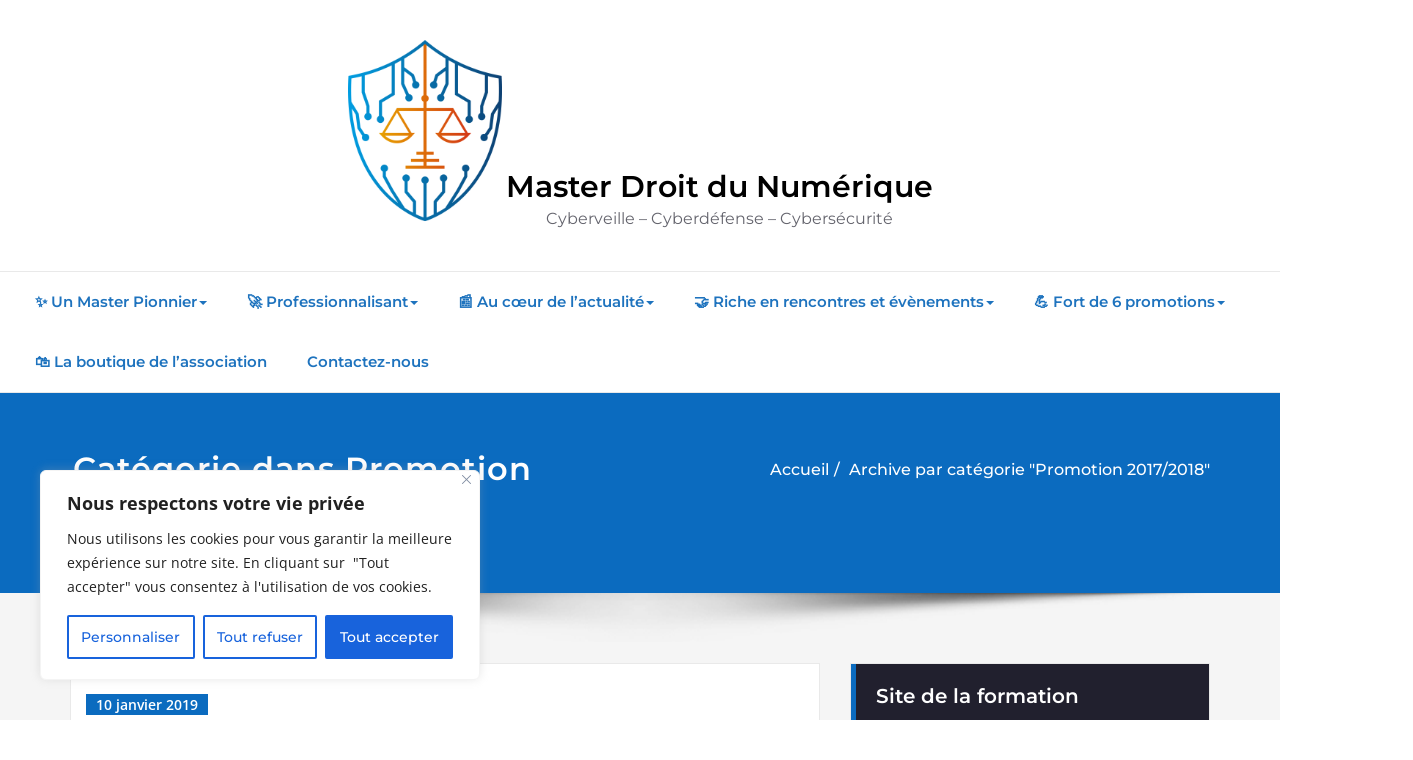

--- FILE ---
content_type: text/html; charset=UTF-8
request_url: https://cyberjuriste.com/promotion-2017-2018
body_size: 42827
content:
<!DOCTYPE html>
<html dir="ltr" lang="fr-FR" prefix="og: https://ogp.me/ns#">
<head>	
	<meta charset="UTF-8">
    <meta name="viewport" content="width=device-width, initial-scale=1">
    <meta http-equiv="x-ua-compatible" content="ie=edge">
	
	<title>Promotion 2017/2018 - Master Droit du Numérique</title>
<style type="text/css">
/*===================================================================================*/
/*  MENUBAR SECTION
/*===================================================================================*/

@media (max-width: 1100px) and (min-width: 100px) {
.navbar .navbar-nav > .open > a, .navbar .navbar-nav > .open > a:hover, .navbar .navbar-nav > .open > a:focus {
    background-color: transparent;
}
}
.navbar-custom .navbar-nav > li > a:focus,
.navbar-custom .navbar-nav > li > a:hover,
.navbar-custom .navbar-nav .open > a,
.navbar-custom .navbar-nav .open > a:focus,
.navbar-custom .navbar-nav .open > a:hover {
    color: #0b6bbf;
    background-color: transparent;
}
@media (min-width: 1101px){
.navbar-custom .navbar-nav > .active > a,
.navbar-custom .navbar-nav > .active > a:hover,
.navbar-custom .navbar-nav > .active > a:focus {
    color: #ffffff ;
    background-color: #0b6bbf  !important;
}
}
/*.navbar-custom .navbar-nav > .active > a,
.navbar-custom .navbar-nav > .active > a:hover,
.navbar-custom .navbar-nav > .active > a:focus {
    color: #ffffff ;
    background-color: #0b6bbf  !important;
}*/

@media (max-width: 1100px) {
.navbar-custom .dropdown-menu > li > a:hover, .navbar-custom .dropdown-menu > li > a:focus {
    background-color: #21202F;
    color: #fff;

}
}


.navbar-custom .navbar-nav .open .dropdown-menu > .active > a,
.navbar-custom .navbar-nav .open .dropdown-menu > .active > a:hover,
.navbar-custom .navbar-nav .open .dropdown-menu > .active > a:focus {
    background-color: transparent;
    color: #0b6bbf  !important;
}

@media (max-width: 1100px) and (min-width: 100px) {
.navbar-custom .dropdown-menu > .active > a {

color: #0b6bbf  !important;
}
}
/*Dropdown Menus & Submenus Css----------------------------------------------------------*/

@media (min-width: 1101px){
.navbar.navbar-custom .dropdown-menu {
    border-top: 2px solid  #0b6bbf  !important;
    border-bottom: 2px solid  #0b6bbf  !important;
}}

/*===================================================================================*/
/*  CART ICON
/*===================================================================================*/

.cart-header:hover > a { color: #0b6bbf  !important; }
.cart-header > a .cart-total { background:  #0b6bbf  !important; }


/*===================================================================================*/
/*  HOMEPAGE SLIDER
/*===================================================================================*/

.slide-btn-sm:before, .slide-btn-sm:after { background-color: #0b6bbf  !important; }
/*Status Format*/
.format-status-btn-sm { background-color: #0b6bbf  !important; box-shadow: 0 3px 0 0 #b3131f; }

/*Video Format*/
.format-video-btn-sm { background-color: #0b6bbf  !important; box-shadow: 0 3px 0 0 #b3131f; }
/* Direction Nav */
.slide-shadow { background: url("../images/slide-shadow.png") no-repeat center bottom #fff; }



/*===================================================================================*/
/*  SECTION HEADER
/*===================================================================================*/

.widget-separator span { background-color: #0b6bbf  !important; }

/*===================================================================================*/
/*  SECRVICE SECTION
/*===================================================================================*/

.service-section .post:hover { border-top: 3px solid  #0b6bbf  !important; }
.txt-pink { color: #0b6bbf  !important; }
.more-link, .more-link:hover, .more-link:focus { color: #0b6bbf  !important; }

/*===================================================================================*/
/*  PORTFOLIO SECTION
/*===================================================================================*/

/*Portfolio Tabs*/
.portfolio-tabs li.active > a, .portfolio-tabs li > a:hover { border-color: #0b6bbf  !important; background:  #0b6bbf  !important; }


/*===================================================================================*/
/*  TESTIMONIAL SECTION
/*===================================================================================*/

.author-description p:before { color: #0b6bbf  !important; }

/*===================================================================================*/
/*  CALLOUT SECTION
/*===================================================================================*/

.sm-callout { border-top: 2px solid  #0b6bbf  !important; }
.sm-callout-btn a { background-color: #0b6bbf  !important; box-shadow: 0 3px 0 0 #b3131f; }
.sm-callout-btn a:hover { color: #ffffff; }

/*===================================================================================*/
/*  PAGE TITLE SECTION
/*===================================================================================*/

.page-title-section .overlay { background-color: #0b6bbf  !important; }

/*===================================================================================*/
/*  ABOUT US PAGE
/*===================================================================================*/

.about-section h2 > span { color: #0b6bbf  !important; }

/*===================================================================================*/
/*  TEAM SECTION
/*===================================================================================*/

.team-image .team-showcase-icons a:hover { background-color: #0b6bbf  !important; }

/*===================================================================================*/
/*  HOMEPAGE BLOG & BLOG PAGE SECTION
/*===================================================================================*/

/*Entry Title*/
.entry-header .entry-title > a:hover, .entry-header .entry-title > a:focus { color: #0b6bbf  !important; }
/*Blog Meta*/

.entry-meta .entry-date > a { background-color: #0b6bbf  !important; }
/*More Link*/
.home-news .more-link:hover, .home-news .more-link:focus,
.blog-section .more-link:hover, .blog-section .more-link:focus {
    background-color: transparent;
     color: #0b6bbf  !important;
}
/*Comment Section*/
.comment-date { color: #0b6bbf  !important; }
.reply a { background-color: #0b6bbf  !important;
 box-shadow: 0 3px 0 0 rgb(-39,82,151);
 }
.blogdetail-btn, .blogdetail-btn a {
background-color: #0b6bbf  !important;
box-shadow: 0 3px 0 0 rgb(-39,82,151);
}



/*===================================================================================*/
/*  SIDEBAR SECTION
/*===================================================================================*/

/*Sidebar Calender Widget*/
.widget table#wp-calendar caption { background-color: #0b6bbf  !important; }
.widget table#wp-calendar a:hover, .widget table#wp-calendar a:focus,
.widget table#wp-calendar #next a:hover, .widget table#wp-calendar #next a:focus,
.widget table#wp-calendar #prev a:hover, .widget table#wp-calendar #prev a:focus { color: #0b6bbf  !important; }
/*Sidebar Widget Archive, Widget categories, Widget Links, Widget Meta, widget Nav Menu, Widget Pages, Widget Recent Comments, Widget Recent Entries */
.widget_archive a:hover, .widget_categories a:hover, .widget_links a:hover,
.widget_meta a:hover, .widget_nav_menu a:hover, .widget_pages a:hover,
.widget_recent_comments a:hover, .widget_recent_entries a:hover {
     color: #0b6bbf  !important;
}
.widget_archive li:before, .widget_categories li:before, .widget_links li:before,
.widget_meta li:before, .widget_nav_menu li:before, .widget_pages li:before,
.widget_recent_comments li:before, .widget_recent_entries li:before {
    color: #0b6bbf  !important;
}
/*Sidebar Search*/
form.search-form input.search-submit,
input[type="submit"],
.woocommerce-product-search input[type="submit"], .home-blog-btn { background-color: #0b6bbf  !important; }

/*Sidebar Tags*/
.tagcloud a:hover { background-color: #0b6bbf  !important; border: 1px solid  #0b6bbf  !important; }

/*===================================================================================*/
/*  HEADER SIDEBAR & FOOTER SIDEBAR SECTION
/*===================================================================================*/

.site-footer { border-top: 3px solid  #0b6bbf  !important; border-bottom: 3px solid  #0b6bbf  !important; }
.header-sidebar .section-header span, .footer-sidebar .section-header span { background-color: #0b6bbf  !important; }
/*Sidebar Latest Post Widget*/
.footer-sidebar .widget .post .entry-title:hover, .footer-sidebar .widget .post .entry-title a:hover,
.header-sidebar .widget .post .entry-title:hover, .header-sidebar .widget .post .entry-title a:hover {
    color: #0b6bbf  !important;
}
.widget .post:hover .entry-title a { color: #0b6bbf  !important; }

/*===================================================================================*/
/*  FOOTER COPYRIGHTS - SITE INFO
/*===================================================================================*/

.site-info a:hover, .site-info a:focus { color: #0b6bbf  !important; }

/*===================================================================================*/
/*  WP THEME DATA - CUSTOM HTML TAGS
/*===================================================================================*/
blockquote { border-left: 5px solid  #0b6bbf  !important; }
table a, table a:hover, table a:focus,
dl dd a, dl dd a:hover, dl dd a:focus { color: #0b6bbf  !important; }
p > mark { background-color: #0b6bbf  !important; }

/*===================================================================================*/
/*  CONTACT SECTION
/*===================================================================================*/

.cont-info address > a:hover, .cont-info address > a:focus { color: #0b6bbf  !important; }

/*===================================================================================*/
/*  404 ERROR PAGE SECTION
/*===================================================================================*/

.error_404 h1 { color: #0b6bbf  !important; }
.error_404 p > a { color: #0b6bbf  !important; }

/*===================================================================================*/
/*  SCROLL BUTTON PAGE TO TOP
/*===================================================================================*/

.hc_scrollup { background-color: #0b6bbf  !important; }


/*WOOCOMMERCE CSS-----------------------------------------------------------------------------------------------------------------*/
/* Woocommerce Colors-------------------------------------------------------------------------------------------- */
.woocommerce ul.products li.product .price del, .woocommerce ul.products li.product .price ins, .woocommerce div.product p.price ins, .woocommerce ul.products li.product .price, .woocommerce .variations td.label, .woocommerce table.shop_table td, .woocommerce-cart .cart-collaterals .cart_totals table td, .woocommerce .woocommerce-ordering select, .woocommerce-cart table.cart td.actions .coupon .input-text, .select2-container .select2-choice { color: #64646d; }
.woocommerce div.product p.price, .woocommerce div.product span.price, .woocommerce .posted_in a, .woocommerce-product-rating a, .woocommerce .tagged_as a, .woocommerce div.product form.cart .variations td.label label, .woocommerce #reviews #comments ol.commentlist li .meta strong, .woocommerce table.shop_table th, .woocommerce-cart table.cart td a, .woocommerce ul.cart_list li a, .woocommerce ul.product_list_widget li a, .woocommerce-error, .woocommerce-info, .woocommerce-message { color: #0f0f16; }
.woocommerce ul.products li.product .button { color: #fff; }
.woocommerce ul.product_list_widget li a:hover, .woocommerce ul.product_list_widget li a:focus,
.woocommerce .posted_in a:hover, .woocommerce .posted_in a:focus { color: #0b6bbf  !important; }
.woocommerce ul.products li.product:hover .button,
.woocommerce ul.products li.product:focus .button,
.woocommerce div.product form.cart .button:hover,
.woocommerce div.product form.cart .button:focus,
.woocommerce div.product form.cart .button, .woocommerce a.button, .woocommerce a.button:hover, .woocommerce input.button:disabled, .woocommerce input.button:disabled[disabled], .woocommerce-EditAccountForm input.woocommerce-Button, #add_payment_method table.cart img, .woocommerce-cart table.cart img, .woocommerce-checkout table.cart img { border: 4px double #e9e9e9; }
.woocommerce div.product form.cart .button, .woocommerce a.button, .woocommerce a.button:hover, .woocommerce a.added_to_cart, .woocommerce table.my_account_orders .order-actions .button { color: #fff; }
.woocommerce ul.products li.product .button { background:  #0b6bbf  !important; }
.woocommerce ul.products li.product .button, .woocommerce ul.products li.product .button:hover { border: 1px solid  #0b6bbf  !important; }
.woocommerce ul.products li.product,
.woocommerce-page ul.products li.product { background-color: #ffffff; border: 1px solid #e9e9e9; }
.woocommerce #respond input#submit.alt, .woocommerce a.button.alt, .woocommerce button.button.alt, .woocommerce input.button.alt, .woocommerce button.button.alt.disabled, .woocommerce button.button.alt.disabled:hover { background-color: #0b6bbf  !important; }
.woocommerce #respond input#submit.alt:hover, .woocommerce a.button.alt:hover, .woocommerce button.button.alt:hover, .woocommerce input.button.alt:hover {
    background-color: #0b6bbf  !important;
    color: #fff;
}
.woocommerce .star-rating span { color: #0b6bbf  !important; }
.woocommerce ul.products li.product .onsale, .woocommerce span.onsale { background:  #0b6bbf  !important; border: 2px solid  #0b6bbf  !important; color: #fff; }
.woocommerce div.product form.cart .button, .woocommerce a.button, .woocommerce a.button:hover, .woocommerce a.button, .woocommerce .woocommerce-Button, .woocommerce .cart input.button, .woocommerce input.button.alt, .woocommerce button.button, .woocommerce #respond input#submit, .woocommerce .cart input.button:hover, .woocommerce .cart input.button:focus,
.woocommerce input.button.alt:hover, .woocommerce input.button.alt:focus,
.woocommerce input.button:hover, .woocommerce input.button:focus,
.woocommerce button.button:hover, .woocommerce button.button:focus,
.woocommerce #respond input#submit:hover, .woocommerce #respond input#submit:focus,
.woocommerce-cart .wc-proceed-to-checkout a.checkout-button {
    background:  #0b6bbf  !important;
    border: 1px solid transparent !important;
    color:#ffffff ! important;

    }
.woocommerce-message, .woocommerce-info {
    border-top-color: #0b6bbf  !important;
}
.woocommerce-message::before, .woocommerce-info::before { color: #0b6bbf  !important; }
.woocommerce .checkout_coupon input.button,
.woocommerce .woocommerce-MyAccount-content input.button, .woocommerce .login input.button { background-color: #0b6bbf  !important; }


.woocommerce .widget_price_filter .ui-slider .ui-slider-range { background-color: #0b6bbf  !important; }


/*Woocommerce Section----------------------------------------------------------------------------------------*/
.woocommerce-section {  background-color: #0b6bbf  !important; }
.rating li i { color: #0b6bbf  !important; }
.products .onsale {
    background:  #0b6bbf  !important;
    border: 2px solid  #0b6bbf  !important;

    }

/*404 */
.error_404_btn:hover, .error_404_btn:focus {
   background-color: #0b6bbf  !important;
     color:#ffffff !important;
}

.error_404_btn {
   color: #0b6bbf  !important;
   border: 1px solid  #0b6bbf  !important;
}

.sidebar .section-header {
    border-left: 5px solid #0b6bbf  !important;
}
h1.site-title a:hover {
    color: #0b6bbf  !important;
}


.widget_archive a:hover, .widget_categories a:hover, .widget_links a:hover, .widget_meta a:hover, .widget_nav_menu a:hover, .widget_pages a:hover, .widget_recent_comments a:hover, .widget_recent_entries a:hover {
    color:#0b6bbf  !important;
}
<!-- added css  added by me -->
.comment-section a, .comment-section a:hover, .comment-section a:focus {
   color:#0b6bbf;
}

blogdetail-btn, .blogdetail-btn a {

    box-shadow: 0 3px 0 0 #0b6bbf;
}

table a, table a:hover, table a:focus, a, a:hover, a:focus, dl dd a, dl dd a:hover, dl dd a:focus {
    color:#0b6bbf;
}
.entry-meta a:hover, .entry-meta a:focus {
   color:#0b6bbf;
    }

.woocommerce-product-search input[type="submit"], button[type="submit"] {
    background-color:#0b6bbf  !important;
}
.blog-section .post.sticky a:hover {
      color: #0b6bbf  !important;
}

.woocommerce a.added_to_cart {
    background: #21202e;
    border: 1px solid #ffffff;
}
.navbar-center-fullwidth .navbar-nav > li.active > a, .navbar-center-fullwidth .navbar-nav > li.active > a:hover, .navbar-center-fullwidth .navbar-nav > li.active > a:focus {
    color: #0b6bbf !important;
}
.rtl .sidebar .section-header {
    border-right: 5px solid #0b6bbf;
    border-left: none !important;
}
.sidebar li a:hover {
    color: #0b6bbf !important;
}
/* 5.8 Widget Classes ==*/
.sidebar .wp-block-search .wp-block-search__label,.sidebar .widget.widget_block h1,.sidebar .widget.widget_block h2,.sidebar .widget.widget_block h3,.sidebar .widget.widget_block h4,.sidebar .widget.widget_block h5,.sidebar .widget.widget_block h6, .sidebar .widget.widget_block .wc-block-product-search__label{
    border-left: 5px solid #0b6bbf;
}
.widget .wp-block-search button[type="submit"] {font-weight:700}
.widget li:before {
    color: #0b6bbf;
}
.wp-block-tag-cloud a:hover {
    background-color: #0b6bbf;
    border: 1px solid #0b6bbf;
}
.footer-sidebar .wp-block-page-list a:hover{
    color: #0b6bbf;
}
 .footer-sidebar .wp-block-search__label:after,.footer-sidebar .widget_block h1:after, .footer-sidebar .widget_block h2:after,.footer-sidebar .widget_block h3:after,.footer-sidebar .widget_block h4:after,.footer-sidebar .widget_block h5:after,.footer-sidebar .widget_block h6:after {
    background-color: #0b6bbf;
}
body .sidebar .wp-block-search .wp-block-search__label, body .sidebar .widget.widget_block h1, body .sidebar .widget.widget_block h2, body .sidebar .widget.widget_block h3, body .sidebar .widget.widget_block h4, body .sidebar .widget.widget_block h5, body .sidebar .widget.widget_block h6, body .sidebar .widget.widget_block .wc-block-product-search__label {
  border-left: 5px solid #0b6bbf;
}
body .widget li:before {
    color: #0b6bbf;
}
body .footer-sidebar .wp-block-search__label:after, body .footer-sidebar .widget_block h1:after, body .footer-sidebar .widget_block h2:after, body .footer-sidebar .widget_block h3:after, body .footer-sidebar .widget_block h4:after, body .footer-sidebar .widget_block h5:after, body .footer-sidebar .widget_block h6:after {
   background-color: #0b6bbf;
}
body .wp-block-tag-cloud a:hover {
    background-color: #0b6bbf;
    border: 1px solid #0b6bbf;
}
body .footer-sidebar .widget li a{color: #9595a0;}
body .footer-sidebar .widget li a:hover{color: #0b6bbf;}
.rtl .sidebar .wp-block-search .wp-block-search__label, .rtl .sidebar .widget.widget_block h1, .rtl .sidebar .widget.widget_block h2, .rtl .sidebar .widget.widget_block h3, .rtl .sidebar .widget.widget_block h4, .rtl .sidebar .widget.widget_block h5, .rtl .sidebar .widget.widget_block h6, .rtl .sidebar .widget.widget_block .wc-block-product-search__label {
    border-right: 5px solid #0b6bbf;
    border-left: none;
}
.post .edit-link a:hover, .post .nav-title:hover, .post a:hover .nav-subtitle {
    color: #0b6bbf;
}
</style>
<style>
/* Site Title */
.site-title {
	font-size:30px !important;
	font-family:Montserrat !important;

}
/* Site Tagline*/
.site-description {
	font-size:16px !important;
	font-family:Montserrat !important;

}
/* Menu */
.navbar-nav > li > a {
	font-size:15px !important;
	font-family:Montserrat !important;

}
/* Sub-menu */
.dropdown-menu > li > a {
	font-size:14px !important;
	font-family:Montserrat !important;

}
</style>
<style>
/* Page Title */
.page-title h1 {
	font-size:32px !important;
	font-family:Montserrat !important;

}
/* Breadcrumb Title */
.page-breadcrumb, .woocommerce .woocommerce-breadcrumb a, .woocommerce .woocommerce-breadcrumb
 {
	font-size:16px !important;
	font-family:Montserrat !important;

}
</style>
<style>
/* Section Title */
.format-standard h1, .format-status h1, .video-content h1, .section-header h1 {
	font-size:32px !important;
	font-family:Montserrat !important;

}
.section-header p {
   	font-size:16px !important;
	font-family:Montserrat !important;

}
.format-standard p:not(.blog-section .format-standard p), .format-status p, .format-aside p, .format-quote, .video-content p {
   	font-size:18px !important;
   	font-family:Montserrat !important;

}
</style>
<style>
/* Heading H1 */
.about-section h1, .entry-content h1, .slider-section h1, .cont-section h1  {
	font-size:32px !important;
	font-family:Montserrat !important;

}
/* Heading H2 */
.about-section h2, .entry-content h2:not(.woocommerce-page .entry-content h2), .slider-section h2, .cont-section h2 {
	font-size:30px !important;
	font-family:Montserrat !important;

}
/* Heading H3*/
.about-section h3, .entry-content h3:not(.woocommerce-page .entry-content h3), .slider-section h3, .cont-section h3, .comment-section h3, .comment-form-section h3, .single-spicepress_portfolio .entry-header h3, .products h3 {
	font-size:24px !important;
	font-family:Montserrat !important;

}
/* Heading H4 */
.entry-content h4, .entry-header h4, .testmonial-area h4, .team-caption h4, .about-section h4, .entry-content h4, .slider-section h4, .cont-section h4, .sm-callout h4, .team-mambers h4, .testmonial-block h4 {
	font-size:20px !important;
	font-family:Montserrat !important;

}
/* Heading H5 */
.about-section h5, .entry-content h5, .slider-section h5, .cont-section h5 {
	font-size:18px !important;
	font-family:Montserrat !important;

}
/* Heading H6 */
.team-caption h6, .about-section h6, .entry-content h6, .slider-section h6, .cont-section h6, .blog-author h6, .comment-section h6 {
	font-size:16px !important;
	font-family:Open Sans !important;

}
/* Paragraph */
.entry-content p, .testmonial-area p, .about-section p, .slider-section p, .cont-section p, .comment p, .comment-form-section p, .portfolio-tabs a, .woocommerce-product-details__short-description p, .error_404 p,.blog-section .entry-content p .more-link,.blog-section .entry-content p,.home-news .entry-content .more-link {
	font-size:16px !important;
	font-family:Montserrat !important;

}
/* Button Text */
.slide-btn-sm, .format-status-btn-sm, .format-video-btn-sm, .sm-callout-btn a, .search-submit, .wpcf7-form .wpcf7-submit, .mx-auto a,  .woocommerce .button, .woocommerce .added_to_cart, .woocommerce-product-search button, button, .comment-reply-link, #commentform .form-submit,.wp-block-button__link,.blogdetail-btn, .widget_block .wp-block-latest-posts .blog-btn a {
	font-size:14px !important;
	font-family:Montserrat !important;

}
</style>
<style>
.blog-section .entry-header h3, .blog-section .entry-header .entry-title > a{
	font-size:36px !important;
	font-family:Montserrat !important;

}
</style>
<style>

/* Sidebar Widget Title */
.sidebar .widget-title, .sidebar .wp-block-search .wp-block-search__label, .sidebar .widget.widget_block h1, .sidebar .widget.widget_block h2, .sidebar .widget.widget_block h3, .sidebar .widget.widget_block h4, .sidebar .widget.widget_block h5, .sidebar .widget.widget_block h6, .sidebar .widget.widget_block .wc-block-product-search__label {
	font-size:20px !important;
	font-family:Montserrat !important;
}

/* Sidebar Widget Content */
.sidebar .widget_recent_entries a, .sidebar a:not(.woocommerce .button), .sidebar p, .sidebar .wp-block-latest-posts__post-excerpt {
	font-size:16px !important;
	font-family:Montserrat !important;
}
</style>
<style>
/* Footer Widget Title */
.site-footer .widget-title, .footer-sidebar h1, .footer-sidebar h2, .footer-sidebar h3, .footer-sidebar h4, .footer-sidebar h5, .footer-sidebar h6, .header-sidebar h1, .header-sidebar h2, .header-sidebar h3, .header-sidebar h4, .header-sidebar h5, .header-sidebar h6, .footer-sidebar .wp-block-search .wp-block-search__label  {
	font-size:24px !important;
	font-family:Montserrat !important;
}
/* Footer Widget Content */
.footer-sidebar .widget_recent_entries a, .footer-sidebar a, .footer-sidebar p, .footer-sidebar .wp-block-latest-posts__post-excerpt {
	font-size:16px !important;
	font-family:Montserrat !important;
}
</style>
<style type="text/css">
	/* Menu */
	ul.nav.navbar-nav.navbar-right li a,
    ul.nav.navbar-nav li a,
    .navbar5 ul.nav.navbar-nav li a,
    .navbar5 ul.nav.navbar-nav.navbar-right li a,
    .desktop-header .navbar-classic .navbar-nav.navbar-left > li > a{
    	color: #1e73be;
    }

    .navbar-center-fullwidth .navbar-nav > li.active > a,
    .navbar-center-fullwidth .navbar-nav > li.active > a:hover,
    .navbar-center-fullwidth .navbar-nav > li.active > a:focus,
    .navbar5.navbar-center-fullwidth .navbar-nav > li.active > a,
    .navbar5.navbar-center-fullwidth .navbar-nav > li.active > a:hover,
    .navbar5.navbar-center-fullwidth .navbar-nav > li.active > a:focus{
        color: #1e73be!important;
    }
    ul.nav.navbar-nav.navbar-right li a:hover,
    ul.nav.navbar-nav li a:hover,
    .navbar5 ul.nav.navbar-nav.navbar-right li a:hover,
    .navbar5 ul.nav.navbar-nav li a:hover,
    .desktop-header .navbar-classic .navbar-nav.navbar-left > li > a:hover,
    .desktop-header .navbar-classic .navbar-nav.navbar-left > li > a:focus {
    	color: #e07708;
    }

    ul.nav.navbar-nav.navbar-right li.active a,
    ul.nav.navbar-nav li.active a,
    .navbar-custom .navbar-nav > li.active > a,
    .navbar-custom .navbar-nav > li.active > a:hover,
    .navbar-custom .navbar-nav > li.active > a:focus,
    .navbar5 ul.nav.navbar-nav.navbar-right li.active a,
    .navbar5 ul.nav.navbar-nav li.active a,
    .navbar5 .navbar-custom .navbar-nav > li.active > a,
    .navbar-custom.navbar5.hp-hc .navbar-nav > li.active > a:focus, .navbar-custom.navbar5.hp-hc .navbar-nav > li.active > a:hover,
    .navbar-classic.navbar .navbar-nav > li.active > a, .navbar-classic.navbar .navbar-nav > li.active > a:hover, .navbar-classic.navbar .navbar-nav > li.active > a:focus
   {
    	color: #1e73be;
    }
    /* Submenu */
    ul.nav.navbar-nav.navbar-right li.dropdown ul.dropdown-menu li,
    .navbar-custom .dropdown-menu > li > a,.open > a,
    ul.nav.navbar-nav li.dropdown ul.dropdown-menu li,
    .navbar5 ul.nav.navbar-nav.navbar-right li.dropdown ul.dropdown-menu li,
    .navbar5 .navbar-custom .dropdown-menu > li > a,.open > a,
    .navbar5 ul.nav.navbar-nav li.dropdown ul.dropdown-menu li
     {
    	background-color: #000000;
    }
    .navbar-custom .dropdown-menu .open > a:hover,
    .navbar-custom .dropdown-menu > li > a:hover,
    .navbar-custom .dropdown-menu .open > a,
    .navbar-custom .dropdown-menu .open > a:focus,
    .navbar-custom .dropdown-menu .open > a:hover {
        background-color: #000000!important;
    }
    ul.nav.navbar-nav.navbar-right li.dropdown ul.dropdown-menu li a,
    ul.nav.navbar-nav li.dropdown ul.dropdown-menu li a {
    	color: #bcbcbc;
    }
    ul.nav.navbar-nav.navbar-right li.dropdown ul.dropdown-menu li a:hover,
    ul.nav.navbar-nav li.dropdown ul.dropdown-menu li a:hover {
    	color: #fff;
    }
    .nav.navbar-nav .dropdown-item:focus, .nav.navbar-nav .dropdown-item:hover {
	    background-color: transparent;
    }
    ul.nav.navbar-nav.navbar-right li.dropdown ul.dropdown-menu li.active > a,
    ul.nav.navbar-nav li.dropdown ul.dropdown-menu li.active > a,
    .navbar-custom .navbar-nav .open .dropdown-menu > .active > a,
    .navbar-custom .navbar-nav .open .dropdown-menu > .active > a:hover,
    .navbar-custom .navbar-nav .open .dropdown-menu > .active > a:focus {
		color: #e07708!important;
    }
	/* Header */

	.site-title a{
        color: #000000!important;
    }
	h1.site-title a:hover {
        color: #000000!important;
    }
    .site-description{
        color: #64646d!important;
    }
    .site-description:hover{
        color: #64646d!important;
    }
/* Banner */
.page-title-section .page-title h1 {
	color: #fff;
}
/* Breadcrumb */
    /* Content */
    .product h1,.about-section h1,.entry-content h1, body .section-header h1.widget-title,.cont-section h1,.slider-content h1 {
        color: #061018 !important;
    }
    .section-header .section-header h2, body h2{
        color: #061018!important;
    }
    .entry-header h3.entry-title a,.entry-content h3,.products > h3 a,.about-section h3,.cont-section h3, .cont-section .sidebar .section-header .widget-title,.slider-content h3,.single-spicepress_portfolio h3,.comment-title h3 {
        color: #061018!important;
    }
    .entry-header h4.entry-title, .entry-header h4.entry-title a,.team-caption h4,.about-section h4,.cont-section h4,.slider-content h4,.entry-content h4,.error_404 h4 {
        color: #061018!important;
    }
    .product-price h5 > a,.blog-author h5, body .comment-detail h5,.about-section h5,.cont-section h5,.slider-content h5,.entry-content h5 {
        color: #061018;
    }
    .section-header h6,.team-caption h6,.about-section h6,.cont-section h6,.slider-content h6,.entry-content h6,.media-body h6 {
        color: #061018!important;
    }
    .section-header p:not(.testimonial-section p), .entry-content p:not(.testimonial-section p),.about-section p,.cont-section p,.slider-content p,.woocommerce-product-details__short-description p,.search p,.error_404 p {
        color: #061018!important;
    }

/* Sidebar */
body .sidebar .section-header .widget-title, body .sidebar .wp-block-search .wp-block-search__label, body .sidebar .widget.widget_block h1, body .sidebar .widget.widget_block h2, body .sidebar .widget.widget_block h3, body .sidebar .widget.widget_block h4, body .sidebar .widget.widget_block h5, body .sidebar .widget.widget_block h6, body .sidebar .widget.widget_block .wc-block-product-search__label {
    color: #ffffff!important;
}
body .sidebar p, .sidebar .wp-block-latest-posts__post-excerpt {
    color: #e07708!important;
}
.sidebar a {
    color: #ffffff!important;
}

/* Footer Widgets */
    .site-footer p {
        color: #fff;
    }
</style>
<style>
.custom-logo{width: 154px; height: auto;}
</style>

		<!-- All in One SEO 4.8.1.1 - aioseo.com -->
	<meta name="description" content="Présenter la promotion dans son entièreté à travers des photos de celle-ci ou des présentations de ses membres." />
	<meta name="robots" content="max-image-preview:large" />
	<link rel="canonical" href="https://cyberjuriste.com/category/5-promotions/promotions-5-promotions/promotion-2017-2018" />
	<meta name="generator" content="All in One SEO (AIOSEO) 4.8.1.1" />
		<script type="application/ld+json" class="aioseo-schema">
			{"@context":"https:\/\/schema.org","@graph":[{"@type":"BreadcrumbList","@id":"https:\/\/cyberjuriste.com\/promotion-2017-2018#breadcrumblist","itemListElement":[{"@type":"ListItem","@id":"https:\/\/cyberjuriste.com\/#listItem","position":1,"name":"Domicile","item":"https:\/\/cyberjuriste.com\/","nextItem":{"@type":"ListItem","@id":"https:\/\/cyberjuriste.com\/category\/5-promotions#listItem","name":"\ud83d\udcaa Fort de 6 promotions"}},{"@type":"ListItem","@id":"https:\/\/cyberjuriste.com\/category\/5-promotions#listItem","position":2,"name":"\ud83d\udcaa Fort de 6 promotions","item":"https:\/\/cyberjuriste.com\/category\/5-promotions","nextItem":{"@type":"ListItem","@id":"https:\/\/cyberjuriste.com\/category\/5-promotions\/promotions-5-promotions#listItem","name":"Promotions"},"previousItem":{"@type":"ListItem","@id":"https:\/\/cyberjuriste.com\/#listItem","name":"Domicile"}},{"@type":"ListItem","@id":"https:\/\/cyberjuriste.com\/category\/5-promotions\/promotions-5-promotions#listItem","position":3,"name":"Promotions","item":"https:\/\/cyberjuriste.com\/category\/5-promotions\/promotions-5-promotions","nextItem":{"@type":"ListItem","@id":"https:\/\/cyberjuriste.com\/category\/5-promotions\/promotions-5-promotions\/promotion-2017-2018#listItem","name":"Promotion 2017\/2018"},"previousItem":{"@type":"ListItem","@id":"https:\/\/cyberjuriste.com\/category\/5-promotions#listItem","name":"\ud83d\udcaa Fort de 6 promotions"}},{"@type":"ListItem","@id":"https:\/\/cyberjuriste.com\/category\/5-promotions\/promotions-5-promotions\/promotion-2017-2018#listItem","position":4,"name":"Promotion 2017\/2018","previousItem":{"@type":"ListItem","@id":"https:\/\/cyberjuriste.com\/category\/5-promotions\/promotions-5-promotions#listItem","name":"Promotions"}}]},{"@type":"CollectionPage","@id":"https:\/\/cyberjuriste.com\/promotion-2017-2018#collectionpage","url":"https:\/\/cyberjuriste.com\/promotion-2017-2018","name":"Promotion 2017\/2018 - Master Droit du Num\u00e9rique","description":"Pr\u00e9senter la promotion dans son enti\u00e8ret\u00e9 \u00e0 travers des photos de celle-ci ou des pr\u00e9sentations de ses membres.","inLanguage":"fr-FR","isPartOf":{"@id":"https:\/\/cyberjuriste.com\/#website"},"breadcrumb":{"@id":"https:\/\/cyberjuriste.com\/promotion-2017-2018#breadcrumblist"}},{"@type":"Organization","@id":"https:\/\/cyberjuriste.com\/#organization","name":"Master droit du num\u00e9rique","description":"Cyberveille \u2013 Cyberd\u00e9fense \u2013 Cybers\u00e9curit\u00e9","url":"https:\/\/cyberjuriste.com\/","logo":{"@type":"ImageObject","url":"https:\/\/cyberjuriste.com\/wp-content\/uploads\/2022\/12\/cropped-Logo_M3C.png","@id":"https:\/\/cyberjuriste.com\/promotion-2017-2018\/#organizationLogo","width":210,"height":251},"image":{"@id":"https:\/\/cyberjuriste.com\/promotion-2017-2018\/#organizationLogo"}},{"@type":"WebSite","@id":"https:\/\/cyberjuriste.com\/#website","url":"https:\/\/cyberjuriste.com\/","name":"Master droit du num\u00e9rique","description":"Cyberveille \u2013 Cyberd\u00e9fense \u2013 Cybers\u00e9curit\u00e9","inLanguage":"fr-FR","publisher":{"@id":"https:\/\/cyberjuriste.com\/#organization"}}]}
		</script>
		<!-- All in One SEO -->

<link rel="alternate" type="application/rss+xml" title="Master Droit du Numérique &raquo; Flux" href="https://cyberjuriste.com/feed" />
<link rel="alternate" type="application/rss+xml" title="Master Droit du Numérique &raquo; Flux des commentaires" href="https://cyberjuriste.com/comments/feed" />
<link rel="alternate" type="application/rss+xml" title="Master Droit du Numérique &raquo; Flux de la catégorie Promotion 2017/2018" href="https://cyberjuriste.com/category/5-promotions/promotions-5-promotions/promotion-2017-2018/feed" />
<style id='wp-img-auto-sizes-contain-inline-css' type='text/css'>
img:is([sizes=auto i],[sizes^="auto," i]){contain-intrinsic-size:3000px 1500px}
/*# sourceURL=wp-img-auto-sizes-contain-inline-css */
</style>
<link rel='stylesheet' id='spicepress-theme-fonts-css' href='https://cyberjuriste.com/wp-content/fonts/fffe7d050c549b1e6009d5930fd70e02.css?ver=20201110' type='text/css' media='all' />
<link rel='stylesheet' id='sbi_styles-css' href='https://cyberjuriste.com/wp-content/plugins/instagram-feed/css/sbi-styles.min.css?ver=6.10.0' type='text/css' media='all' />
<style id='wp-emoji-styles-inline-css' type='text/css'>

	img.wp-smiley, img.emoji {
		display: inline !important;
		border: none !important;
		box-shadow: none !important;
		height: 1em !important;
		width: 1em !important;
		margin: 0 0.07em !important;
		vertical-align: -0.1em !important;
		background: none !important;
		padding: 0 !important;
	}
/*# sourceURL=wp-emoji-styles-inline-css */
</style>
<style id='wp-block-library-inline-css' type='text/css'>
:root{--wp-block-synced-color:#7a00df;--wp-block-synced-color--rgb:122,0,223;--wp-bound-block-color:var(--wp-block-synced-color);--wp-editor-canvas-background:#ddd;--wp-admin-theme-color:#007cba;--wp-admin-theme-color--rgb:0,124,186;--wp-admin-theme-color-darker-10:#006ba1;--wp-admin-theme-color-darker-10--rgb:0,107,160.5;--wp-admin-theme-color-darker-20:#005a87;--wp-admin-theme-color-darker-20--rgb:0,90,135;--wp-admin-border-width-focus:2px}@media (min-resolution:192dpi){:root{--wp-admin-border-width-focus:1.5px}}.wp-element-button{cursor:pointer}:root .has-very-light-gray-background-color{background-color:#eee}:root .has-very-dark-gray-background-color{background-color:#313131}:root .has-very-light-gray-color{color:#eee}:root .has-very-dark-gray-color{color:#313131}:root .has-vivid-green-cyan-to-vivid-cyan-blue-gradient-background{background:linear-gradient(135deg,#00d084,#0693e3)}:root .has-purple-crush-gradient-background{background:linear-gradient(135deg,#34e2e4,#4721fb 50%,#ab1dfe)}:root .has-hazy-dawn-gradient-background{background:linear-gradient(135deg,#faaca8,#dad0ec)}:root .has-subdued-olive-gradient-background{background:linear-gradient(135deg,#fafae1,#67a671)}:root .has-atomic-cream-gradient-background{background:linear-gradient(135deg,#fdd79a,#004a59)}:root .has-nightshade-gradient-background{background:linear-gradient(135deg,#330968,#31cdcf)}:root .has-midnight-gradient-background{background:linear-gradient(135deg,#020381,#2874fc)}:root{--wp--preset--font-size--normal:16px;--wp--preset--font-size--huge:42px}.has-regular-font-size{font-size:1em}.has-larger-font-size{font-size:2.625em}.has-normal-font-size{font-size:var(--wp--preset--font-size--normal)}.has-huge-font-size{font-size:var(--wp--preset--font-size--huge)}.has-text-align-center{text-align:center}.has-text-align-left{text-align:left}.has-text-align-right{text-align:right}.has-fit-text{white-space:nowrap!important}#end-resizable-editor-section{display:none}.aligncenter{clear:both}.items-justified-left{justify-content:flex-start}.items-justified-center{justify-content:center}.items-justified-right{justify-content:flex-end}.items-justified-space-between{justify-content:space-between}.screen-reader-text{border:0;clip-path:inset(50%);height:1px;margin:-1px;overflow:hidden;padding:0;position:absolute;width:1px;word-wrap:normal!important}.screen-reader-text:focus{background-color:#ddd;clip-path:none;color:#444;display:block;font-size:1em;height:auto;left:5px;line-height:normal;padding:15px 23px 14px;text-decoration:none;top:5px;width:auto;z-index:100000}html :where(.has-border-color){border-style:solid}html :where([style*=border-top-color]){border-top-style:solid}html :where([style*=border-right-color]){border-right-style:solid}html :where([style*=border-bottom-color]){border-bottom-style:solid}html :where([style*=border-left-color]){border-left-style:solid}html :where([style*=border-width]){border-style:solid}html :where([style*=border-top-width]){border-top-style:solid}html :where([style*=border-right-width]){border-right-style:solid}html :where([style*=border-bottom-width]){border-bottom-style:solid}html :where([style*=border-left-width]){border-left-style:solid}html :where(img[class*=wp-image-]){height:auto;max-width:100%}:where(figure){margin:0 0 1em}html :where(.is-position-sticky){--wp-admin--admin-bar--position-offset:var(--wp-admin--admin-bar--height,0px)}@media screen and (max-width:600px){html :where(.is-position-sticky){--wp-admin--admin-bar--position-offset:0px}}

/*# sourceURL=wp-block-library-inline-css */
</style><style id='wp-block-heading-inline-css' type='text/css'>
h1:where(.wp-block-heading).has-background,h2:where(.wp-block-heading).has-background,h3:where(.wp-block-heading).has-background,h4:where(.wp-block-heading).has-background,h5:where(.wp-block-heading).has-background,h6:where(.wp-block-heading).has-background{padding:1.25em 2.375em}h1.has-text-align-left[style*=writing-mode]:where([style*=vertical-lr]),h1.has-text-align-right[style*=writing-mode]:where([style*=vertical-rl]),h2.has-text-align-left[style*=writing-mode]:where([style*=vertical-lr]),h2.has-text-align-right[style*=writing-mode]:where([style*=vertical-rl]),h3.has-text-align-left[style*=writing-mode]:where([style*=vertical-lr]),h3.has-text-align-right[style*=writing-mode]:where([style*=vertical-rl]),h4.has-text-align-left[style*=writing-mode]:where([style*=vertical-lr]),h4.has-text-align-right[style*=writing-mode]:where([style*=vertical-rl]),h5.has-text-align-left[style*=writing-mode]:where([style*=vertical-lr]),h5.has-text-align-right[style*=writing-mode]:where([style*=vertical-rl]),h6.has-text-align-left[style*=writing-mode]:where([style*=vertical-lr]),h6.has-text-align-right[style*=writing-mode]:where([style*=vertical-rl]){rotate:180deg}
/*# sourceURL=https://cyberjuriste.com/wp-includes/blocks/heading/style.min.css */
</style>
<style id='wp-block-image-inline-css' type='text/css'>
.wp-block-image>a,.wp-block-image>figure>a{display:inline-block}.wp-block-image img{box-sizing:border-box;height:auto;max-width:100%;vertical-align:bottom}@media not (prefers-reduced-motion){.wp-block-image img.hide{visibility:hidden}.wp-block-image img.show{animation:show-content-image .4s}}.wp-block-image[style*=border-radius] img,.wp-block-image[style*=border-radius]>a{border-radius:inherit}.wp-block-image.has-custom-border img{box-sizing:border-box}.wp-block-image.aligncenter{text-align:center}.wp-block-image.alignfull>a,.wp-block-image.alignwide>a{width:100%}.wp-block-image.alignfull img,.wp-block-image.alignwide img{height:auto;width:100%}.wp-block-image .aligncenter,.wp-block-image .alignleft,.wp-block-image .alignright,.wp-block-image.aligncenter,.wp-block-image.alignleft,.wp-block-image.alignright{display:table}.wp-block-image .aligncenter>figcaption,.wp-block-image .alignleft>figcaption,.wp-block-image .alignright>figcaption,.wp-block-image.aligncenter>figcaption,.wp-block-image.alignleft>figcaption,.wp-block-image.alignright>figcaption{caption-side:bottom;display:table-caption}.wp-block-image .alignleft{float:left;margin:.5em 1em .5em 0}.wp-block-image .alignright{float:right;margin:.5em 0 .5em 1em}.wp-block-image .aligncenter{margin-left:auto;margin-right:auto}.wp-block-image :where(figcaption){margin-bottom:1em;margin-top:.5em}.wp-block-image.is-style-circle-mask img{border-radius:9999px}@supports ((-webkit-mask-image:none) or (mask-image:none)) or (-webkit-mask-image:none){.wp-block-image.is-style-circle-mask img{border-radius:0;-webkit-mask-image:url('data:image/svg+xml;utf8,<svg viewBox="0 0 100 100" xmlns="http://www.w3.org/2000/svg"><circle cx="50" cy="50" r="50"/></svg>');mask-image:url('data:image/svg+xml;utf8,<svg viewBox="0 0 100 100" xmlns="http://www.w3.org/2000/svg"><circle cx="50" cy="50" r="50"/></svg>');mask-mode:alpha;-webkit-mask-position:center;mask-position:center;-webkit-mask-repeat:no-repeat;mask-repeat:no-repeat;-webkit-mask-size:contain;mask-size:contain}}:root :where(.wp-block-image.is-style-rounded img,.wp-block-image .is-style-rounded img){border-radius:9999px}.wp-block-image figure{margin:0}.wp-lightbox-container{display:flex;flex-direction:column;position:relative}.wp-lightbox-container img{cursor:zoom-in}.wp-lightbox-container img:hover+button{opacity:1}.wp-lightbox-container button{align-items:center;backdrop-filter:blur(16px) saturate(180%);background-color:#5a5a5a40;border:none;border-radius:4px;cursor:zoom-in;display:flex;height:20px;justify-content:center;opacity:0;padding:0;position:absolute;right:16px;text-align:center;top:16px;width:20px;z-index:100}@media not (prefers-reduced-motion){.wp-lightbox-container button{transition:opacity .2s ease}}.wp-lightbox-container button:focus-visible{outline:3px auto #5a5a5a40;outline:3px auto -webkit-focus-ring-color;outline-offset:3px}.wp-lightbox-container button:hover{cursor:pointer;opacity:1}.wp-lightbox-container button:focus{opacity:1}.wp-lightbox-container button:focus,.wp-lightbox-container button:hover,.wp-lightbox-container button:not(:hover):not(:active):not(.has-background){background-color:#5a5a5a40;border:none}.wp-lightbox-overlay{box-sizing:border-box;cursor:zoom-out;height:100vh;left:0;overflow:hidden;position:fixed;top:0;visibility:hidden;width:100%;z-index:100000}.wp-lightbox-overlay .close-button{align-items:center;cursor:pointer;display:flex;justify-content:center;min-height:40px;min-width:40px;padding:0;position:absolute;right:calc(env(safe-area-inset-right) + 16px);top:calc(env(safe-area-inset-top) + 16px);z-index:5000000}.wp-lightbox-overlay .close-button:focus,.wp-lightbox-overlay .close-button:hover,.wp-lightbox-overlay .close-button:not(:hover):not(:active):not(.has-background){background:none;border:none}.wp-lightbox-overlay .lightbox-image-container{height:var(--wp--lightbox-container-height);left:50%;overflow:hidden;position:absolute;top:50%;transform:translate(-50%,-50%);transform-origin:top left;width:var(--wp--lightbox-container-width);z-index:9999999999}.wp-lightbox-overlay .wp-block-image{align-items:center;box-sizing:border-box;display:flex;height:100%;justify-content:center;margin:0;position:relative;transform-origin:0 0;width:100%;z-index:3000000}.wp-lightbox-overlay .wp-block-image img{height:var(--wp--lightbox-image-height);min-height:var(--wp--lightbox-image-height);min-width:var(--wp--lightbox-image-width);width:var(--wp--lightbox-image-width)}.wp-lightbox-overlay .wp-block-image figcaption{display:none}.wp-lightbox-overlay button{background:none;border:none}.wp-lightbox-overlay .scrim{background-color:#fff;height:100%;opacity:.9;position:absolute;width:100%;z-index:2000000}.wp-lightbox-overlay.active{visibility:visible}@media not (prefers-reduced-motion){.wp-lightbox-overlay.active{animation:turn-on-visibility .25s both}.wp-lightbox-overlay.active img{animation:turn-on-visibility .35s both}.wp-lightbox-overlay.show-closing-animation:not(.active){animation:turn-off-visibility .35s both}.wp-lightbox-overlay.show-closing-animation:not(.active) img{animation:turn-off-visibility .25s both}.wp-lightbox-overlay.zoom.active{animation:none;opacity:1;visibility:visible}.wp-lightbox-overlay.zoom.active .lightbox-image-container{animation:lightbox-zoom-in .4s}.wp-lightbox-overlay.zoom.active .lightbox-image-container img{animation:none}.wp-lightbox-overlay.zoom.active .scrim{animation:turn-on-visibility .4s forwards}.wp-lightbox-overlay.zoom.show-closing-animation:not(.active){animation:none}.wp-lightbox-overlay.zoom.show-closing-animation:not(.active) .lightbox-image-container{animation:lightbox-zoom-out .4s}.wp-lightbox-overlay.zoom.show-closing-animation:not(.active) .lightbox-image-container img{animation:none}.wp-lightbox-overlay.zoom.show-closing-animation:not(.active) .scrim{animation:turn-off-visibility .4s forwards}}@keyframes show-content-image{0%{visibility:hidden}99%{visibility:hidden}to{visibility:visible}}@keyframes turn-on-visibility{0%{opacity:0}to{opacity:1}}@keyframes turn-off-visibility{0%{opacity:1;visibility:visible}99%{opacity:0;visibility:visible}to{opacity:0;visibility:hidden}}@keyframes lightbox-zoom-in{0%{transform:translate(calc((-100vw + var(--wp--lightbox-scrollbar-width))/2 + var(--wp--lightbox-initial-left-position)),calc(-50vh + var(--wp--lightbox-initial-top-position))) scale(var(--wp--lightbox-scale))}to{transform:translate(-50%,-50%) scale(1)}}@keyframes lightbox-zoom-out{0%{transform:translate(-50%,-50%) scale(1);visibility:visible}99%{visibility:visible}to{transform:translate(calc((-100vw + var(--wp--lightbox-scrollbar-width))/2 + var(--wp--lightbox-initial-left-position)),calc(-50vh + var(--wp--lightbox-initial-top-position))) scale(var(--wp--lightbox-scale));visibility:hidden}}
/*# sourceURL=https://cyberjuriste.com/wp-includes/blocks/image/style.min.css */
</style>
<style id='wp-block-buttons-inline-css' type='text/css'>
.wp-block-buttons{box-sizing:border-box}.wp-block-buttons.is-vertical{flex-direction:column}.wp-block-buttons.is-vertical>.wp-block-button:last-child{margin-bottom:0}.wp-block-buttons>.wp-block-button{display:inline-block;margin:0}.wp-block-buttons.is-content-justification-left{justify-content:flex-start}.wp-block-buttons.is-content-justification-left.is-vertical{align-items:flex-start}.wp-block-buttons.is-content-justification-center{justify-content:center}.wp-block-buttons.is-content-justification-center.is-vertical{align-items:center}.wp-block-buttons.is-content-justification-right{justify-content:flex-end}.wp-block-buttons.is-content-justification-right.is-vertical{align-items:flex-end}.wp-block-buttons.is-content-justification-space-between{justify-content:space-between}.wp-block-buttons.aligncenter{text-align:center}.wp-block-buttons:not(.is-content-justification-space-between,.is-content-justification-right,.is-content-justification-left,.is-content-justification-center) .wp-block-button.aligncenter{margin-left:auto;margin-right:auto;width:100%}.wp-block-buttons[style*=text-decoration] .wp-block-button,.wp-block-buttons[style*=text-decoration] .wp-block-button__link{text-decoration:inherit}.wp-block-buttons.has-custom-font-size .wp-block-button__link{font-size:inherit}.wp-block-buttons .wp-block-button__link{width:100%}.wp-block-button.aligncenter{text-align:center}
/*# sourceURL=https://cyberjuriste.com/wp-includes/blocks/buttons/style.min.css */
</style>
<style id='global-styles-inline-css' type='text/css'>
:root{--wp--preset--aspect-ratio--square: 1;--wp--preset--aspect-ratio--4-3: 4/3;--wp--preset--aspect-ratio--3-4: 3/4;--wp--preset--aspect-ratio--3-2: 3/2;--wp--preset--aspect-ratio--2-3: 2/3;--wp--preset--aspect-ratio--16-9: 16/9;--wp--preset--aspect-ratio--9-16: 9/16;--wp--preset--color--black: #000000;--wp--preset--color--cyan-bluish-gray: #abb8c3;--wp--preset--color--white: #ffffff;--wp--preset--color--pale-pink: #f78da7;--wp--preset--color--vivid-red: #cf2e2e;--wp--preset--color--luminous-vivid-orange: #ff6900;--wp--preset--color--luminous-vivid-amber: #fcb900;--wp--preset--color--light-green-cyan: #7bdcb5;--wp--preset--color--vivid-green-cyan: #00d084;--wp--preset--color--pale-cyan-blue: #8ed1fc;--wp--preset--color--vivid-cyan-blue: #0693e3;--wp--preset--color--vivid-purple: #9b51e0;--wp--preset--gradient--vivid-cyan-blue-to-vivid-purple: linear-gradient(135deg,rgb(6,147,227) 0%,rgb(155,81,224) 100%);--wp--preset--gradient--light-green-cyan-to-vivid-green-cyan: linear-gradient(135deg,rgb(122,220,180) 0%,rgb(0,208,130) 100%);--wp--preset--gradient--luminous-vivid-amber-to-luminous-vivid-orange: linear-gradient(135deg,rgb(252,185,0) 0%,rgb(255,105,0) 100%);--wp--preset--gradient--luminous-vivid-orange-to-vivid-red: linear-gradient(135deg,rgb(255,105,0) 0%,rgb(207,46,46) 100%);--wp--preset--gradient--very-light-gray-to-cyan-bluish-gray: linear-gradient(135deg,rgb(238,238,238) 0%,rgb(169,184,195) 100%);--wp--preset--gradient--cool-to-warm-spectrum: linear-gradient(135deg,rgb(74,234,220) 0%,rgb(151,120,209) 20%,rgb(207,42,186) 40%,rgb(238,44,130) 60%,rgb(251,105,98) 80%,rgb(254,248,76) 100%);--wp--preset--gradient--blush-light-purple: linear-gradient(135deg,rgb(255,206,236) 0%,rgb(152,150,240) 100%);--wp--preset--gradient--blush-bordeaux: linear-gradient(135deg,rgb(254,205,165) 0%,rgb(254,45,45) 50%,rgb(107,0,62) 100%);--wp--preset--gradient--luminous-dusk: linear-gradient(135deg,rgb(255,203,112) 0%,rgb(199,81,192) 50%,rgb(65,88,208) 100%);--wp--preset--gradient--pale-ocean: linear-gradient(135deg,rgb(255,245,203) 0%,rgb(182,227,212) 50%,rgb(51,167,181) 100%);--wp--preset--gradient--electric-grass: linear-gradient(135deg,rgb(202,248,128) 0%,rgb(113,206,126) 100%);--wp--preset--gradient--midnight: linear-gradient(135deg,rgb(2,3,129) 0%,rgb(40,116,252) 100%);--wp--preset--font-size--small: 13px;--wp--preset--font-size--medium: 20px;--wp--preset--font-size--large: 36px;--wp--preset--font-size--x-large: 42px;--wp--preset--spacing--20: 0.44rem;--wp--preset--spacing--30: 0.67rem;--wp--preset--spacing--40: 1rem;--wp--preset--spacing--50: 1.5rem;--wp--preset--spacing--60: 2.25rem;--wp--preset--spacing--70: 3.38rem;--wp--preset--spacing--80: 5.06rem;--wp--preset--shadow--natural: 6px 6px 9px rgba(0, 0, 0, 0.2);--wp--preset--shadow--deep: 12px 12px 50px rgba(0, 0, 0, 0.4);--wp--preset--shadow--sharp: 6px 6px 0px rgba(0, 0, 0, 0.2);--wp--preset--shadow--outlined: 6px 6px 0px -3px rgb(255, 255, 255), 6px 6px rgb(0, 0, 0);--wp--preset--shadow--crisp: 6px 6px 0px rgb(0, 0, 0);}:where(.is-layout-flex){gap: 0.5em;}:where(.is-layout-grid){gap: 0.5em;}body .is-layout-flex{display: flex;}.is-layout-flex{flex-wrap: wrap;align-items: center;}.is-layout-flex > :is(*, div){margin: 0;}body .is-layout-grid{display: grid;}.is-layout-grid > :is(*, div){margin: 0;}:where(.wp-block-columns.is-layout-flex){gap: 2em;}:where(.wp-block-columns.is-layout-grid){gap: 2em;}:where(.wp-block-post-template.is-layout-flex){gap: 1.25em;}:where(.wp-block-post-template.is-layout-grid){gap: 1.25em;}.has-black-color{color: var(--wp--preset--color--black) !important;}.has-cyan-bluish-gray-color{color: var(--wp--preset--color--cyan-bluish-gray) !important;}.has-white-color{color: var(--wp--preset--color--white) !important;}.has-pale-pink-color{color: var(--wp--preset--color--pale-pink) !important;}.has-vivid-red-color{color: var(--wp--preset--color--vivid-red) !important;}.has-luminous-vivid-orange-color{color: var(--wp--preset--color--luminous-vivid-orange) !important;}.has-luminous-vivid-amber-color{color: var(--wp--preset--color--luminous-vivid-amber) !important;}.has-light-green-cyan-color{color: var(--wp--preset--color--light-green-cyan) !important;}.has-vivid-green-cyan-color{color: var(--wp--preset--color--vivid-green-cyan) !important;}.has-pale-cyan-blue-color{color: var(--wp--preset--color--pale-cyan-blue) !important;}.has-vivid-cyan-blue-color{color: var(--wp--preset--color--vivid-cyan-blue) !important;}.has-vivid-purple-color{color: var(--wp--preset--color--vivid-purple) !important;}.has-black-background-color{background-color: var(--wp--preset--color--black) !important;}.has-cyan-bluish-gray-background-color{background-color: var(--wp--preset--color--cyan-bluish-gray) !important;}.has-white-background-color{background-color: var(--wp--preset--color--white) !important;}.has-pale-pink-background-color{background-color: var(--wp--preset--color--pale-pink) !important;}.has-vivid-red-background-color{background-color: var(--wp--preset--color--vivid-red) !important;}.has-luminous-vivid-orange-background-color{background-color: var(--wp--preset--color--luminous-vivid-orange) !important;}.has-luminous-vivid-amber-background-color{background-color: var(--wp--preset--color--luminous-vivid-amber) !important;}.has-light-green-cyan-background-color{background-color: var(--wp--preset--color--light-green-cyan) !important;}.has-vivid-green-cyan-background-color{background-color: var(--wp--preset--color--vivid-green-cyan) !important;}.has-pale-cyan-blue-background-color{background-color: var(--wp--preset--color--pale-cyan-blue) !important;}.has-vivid-cyan-blue-background-color{background-color: var(--wp--preset--color--vivid-cyan-blue) !important;}.has-vivid-purple-background-color{background-color: var(--wp--preset--color--vivid-purple) !important;}.has-black-border-color{border-color: var(--wp--preset--color--black) !important;}.has-cyan-bluish-gray-border-color{border-color: var(--wp--preset--color--cyan-bluish-gray) !important;}.has-white-border-color{border-color: var(--wp--preset--color--white) !important;}.has-pale-pink-border-color{border-color: var(--wp--preset--color--pale-pink) !important;}.has-vivid-red-border-color{border-color: var(--wp--preset--color--vivid-red) !important;}.has-luminous-vivid-orange-border-color{border-color: var(--wp--preset--color--luminous-vivid-orange) !important;}.has-luminous-vivid-amber-border-color{border-color: var(--wp--preset--color--luminous-vivid-amber) !important;}.has-light-green-cyan-border-color{border-color: var(--wp--preset--color--light-green-cyan) !important;}.has-vivid-green-cyan-border-color{border-color: var(--wp--preset--color--vivid-green-cyan) !important;}.has-pale-cyan-blue-border-color{border-color: var(--wp--preset--color--pale-cyan-blue) !important;}.has-vivid-cyan-blue-border-color{border-color: var(--wp--preset--color--vivid-cyan-blue) !important;}.has-vivid-purple-border-color{border-color: var(--wp--preset--color--vivid-purple) !important;}.has-vivid-cyan-blue-to-vivid-purple-gradient-background{background: var(--wp--preset--gradient--vivid-cyan-blue-to-vivid-purple) !important;}.has-light-green-cyan-to-vivid-green-cyan-gradient-background{background: var(--wp--preset--gradient--light-green-cyan-to-vivid-green-cyan) !important;}.has-luminous-vivid-amber-to-luminous-vivid-orange-gradient-background{background: var(--wp--preset--gradient--luminous-vivid-amber-to-luminous-vivid-orange) !important;}.has-luminous-vivid-orange-to-vivid-red-gradient-background{background: var(--wp--preset--gradient--luminous-vivid-orange-to-vivid-red) !important;}.has-very-light-gray-to-cyan-bluish-gray-gradient-background{background: var(--wp--preset--gradient--very-light-gray-to-cyan-bluish-gray) !important;}.has-cool-to-warm-spectrum-gradient-background{background: var(--wp--preset--gradient--cool-to-warm-spectrum) !important;}.has-blush-light-purple-gradient-background{background: var(--wp--preset--gradient--blush-light-purple) !important;}.has-blush-bordeaux-gradient-background{background: var(--wp--preset--gradient--blush-bordeaux) !important;}.has-luminous-dusk-gradient-background{background: var(--wp--preset--gradient--luminous-dusk) !important;}.has-pale-ocean-gradient-background{background: var(--wp--preset--gradient--pale-ocean) !important;}.has-electric-grass-gradient-background{background: var(--wp--preset--gradient--electric-grass) !important;}.has-midnight-gradient-background{background: var(--wp--preset--gradient--midnight) !important;}.has-small-font-size{font-size: var(--wp--preset--font-size--small) !important;}.has-medium-font-size{font-size: var(--wp--preset--font-size--medium) !important;}.has-large-font-size{font-size: var(--wp--preset--font-size--large) !important;}.has-x-large-font-size{font-size: var(--wp--preset--font-size--x-large) !important;}
/*# sourceURL=global-styles-inline-css */
</style>
<style id='core-block-supports-inline-css' type='text/css'>
.wp-container-core-buttons-is-layout-16018d1d{justify-content:center;}
/*# sourceURL=core-block-supports-inline-css */
</style>

<style id='classic-theme-styles-inline-css' type='text/css'>
/*! This file is auto-generated */
.wp-block-button__link{color:#fff;background-color:#32373c;border-radius:9999px;box-shadow:none;text-decoration:none;padding:calc(.667em + 2px) calc(1.333em + 2px);font-size:1.125em}.wp-block-file__button{background:#32373c;color:#fff;text-decoration:none}
/*# sourceURL=/wp-includes/css/classic-themes.min.css */
</style>
<link rel='stylesheet' id='spacexchimp_p005-bootstrap-tooltip-css-css' href='https://cyberjuriste.com/wp-content/plugins/social-media-buttons-toolbar/inc/lib/bootstrap-tooltip/bootstrap-tooltip.css?ver=4.73' type='text/css' media='all' />
<link rel='stylesheet' id='spacexchimp_p005-frontend-css-css' href='https://cyberjuriste.com/wp-content/plugins/social-media-buttons-toolbar/inc/css/frontend.css?ver=4.73' type='text/css' media='all' />
<style id='spacexchimp_p005-frontend-css-inline-css' type='text/css'>

                    .sxc-follow-buttons {
                        text-align: center !important;
                    }
                    .sxc-follow-buttons .sxc-follow-button,
                    .sxc-follow-buttons .sxc-follow-button a,
                    .sxc-follow-buttons .sxc-follow-button a img {
                        width: 64px !important;
                        height: 64px !important;
                    }
                    .sxc-follow-buttons .sxc-follow-button {
                        margin: 5px !important;
                    }
                  
/*# sourceURL=spacexchimp_p005-frontend-css-inline-css */
</style>
<link rel='stylesheet' id='bootstrap-css' href='https://cyberjuriste.com/wp-content/themes/spicepress/css/bootstrap.css?ver=6.9' type='text/css' media='all' />
<link rel='stylesheet' id='spicepress-style-css' href='https://cyberjuriste.com/wp-content/themes/spicepress/style.css?ver=6.9' type='text/css' media='all' />
<link rel='stylesheet' id='animate.min-css-css' href='https://cyberjuriste.com/wp-content/themes/spicepress/css/animate.min.css?ver=6.9' type='text/css' media='all' />
<link rel='stylesheet' id='spicepress-font-awesome-css' href='https://cyberjuriste.com/wp-content/themes/spicepress/css/font-awesome/css/all.min.css?ver=6.9' type='text/css' media='all' />
<link rel='stylesheet' id='spicepress-media-responsive-css-css' href='https://cyberjuriste.com/wp-content/themes/spicepress/css/media-responsive.css?ver=6.9' type='text/css' media='all' />
<style id='akismet-widget-style-inline-css' type='text/css'>

			.a-stats {
				--akismet-color-mid-green: #357b49;
				--akismet-color-white: #fff;
				--akismet-color-light-grey: #f6f7f7;

				max-width: 350px;
				width: auto;
			}

			.a-stats * {
				all: unset;
				box-sizing: border-box;
			}

			.a-stats strong {
				font-weight: 600;
			}

			.a-stats a.a-stats__link,
			.a-stats a.a-stats__link:visited,
			.a-stats a.a-stats__link:active {
				background: var(--akismet-color-mid-green);
				border: none;
				box-shadow: none;
				border-radius: 8px;
				color: var(--akismet-color-white);
				cursor: pointer;
				display: block;
				font-family: -apple-system, BlinkMacSystemFont, 'Segoe UI', 'Roboto', 'Oxygen-Sans', 'Ubuntu', 'Cantarell', 'Helvetica Neue', sans-serif;
				font-weight: 500;
				padding: 12px;
				text-align: center;
				text-decoration: none;
				transition: all 0.2s ease;
			}

			/* Extra specificity to deal with TwentyTwentyOne focus style */
			.widget .a-stats a.a-stats__link:focus {
				background: var(--akismet-color-mid-green);
				color: var(--akismet-color-white);
				text-decoration: none;
			}

			.a-stats a.a-stats__link:hover {
				filter: brightness(110%);
				box-shadow: 0 4px 12px rgba(0, 0, 0, 0.06), 0 0 2px rgba(0, 0, 0, 0.16);
			}

			.a-stats .count {
				color: var(--akismet-color-white);
				display: block;
				font-size: 1.5em;
				line-height: 1.4;
				padding: 0 13px;
				white-space: nowrap;
			}
		
/*# sourceURL=akismet-widget-style-inline-css */
</style>
<link rel='stylesheet' id='jquery-lazyloadxt-spinner-css-css' href='//cyberjuriste.com/wp-content/plugins/a3-lazy-load/assets/css/jquery.lazyloadxt.spinner.css?ver=6.9' type='text/css' media='all' />
<script type="text/javascript" id="cookie-law-info-js-extra">
/* <![CDATA[ */
var _ckyConfig = {"_ipData":[],"_assetsURL":"https://cyberjuriste.com/wp-content/plugins/cookie-law-info/lite/frontend/images/","_publicURL":"https://cyberjuriste.com","_expiry":"365","_categories":[{"name":"Necessary","slug":"necessary","isNecessary":true,"ccpaDoNotSell":true,"cookies":[],"active":true,"defaultConsent":{"gdpr":true,"ccpa":true}},{"name":"Functional","slug":"functional","isNecessary":false,"ccpaDoNotSell":true,"cookies":[],"active":true,"defaultConsent":{"gdpr":false,"ccpa":false}},{"name":"Analytics","slug":"analytics","isNecessary":false,"ccpaDoNotSell":true,"cookies":[],"active":true,"defaultConsent":{"gdpr":false,"ccpa":false}},{"name":"Performance","slug":"performance","isNecessary":false,"ccpaDoNotSell":true,"cookies":[],"active":true,"defaultConsent":{"gdpr":false,"ccpa":false}},{"name":"Advertisement","slug":"advertisement","isNecessary":false,"ccpaDoNotSell":true,"cookies":[],"active":true,"defaultConsent":{"gdpr":false,"ccpa":false}}],"_activeLaw":"gdpr","_rootDomain":"","_block":"1","_showBanner":"1","_bannerConfig":{"settings":{"type":"box","preferenceCenterType":"popup","position":"bottom-left","applicableLaw":"gdpr"},"behaviours":{"reloadBannerOnAccept":false,"loadAnalyticsByDefault":false,"animations":{"onLoad":"animate","onHide":"sticky"}},"config":{"revisitConsent":{"status":true,"tag":"revisit-consent","position":"bottom-left","meta":{"url":"#"},"styles":{"background-color":"#0056A7"},"elements":{"title":{"type":"text","tag":"revisit-consent-title","status":true,"styles":{"color":"#0056a7"}}}},"preferenceCenter":{"toggle":{"status":true,"tag":"detail-category-toggle","type":"toggle","states":{"active":{"styles":{"background-color":"#1863DC"}},"inactive":{"styles":{"background-color":"#D0D5D2"}}}}},"categoryPreview":{"status":false,"toggle":{"status":true,"tag":"detail-category-preview-toggle","type":"toggle","states":{"active":{"styles":{"background-color":"#1863DC"}},"inactive":{"styles":{"background-color":"#D0D5D2"}}}}},"videoPlaceholder":{"status":true,"styles":{"background-color":"#000000","border-color":"#000000","color":"#ffffff"}},"readMore":{"status":false,"tag":"readmore-button","type":"link","meta":{"noFollow":true,"newTab":true},"styles":{"color":"#1863DC","background-color":"transparent","border-color":"transparent"}},"auditTable":{"status":true},"optOption":{"status":true,"toggle":{"status":true,"tag":"optout-option-toggle","type":"toggle","states":{"active":{"styles":{"background-color":"#1863dc"}},"inactive":{"styles":{"background-color":"#FFFFFF"}}}}}}},"_version":"3.2.9","_logConsent":"1","_tags":[{"tag":"accept-button","styles":{"color":"#FFFFFF","background-color":"#1863DC","border-color":"#1863DC"}},{"tag":"reject-button","styles":{"color":"#1863DC","background-color":"transparent","border-color":"#1863DC"}},{"tag":"settings-button","styles":{"color":"#1863DC","background-color":"transparent","border-color":"#1863DC"}},{"tag":"readmore-button","styles":{"color":"#1863DC","background-color":"transparent","border-color":"transparent"}},{"tag":"donotsell-button","styles":{"color":"#1863DC","background-color":"transparent","border-color":"transparent"}},{"tag":"accept-button","styles":{"color":"#FFFFFF","background-color":"#1863DC","border-color":"#1863DC"}},{"tag":"revisit-consent","styles":{"background-color":"#0056A7"}}],"_shortCodes":[{"key":"cky_readmore","content":"\u003Ca href=\"https://cyberjuriste.com/conditions-generales-dutilisation-cgu\" class=\"cky-policy\" aria-label=\"Politique d&#039;utilisation des cookies\" target=\"_blank\" rel=\"noopener\" data-cky-tag=\"readmore-button\"\u003EPolitique d'utilisation des cookies\u003C/a\u003E","tag":"readmore-button","status":false,"attributes":{"rel":"nofollow","target":"_blank"}},{"key":"cky_show_desc","content":"\u003Cbutton class=\"cky-show-desc-btn\" data-cky-tag=\"show-desc-button\" aria-label=\"Show more\"\u003EShow more\u003C/button\u003E","tag":"show-desc-button","status":true,"attributes":[]},{"key":"cky_hide_desc","content":"\u003Cbutton class=\"cky-show-desc-btn\" data-cky-tag=\"hide-desc-button\" aria-label=\"Show less\"\u003EShow less\u003C/button\u003E","tag":"hide-desc-button","status":true,"attributes":[]},{"key":"cky_category_toggle_label","content":"[cky_{{status}}_category_label] [cky_preference_{{category_slug}}_title]","tag":"","status":true,"attributes":[]},{"key":"cky_enable_category_label","content":"Enable","tag":"","status":true,"attributes":[]},{"key":"cky_disable_category_label","content":"Disable","tag":"","status":true,"attributes":[]},{"key":"cky_video_placeholder","content":"\u003Cdiv class=\"video-placeholder-normal\" data-cky-tag=\"video-placeholder\" id=\"[UNIQUEID]\"\u003E\u003Cp class=\"video-placeholder-text-normal\" data-cky-tag=\"placeholder-title\"\u003EPlease accept cookies to access this content\u003C/p\u003E\u003C/div\u003E","tag":"","status":true,"attributes":[]},{"key":"cky_enable_optout_label","content":"Enable","tag":"","status":true,"attributes":[]},{"key":"cky_disable_optout_label","content":"Disable","tag":"","status":true,"attributes":[]},{"key":"cky_optout_toggle_label","content":"[cky_{{status}}_optout_label] [cky_optout_option_title]","tag":"","status":true,"attributes":[]},{"key":"cky_optout_option_title","content":"Do Not Sell or Share My Personal Information","tag":"","status":true,"attributes":[]},{"key":"cky_optout_close_label","content":"Close","tag":"","status":true,"attributes":[]}],"_rtl":"","_language":"en","_providersToBlock":[]};
var _ckyStyles = {"css":".cky-overlay{background: #000000; opacity: 0.4; position: fixed; top: 0; left: 0; width: 100%; height: 100%; z-index: 99999999;}.cky-hide{display: none;}.cky-btn-revisit-wrapper{display: flex; align-items: center; justify-content: center; background: #0056a7; width: 45px; height: 45px; border-radius: 50%; position: fixed; z-index: 999999; cursor: pointer;}.cky-revisit-bottom-left{bottom: 15px; left: 15px;}.cky-revisit-bottom-right{bottom: 15px; right: 15px;}.cky-btn-revisit-wrapper .cky-btn-revisit{display: flex; align-items: center; justify-content: center; background: none; border: none; cursor: pointer; position: relative; margin: 0; padding: 0;}.cky-btn-revisit-wrapper .cky-btn-revisit img{max-width: fit-content; margin: 0; height: 30px; width: 30px;}.cky-revisit-bottom-left:hover::before{content: attr(data-tooltip); position: absolute; background: #4e4b66; color: #ffffff; left: calc(100% + 7px); font-size: 12px; line-height: 16px; width: max-content; padding: 4px 8px; border-radius: 4px;}.cky-revisit-bottom-left:hover::after{position: absolute; content: \"\"; border: 5px solid transparent; left: calc(100% + 2px); border-left-width: 0; border-right-color: #4e4b66;}.cky-revisit-bottom-right:hover::before{content: attr(data-tooltip); position: absolute; background: #4e4b66; color: #ffffff; right: calc(100% + 7px); font-size: 12px; line-height: 16px; width: max-content; padding: 4px 8px; border-radius: 4px;}.cky-revisit-bottom-right:hover::after{position: absolute; content: \"\"; border: 5px solid transparent; right: calc(100% + 2px); border-right-width: 0; border-left-color: #4e4b66;}.cky-revisit-hide{display: none;}.cky-consent-container{position: fixed; width: 440px; box-sizing: border-box; z-index: 9999999; border-radius: 6px;}.cky-consent-container .cky-consent-bar{background: #ffffff; border: 1px solid; padding: 20px 26px; box-shadow: 0 -1px 10px 0 #acabab4d; border-radius: 6px;}.cky-box-bottom-left{bottom: 40px; left: 40px;}.cky-box-bottom-right{bottom: 40px; right: 40px;}.cky-box-top-left{top: 40px; left: 40px;}.cky-box-top-right{top: 40px; right: 40px;}.cky-custom-brand-logo-wrapper .cky-custom-brand-logo{width: 100px; height: auto; margin: 0 0 12px 0;}.cky-notice .cky-title{color: #212121; font-weight: 700; font-size: 18px; line-height: 24px; margin: 0 0 12px 0;}.cky-notice-des *,.cky-preference-content-wrapper *,.cky-accordion-header-des *,.cky-gpc-wrapper .cky-gpc-desc *{font-size: 14px;}.cky-notice-des{color: #212121; font-size: 14px; line-height: 24px; font-weight: 400;}.cky-notice-des img{height: 25px; width: 25px;}.cky-consent-bar .cky-notice-des p,.cky-gpc-wrapper .cky-gpc-desc p,.cky-preference-body-wrapper .cky-preference-content-wrapper p,.cky-accordion-header-wrapper .cky-accordion-header-des p,.cky-cookie-des-table li div:last-child p{color: inherit; margin-top: 0; overflow-wrap: break-word;}.cky-notice-des P:last-child,.cky-preference-content-wrapper p:last-child,.cky-cookie-des-table li div:last-child p:last-child,.cky-gpc-wrapper .cky-gpc-desc p:last-child{margin-bottom: 0;}.cky-notice-des a.cky-policy,.cky-notice-des button.cky-policy{font-size: 14px; color: #1863dc; white-space: nowrap; cursor: pointer; background: transparent; border: 1px solid; text-decoration: underline;}.cky-notice-des button.cky-policy{padding: 0;}.cky-notice-des a.cky-policy:focus-visible,.cky-notice-des button.cky-policy:focus-visible,.cky-preference-content-wrapper .cky-show-desc-btn:focus-visible,.cky-accordion-header .cky-accordion-btn:focus-visible,.cky-preference-header .cky-btn-close:focus-visible,.cky-switch input[type=\"checkbox\"]:focus-visible,.cky-footer-wrapper a:focus-visible,.cky-btn:focus-visible{outline: 2px solid #1863dc; outline-offset: 2px;}.cky-btn:focus:not(:focus-visible),.cky-accordion-header .cky-accordion-btn:focus:not(:focus-visible),.cky-preference-content-wrapper .cky-show-desc-btn:focus:not(:focus-visible),.cky-btn-revisit-wrapper .cky-btn-revisit:focus:not(:focus-visible),.cky-preference-header .cky-btn-close:focus:not(:focus-visible),.cky-consent-bar .cky-banner-btn-close:focus:not(:focus-visible){outline: 0;}button.cky-show-desc-btn:not(:hover):not(:active){color: #1863dc; background: transparent;}button.cky-accordion-btn:not(:hover):not(:active),button.cky-banner-btn-close:not(:hover):not(:active),button.cky-btn-revisit:not(:hover):not(:active),button.cky-btn-close:not(:hover):not(:active){background: transparent;}.cky-consent-bar button:hover,.cky-modal.cky-modal-open button:hover,.cky-consent-bar button:focus,.cky-modal.cky-modal-open button:focus{text-decoration: none;}.cky-notice-btn-wrapper{display: flex; justify-content: flex-start; align-items: center; flex-wrap: wrap; margin-top: 16px;}.cky-notice-btn-wrapper .cky-btn{text-shadow: none; box-shadow: none;}.cky-btn{flex: auto; max-width: 100%; font-size: 14px; font-family: inherit; line-height: 24px; padding: 8px; font-weight: 500; margin: 0 8px 0 0; border-radius: 2px; cursor: pointer; text-align: center; text-transform: none; min-height: 0;}.cky-btn:hover{opacity: 0.8;}.cky-btn-customize{color: #1863dc; background: transparent; border: 2px solid #1863dc;}.cky-btn-reject{color: #1863dc; background: transparent; border: 2px solid #1863dc;}.cky-btn-accept{background: #1863dc; color: #ffffff; border: 2px solid #1863dc;}.cky-btn:last-child{margin-right: 0;}@media (max-width: 576px){.cky-box-bottom-left{bottom: 0; left: 0;}.cky-box-bottom-right{bottom: 0; right: 0;}.cky-box-top-left{top: 0; left: 0;}.cky-box-top-right{top: 0; right: 0;}}@media (max-width: 440px){.cky-box-bottom-left, .cky-box-bottom-right, .cky-box-top-left, .cky-box-top-right{width: 100%; max-width: 100%;}.cky-consent-container .cky-consent-bar{padding: 20px 0;}.cky-custom-brand-logo-wrapper, .cky-notice .cky-title, .cky-notice-des, .cky-notice-btn-wrapper{padding: 0 24px;}.cky-notice-des{max-height: 40vh; overflow-y: scroll;}.cky-notice-btn-wrapper{flex-direction: column; margin-top: 0;}.cky-btn{width: 100%; margin: 10px 0 0 0;}.cky-notice-btn-wrapper .cky-btn-customize{order: 2;}.cky-notice-btn-wrapper .cky-btn-reject{order: 3;}.cky-notice-btn-wrapper .cky-btn-accept{order: 1; margin-top: 16px;}}@media (max-width: 352px){.cky-notice .cky-title{font-size: 16px;}.cky-notice-des *{font-size: 12px;}.cky-notice-des, .cky-btn{font-size: 12px;}}.cky-modal.cky-modal-open{display: flex; visibility: visible; -webkit-transform: translate(-50%, -50%); -moz-transform: translate(-50%, -50%); -ms-transform: translate(-50%, -50%); -o-transform: translate(-50%, -50%); transform: translate(-50%, -50%); top: 50%; left: 50%; transition: all 1s ease;}.cky-modal{box-shadow: 0 32px 68px rgba(0, 0, 0, 0.3); margin: 0 auto; position: fixed; max-width: 100%; background: #ffffff; top: 50%; box-sizing: border-box; border-radius: 6px; z-index: 999999999; color: #212121; -webkit-transform: translate(-50%, 100%); -moz-transform: translate(-50%, 100%); -ms-transform: translate(-50%, 100%); -o-transform: translate(-50%, 100%); transform: translate(-50%, 100%); visibility: hidden; transition: all 0s ease;}.cky-preference-center{max-height: 79vh; overflow: hidden; width: 845px; overflow: hidden; flex: 1 1 0; display: flex; flex-direction: column; border-radius: 6px;}.cky-preference-header{display: flex; align-items: center; justify-content: space-between; padding: 22px 24px; border-bottom: 1px solid;}.cky-preference-header .cky-preference-title{font-size: 18px; font-weight: 700; line-height: 24px;}.cky-preference-header .cky-btn-close{margin: 0; cursor: pointer; vertical-align: middle; padding: 0; background: none; border: none; width: auto; height: auto; min-height: 0; line-height: 0; text-shadow: none; box-shadow: none;}.cky-preference-header .cky-btn-close img{margin: 0; height: 10px; width: 10px;}.cky-preference-body-wrapper{padding: 0 24px; flex: 1; overflow: auto; box-sizing: border-box;}.cky-preference-content-wrapper,.cky-gpc-wrapper .cky-gpc-desc{font-size: 14px; line-height: 24px; font-weight: 400; padding: 12px 0;}.cky-preference-content-wrapper{border-bottom: 1px solid;}.cky-preference-content-wrapper img{height: 25px; width: 25px;}.cky-preference-content-wrapper .cky-show-desc-btn{font-size: 14px; font-family: inherit; color: #1863dc; text-decoration: none; line-height: 24px; padding: 0; margin: 0; white-space: nowrap; cursor: pointer; background: transparent; border-color: transparent; text-transform: none; min-height: 0; text-shadow: none; box-shadow: none;}.cky-accordion-wrapper{margin-bottom: 10px;}.cky-accordion{border-bottom: 1px solid;}.cky-accordion:last-child{border-bottom: none;}.cky-accordion .cky-accordion-item{display: flex; margin-top: 10px;}.cky-accordion .cky-accordion-body{display: none;}.cky-accordion.cky-accordion-active .cky-accordion-body{display: block; padding: 0 22px; margin-bottom: 16px;}.cky-accordion-header-wrapper{cursor: pointer; width: 100%;}.cky-accordion-item .cky-accordion-header{display: flex; justify-content: space-between; align-items: center;}.cky-accordion-header .cky-accordion-btn{font-size: 16px; font-family: inherit; color: #212121; line-height: 24px; background: none; border: none; font-weight: 700; padding: 0; margin: 0; cursor: pointer; text-transform: none; min-height: 0; text-shadow: none; box-shadow: none;}.cky-accordion-header .cky-always-active{color: #008000; font-weight: 600; line-height: 24px; font-size: 14px;}.cky-accordion-header-des{font-size: 14px; line-height: 24px; margin: 10px 0 16px 0;}.cky-accordion-chevron{margin-right: 22px; position: relative; cursor: pointer;}.cky-accordion-chevron-hide{display: none;}.cky-accordion .cky-accordion-chevron i::before{content: \"\"; position: absolute; border-right: 1.4px solid; border-bottom: 1.4px solid; border-color: inherit; height: 6px; width: 6px; -webkit-transform: rotate(-45deg); -moz-transform: rotate(-45deg); -ms-transform: rotate(-45deg); -o-transform: rotate(-45deg); transform: rotate(-45deg); transition: all 0.2s ease-in-out; top: 8px;}.cky-accordion.cky-accordion-active .cky-accordion-chevron i::before{-webkit-transform: rotate(45deg); -moz-transform: rotate(45deg); -ms-transform: rotate(45deg); -o-transform: rotate(45deg); transform: rotate(45deg);}.cky-audit-table{background: #f4f4f4; border-radius: 6px;}.cky-audit-table .cky-empty-cookies-text{color: inherit; font-size: 12px; line-height: 24px; margin: 0; padding: 10px;}.cky-audit-table .cky-cookie-des-table{font-size: 12px; line-height: 24px; font-weight: normal; padding: 15px 10px; border-bottom: 1px solid; border-bottom-color: inherit; margin: 0;}.cky-audit-table .cky-cookie-des-table:last-child{border-bottom: none;}.cky-audit-table .cky-cookie-des-table li{list-style-type: none; display: flex; padding: 3px 0;}.cky-audit-table .cky-cookie-des-table li:first-child{padding-top: 0;}.cky-cookie-des-table li div:first-child{width: 100px; font-weight: 600; word-break: break-word; word-wrap: break-word;}.cky-cookie-des-table li div:last-child{flex: 1; word-break: break-word; word-wrap: break-word; margin-left: 8px;}.cky-footer-shadow{display: block; width: 100%; height: 40px; background: linear-gradient(180deg, rgba(255, 255, 255, 0) 0%, #ffffff 100%); position: absolute; bottom: calc(100% - 1px);}.cky-footer-wrapper{position: relative;}.cky-prefrence-btn-wrapper{display: flex; flex-wrap: wrap; align-items: center; justify-content: center; padding: 22px 24px; border-top: 1px solid;}.cky-prefrence-btn-wrapper .cky-btn{flex: auto; max-width: 100%; text-shadow: none; box-shadow: none;}.cky-btn-preferences{color: #1863dc; background: transparent; border: 2px solid #1863dc;}.cky-preference-header,.cky-preference-body-wrapper,.cky-preference-content-wrapper,.cky-accordion-wrapper,.cky-accordion,.cky-accordion-wrapper,.cky-footer-wrapper,.cky-prefrence-btn-wrapper{border-color: inherit;}@media (max-width: 845px){.cky-modal{max-width: calc(100% - 16px);}}@media (max-width: 576px){.cky-modal{max-width: 100%;}.cky-preference-center{max-height: 100vh;}.cky-prefrence-btn-wrapper{flex-direction: column;}.cky-accordion.cky-accordion-active .cky-accordion-body{padding-right: 0;}.cky-prefrence-btn-wrapper .cky-btn{width: 100%; margin: 10px 0 0 0;}.cky-prefrence-btn-wrapper .cky-btn-reject{order: 3;}.cky-prefrence-btn-wrapper .cky-btn-accept{order: 1; margin-top: 0;}.cky-prefrence-btn-wrapper .cky-btn-preferences{order: 2;}}@media (max-width: 425px){.cky-accordion-chevron{margin-right: 15px;}.cky-notice-btn-wrapper{margin-top: 0;}.cky-accordion.cky-accordion-active .cky-accordion-body{padding: 0 15px;}}@media (max-width: 352px){.cky-preference-header .cky-preference-title{font-size: 16px;}.cky-preference-header{padding: 16px 24px;}.cky-preference-content-wrapper *, .cky-accordion-header-des *{font-size: 12px;}.cky-preference-content-wrapper, .cky-preference-content-wrapper .cky-show-more, .cky-accordion-header .cky-always-active, .cky-accordion-header-des, .cky-preference-content-wrapper .cky-show-desc-btn, .cky-notice-des a.cky-policy{font-size: 12px;}.cky-accordion-header .cky-accordion-btn{font-size: 14px;}}.cky-switch{display: flex;}.cky-switch input[type=\"checkbox\"]{position: relative; width: 44px; height: 24px; margin: 0; background: #d0d5d2; -webkit-appearance: none; border-radius: 50px; cursor: pointer; outline: 0; border: none; top: 0;}.cky-switch input[type=\"checkbox\"]:checked{background: #1863dc;}.cky-switch input[type=\"checkbox\"]:before{position: absolute; content: \"\"; height: 20px; width: 20px; left: 2px; bottom: 2px; border-radius: 50%; background-color: white; -webkit-transition: 0.4s; transition: 0.4s; margin: 0;}.cky-switch input[type=\"checkbox\"]:after{display: none;}.cky-switch input[type=\"checkbox\"]:checked:before{-webkit-transform: translateX(20px); -ms-transform: translateX(20px); transform: translateX(20px);}@media (max-width: 425px){.cky-switch input[type=\"checkbox\"]{width: 38px; height: 21px;}.cky-switch input[type=\"checkbox\"]:before{height: 17px; width: 17px;}.cky-switch input[type=\"checkbox\"]:checked:before{-webkit-transform: translateX(17px); -ms-transform: translateX(17px); transform: translateX(17px);}}.cky-consent-bar .cky-banner-btn-close{position: absolute; right: 9px; top: 5px; background: none; border: none; cursor: pointer; padding: 0; margin: 0; min-height: 0; line-height: 0; height: auto; width: auto; text-shadow: none; box-shadow: none;}.cky-consent-bar .cky-banner-btn-close img{height: 9px; width: 9px; margin: 0;}.cky-notice-group{font-size: 14px; line-height: 24px; font-weight: 400; color: #212121;}.cky-notice-btn-wrapper .cky-btn-do-not-sell{font-size: 14px; line-height: 24px; padding: 6px 0; margin: 0; font-weight: 500; background: none; border-radius: 2px; border: none; cursor: pointer; text-align: left; color: #1863dc; background: transparent; border-color: transparent; box-shadow: none; text-shadow: none;}.cky-consent-bar .cky-banner-btn-close:focus-visible,.cky-notice-btn-wrapper .cky-btn-do-not-sell:focus-visible,.cky-opt-out-btn-wrapper .cky-btn:focus-visible,.cky-opt-out-checkbox-wrapper input[type=\"checkbox\"].cky-opt-out-checkbox:focus-visible{outline: 2px solid #1863dc; outline-offset: 2px;}@media (max-width: 440px){.cky-consent-container{width: 100%;}}@media (max-width: 352px){.cky-notice-des a.cky-policy, .cky-notice-btn-wrapper .cky-btn-do-not-sell{font-size: 12px;}}.cky-opt-out-wrapper{padding: 12px 0;}.cky-opt-out-wrapper .cky-opt-out-checkbox-wrapper{display: flex; align-items: center;}.cky-opt-out-checkbox-wrapper .cky-opt-out-checkbox-label{font-size: 16px; font-weight: 700; line-height: 24px; margin: 0 0 0 12px; cursor: pointer;}.cky-opt-out-checkbox-wrapper input[type=\"checkbox\"].cky-opt-out-checkbox{background-color: #ffffff; border: 1px solid black; width: 20px; height: 18.5px; margin: 0; -webkit-appearance: none; position: relative; display: flex; align-items: center; justify-content: center; border-radius: 2px; cursor: pointer;}.cky-opt-out-checkbox-wrapper input[type=\"checkbox\"].cky-opt-out-checkbox:checked{background-color: #1863dc; border: none;}.cky-opt-out-checkbox-wrapper input[type=\"checkbox\"].cky-opt-out-checkbox:checked::after{left: 6px; bottom: 4px; width: 7px; height: 13px; border: solid #ffffff; border-width: 0 3px 3px 0; border-radius: 2px; -webkit-transform: rotate(45deg); -ms-transform: rotate(45deg); transform: rotate(45deg); content: \"\"; position: absolute; box-sizing: border-box;}.cky-opt-out-checkbox-wrapper.cky-disabled .cky-opt-out-checkbox-label,.cky-opt-out-checkbox-wrapper.cky-disabled input[type=\"checkbox\"].cky-opt-out-checkbox{cursor: no-drop;}.cky-gpc-wrapper{margin: 0 0 0 32px;}.cky-footer-wrapper .cky-opt-out-btn-wrapper{display: flex; flex-wrap: wrap; align-items: center; justify-content: center; padding: 22px 24px;}.cky-opt-out-btn-wrapper .cky-btn{flex: auto; max-width: 100%; text-shadow: none; box-shadow: none;}.cky-opt-out-btn-wrapper .cky-btn-cancel{border: 1px solid #dedfe0; background: transparent; color: #858585;}.cky-opt-out-btn-wrapper .cky-btn-confirm{background: #1863dc; color: #ffffff; border: 1px solid #1863dc;}@media (max-width: 352px){.cky-opt-out-checkbox-wrapper .cky-opt-out-checkbox-label{font-size: 14px;}.cky-gpc-wrapper .cky-gpc-desc, .cky-gpc-wrapper .cky-gpc-desc *{font-size: 12px;}.cky-opt-out-checkbox-wrapper input[type=\"checkbox\"].cky-opt-out-checkbox{width: 16px; height: 16px;}.cky-opt-out-checkbox-wrapper input[type=\"checkbox\"].cky-opt-out-checkbox:checked::after{left: 5px; bottom: 4px; width: 3px; height: 9px;}.cky-gpc-wrapper{margin: 0 0 0 28px;}}.video-placeholder-youtube{background-size: 100% 100%; background-position: center; background-repeat: no-repeat; background-color: #b2b0b059; position: relative; display: flex; align-items: center; justify-content: center; max-width: 100%;}.video-placeholder-text-youtube{text-align: center; align-items: center; padding: 10px 16px; background-color: #000000cc; color: #ffffff; border: 1px solid; border-radius: 2px; cursor: pointer;}.video-placeholder-normal{background-image: url(\"/wp-content/plugins/cookie-law-info/lite/frontend/images/placeholder.svg\"); background-size: 80px; background-position: center; background-repeat: no-repeat; background-color: #b2b0b059; position: relative; display: flex; align-items: flex-end; justify-content: center; max-width: 100%;}.video-placeholder-text-normal{align-items: center; padding: 10px 16px; text-align: center; border: 1px solid; border-radius: 2px; cursor: pointer;}.cky-rtl{direction: rtl; text-align: right;}.cky-rtl .cky-banner-btn-close{left: 9px; right: auto;}.cky-rtl .cky-notice-btn-wrapper .cky-btn:last-child{margin-right: 8px;}.cky-rtl .cky-notice-btn-wrapper .cky-btn:first-child{margin-right: 0;}.cky-rtl .cky-notice-btn-wrapper{margin-left: 0; margin-right: 15px;}.cky-rtl .cky-prefrence-btn-wrapper .cky-btn{margin-right: 8px;}.cky-rtl .cky-prefrence-btn-wrapper .cky-btn:first-child{margin-right: 0;}.cky-rtl .cky-accordion .cky-accordion-chevron i::before{border: none; border-left: 1.4px solid; border-top: 1.4px solid; left: 12px;}.cky-rtl .cky-accordion.cky-accordion-active .cky-accordion-chevron i::before{-webkit-transform: rotate(-135deg); -moz-transform: rotate(-135deg); -ms-transform: rotate(-135deg); -o-transform: rotate(-135deg); transform: rotate(-135deg);}@media (max-width: 768px){.cky-rtl .cky-notice-btn-wrapper{margin-right: 0;}}@media (max-width: 576px){.cky-rtl .cky-notice-btn-wrapper .cky-btn:last-child{margin-right: 0;}.cky-rtl .cky-prefrence-btn-wrapper .cky-btn{margin-right: 0;}.cky-rtl .cky-accordion.cky-accordion-active .cky-accordion-body{padding: 0 22px 0 0;}}@media (max-width: 425px){.cky-rtl .cky-accordion.cky-accordion-active .cky-accordion-body{padding: 0 15px 0 0;}}.cky-rtl .cky-opt-out-btn-wrapper .cky-btn{margin-right: 12px;}.cky-rtl .cky-opt-out-btn-wrapper .cky-btn:first-child{margin-right: 0;}.cky-rtl .cky-opt-out-checkbox-wrapper .cky-opt-out-checkbox-label{margin: 0 12px 0 0;}"};
//# sourceURL=cookie-law-info-js-extra
/* ]]> */
</script>
<script type="text/javascript" src="https://cyberjuriste.com/wp-content/plugins/cookie-law-info/lite/frontend/js/script.min.js?ver=3.2.9" id="cookie-law-info-js"></script>
<script type="text/javascript" src="https://cyberjuriste.com/wp-includes/js/jquery/jquery.min.js?ver=3.7.1" id="jquery-core-js"></script>
<script type="text/javascript" src="https://cyberjuriste.com/wp-includes/js/jquery/jquery-migrate.min.js?ver=3.4.1" id="jquery-migrate-js"></script>
<script type="text/javascript" src="https://cyberjuriste.com/wp-content/plugins/social-media-buttons-toolbar/inc/lib/bootstrap-tooltip/bootstrap-tooltip.js?ver=4.73" id="spacexchimp_p005-bootstrap-tooltip-js-js"></script>
<script type="text/javascript" src="https://cyberjuriste.com/wp-content/themes/spicepress/js/bootstrap.min.js?ver=6.9" id="bootstrap-js"></script>
<script type="text/javascript" id="spicepress-menu-js-js-extra">
/* <![CDATA[ */
var breakpoint_settings = {"menu_breakpoint":"1100"};
//# sourceURL=spicepress-menu-js-js-extra
/* ]]> */
</script>
<script type="text/javascript" src="https://cyberjuriste.com/wp-content/themes/spicepress/js/menu/menu.js?ver=6.9" id="spicepress-menu-js-js"></script>
<script type="text/javascript" src="https://cyberjuriste.com/wp-content/themes/spicepress/js/page-scroll.js?ver=6.9" id="spicepress-page-scroll-js-js"></script>
<link rel="https://api.w.org/" href="https://cyberjuriste.com/wp-json/" /><link rel="alternate" title="JSON" type="application/json" href="https://cyberjuriste.com/wp-json/wp/v2/categories/15" /><link rel="EditURI" type="application/rsd+xml" title="RSD" href="https://cyberjuriste.com/xmlrpc.php?rsd" />
<meta name="generator" content="WordPress 6.9" />
<style id="cky-style-inline">[data-cky-tag]{visibility:hidden;}</style><style type="text/css">


@media (max-width: 1100px) { 
	.navbar-custom .dropdown-menu {
		border-top: none;
		border-bottom: none;	
		box-shadow: none !important;
		border: none;
	}		
}

@media (min-width: 1100px) {
.navbar-nav li button { display: none;} 
}

@media (min-width: 1100px){
.navbar-nav ul.dropdown-menu  .caret {
        float: right;
        border: none;
}}

@media (min-width: 1100px){
.navbar-nav ul.dropdown-menu  .caret:after {
        content: "\f0da";
        font-family: "FontAwesome";
        font-size: 10px;
}}

@media (max-width: 1100px){
.caret {
        position: absolute;
        right: 0;
        margin-top: 10px;
        margin-right: 10px;
}}


@media (min-width: 100px) and (max-width: 1100px) { 
	.navbar .navbar-nav > .active > a, 
	.navbar .navbar-nav > .active > a:hover, 
	.navbar .navbar-nav > .active > a:focus {
		
            color: #0b6bbf;
            background-color: transparent;
	}
	.navbar .navbar-nav > .open > a,
	.navbar .navbar-nav > .open > a:hover,
	.navbar .navbar-nav > .open > a:focus { 
		background-color: transparent; 
		
		 color: #0b6bbf;
		border-bottom: 1px dotted #4c4a5f; 
	}
}

/*===================================================================================*/
/*	NAVBAR
/*===================================================================================*/

.navbar-custom {
	background-color: #fff;
	border: 0;
	border-radius: 0;
	z-index: 1000;
	font-size: 1.000rem;
	transition: background, padding 0.4s ease-in-out 0s;
	margin: 0; 
	min-height: 90px;
}
.navbar a { transition: color 0.125s ease-in-out 0s; }
.navbar-custom .navbar-brand {
	letter-spacing: 1px;
	font-weight: 600;
	font-size: 2.000rem;
    line-height: 1.5;
	color: #1b1b1b;
	margin-left: 0px !important;
	height: auto;
	padding: 26px 30px 26px 15px;
}
.site-branding-text { float: left; margin: 0; padding: 13px 50px 13px 0; }
.site-title { height: auto; font-size: 1.875rem; line-height: 1.3; font-weight: 600; margin: 0; padding: 0px; }
.site-description { padding: 0; margin: 0; }
.navbar-custom .navbar-nav li { margin: 0px; padding: 0; }
.navbar-custom .navbar-nav li > a {
	position: relative;
	color: #1b1b1b;
	font-weight: 600;
	font-size: 0.875rem;
	padding: 35px 17px;
    transition: all 0.3s ease-in-out 0s;
}
.navbar-custom .navbar-nav li > a > i {
    padding-left: 5px;
}

/*Dropdown Menu*/
.navbar-custom .dropdown-menu {
	border-radius: 0;
	padding: 0;
	min-width: 200px;
    background-color: #21202e;
    box-shadow: 0 0 3px 0 rgba(0, 0, 0, 0.5);
	position: static;
	float: none;
	width: auto;
	margin-top: 0;
}
.navbar-custom .dropdown-menu > li { padding: 0 10px; margin: 0; }
.navbar-custom .dropdown-menu > li > a {
	color: #d5d5d5;
    border-bottom: 1px dotted #363544;
    font-weight: 600;
    font-size: 0.875rem;
    padding: 12px 15px;
    transition: all 0.2s ease-in-out 0s;
    letter-spacing: 0.7px;	
	white-space: normal;
}
.navbar-custom .dropdown-menu > li > a:hover, 
.navbar-custom .dropdown-menu > li > a:focus {
    padding: 12px 15px 12px 20px;
}
.navbar-custom .dropdown-menu > li > a:hover, 
.navbar-custom .dropdown-menu > li > a:focus {
    color: #ffffff;
    background-color: #282737;
}
.navbar-custom .dropdown-menu .dropdown-menu {
	left: 100%;
	right: auto;
	top: 0;
	margin-top: 0;
}
.navbar-custom .dropdown-menu.left-side .dropdown-menu {
	border: 0;
	right: 100%;
	left: auto;
}
.navbar-custom .dropdown-menu .open > a,
.navbar-custom .dropdown-menu .open > a:focus,
.navbar-custom .dropdown-menu .open > a:hover {
	background: #282737;
	color: #fff;
}
.nav .open > a, 
.nav .open > a:hover, 
.nav .open > a:focus { 
	border-color: #363544;
} 
.navbar-custom .dropdown-menu > .active > a, 
.navbar-custom .dropdown-menu > .active > a:hover, 
.navbar-custom .dropdown-menu > .active > a:focus {
    color: #fff;
    background-color: transparent;
}
.navbar-custom .navbar-toggle .icon-bar { background: #121213; width: 40px; height: 2px; }
.navbar-toggle .icon-bar + .icon-bar { margin-top: 8px; }


/*--------------------------------------------------------------
	Menubar - Media Queries
--------------------------------------------------------------*/

@media (min-width: 1100px){

	.navbar-collapse.collapse {
		display: block !important;
	}
	.navbar-nav {
		margin: 0;
	}
	.navbar-custom .navbar-nav > li {
		float: left;
	}
	.navbar-header {
		float: left;
	}
	.navbar-toggle {
		display: none;
	}
}



@media (min-width: 768px){
	.navbar-custom .navbar-brand {
		padding: 20px 50px 20px 0;
	}
}
@media (min-width: 1100px) {
	.navbar-transparent { background: transparent; padding-bottom: 0px; padding-top: 0px; margin: 0; }
	.navbar-custom .open > .dropdown-menu { visibility: visible; opacity: 1; }
	.navbar-right .dropdown-menu { right: auto; left: 0; }
}
 

@media (min-width: 1101px) {
	.navbar-custom .container-fluid {
		width: 970px;
		padding-right: 15px;
		padding-left: 15px;
		margin-right: auto;
		margin-left: auto;
	}
	
	.navbar-custom .dropdown-menu { 
		border-top: 2px solid #ce1b28 !important;
		border-bottom: 2px solid #ce1b28 !important;
		position: absolute !important; 
		display: block; 
		visibility: hidden; 
		opacity: 0; 
	}
	.navbar-custom .dropdown-menu > li > a { padding: 12px 15px !important; }
	.navbar-custom .dropdown-menu > li > a:hover, 
	.navbar-custom .dropdown-menu > li > a:focus {
		padding: 12px 15px 12px 20px !important;
	}	
	.navbar-custom .open .dropdown-menu { background-color: #21202e !important; }
	
	.navbar-custom .dropdown-menu > li > a i {
        float: right;
    }

}
@media (min-width: 1200px) {
	.navbar-custom .container-fluid {
		width: 1170px;
		padding-right: 15px;
		padding-left: 15px;
		margin-right: auto;
		margin-left: auto;
	}
}


/** BELOW MAX-WIDTH MEDIA QUERIES **/

@media (max-width: 1100px) {
	/* Navbar */
	.navbar-custom .navbar-nav { letter-spacing: 0px; margin-top: 1px; margin-bottom: 0; }
	.navbar-custom .navbar-nav li { margin: 0 15px; padding: 0; }
	.navbar-custom .navbar-nav li > a { color: #bbb; padding: 12px 0px 12px 0px; }
	.navbar-custom .navbar-nav > li > a:focus,
	.navbar-custom .navbar-nav > li > a:hover {
		background: transparent;
		color: #fff;
	}
	.navbar-custom .dropdown-menu > li > a {
		display: block;
		clear: both;
		font-weight: normal;
	}
	.navbar-custom .dropdown-menu > li > a:hover, 
	.navbar-custom .dropdown-menu > li > a:focus {
		background-color: #21202F;
		color: #fff;
		padding: 12px 0px 12px 0px;
	}
	.navbar-custom .open .dropdown-menu {
		position: static;
		float: none;
		width: auto;
		margin-top: 0;
		background-color: transparent;
		border: 0;
		-webkit-box-shadow: none;
		box-shadow: none;
	}
	.navbar-custom .open .dropdown-menu > li > a {
		line-height: 20px;
	}
	.navbar-custom .open .dropdown-menu .dropdown-header,
	.navbar-custom .open .dropdown-menu > li > a {
		padding: 12px 0px;
	}
	.navbar-custom .open .dropdown-menu .dropdown-menu .dropdown-header,
	.navbar-custom .open .dropdown-menu .dropdown-menu > li > a {
		padding: 12px 0px;
	}
	.navbar-custom li a,
	.navbar-custom .dropdown-search {
		border-bottom: 1px dotted #4c4a5f !important;
	}
	.navbar-header { padding: 0px 15px; float: none; }
	.navbar-custom .navbar-brand { padding: 20px 50px 20px 0px; }
	.navbar-toggle { display: block; margin: 24px 15px 24px 0; padding: 9px 0px; }
	.site-branding-text { padding: 17px 50px 17px 15px; }
	.navbar-collapse { border-top: 1px solid transparent; box-shadow: inset 0 1px 0 rgba(255, 255, 255, 0.1); }
	.navbar-collapse.collapse { display: none!important; }
	.navbar-custom .navbar-nav { background-color: #21202e; float: none!important; margin: 0px }
	.navbar-custom .navbar-nav > li { float: none; }
	.navbar-collapse.collapse.in { display: block!important; }
	.collapsing { overflow: hidden!important; }
	
}
@media (max-width: 1100px) { 
	.navbar-custom .dropdown a > i.fa {
		font-size: 0.938rem;
		position: absolute;
		right: 0;
		margin-top: -6px;
		top: 50%;
		padding-left: 7px;
	}	
}
@media (max-width: 768px) {
	.navbar-header { padding: 0 15px; }
	.navbar-custom .navbar-brand { padding: 20px 50px 20px 15px; }
}
@media (max-width: 500px) { 
	.navbar-custom .navbar-brand { float: none; display: block; text-align: center; padding: 25px 15px 12px 15px; }
	.navbar-custom .navbar-brand img { margin: 0 auto; }
	.site-branding-text { padding: 17px 15px 17px 15px; float: none; text-align: center; }
	.navbar-toggle { float: none; margin: 10px auto 25px; }	
}



/*===================================================================================*/
/*	CART ICON 
/*===================================================================================*/
.cart-header {
	width: 40px;
	height: 40px;
	line-height: 1.6;
	text-align: center;
	background: transparent;
	position: relative;
	float: right;
	margin: 25px 7px 25px 20px;
}
.cart-header > a.cart-icon {
    -wekbit-transition: all 0.3s;
    -moz-transition: all 0.3s;
    -o-transition: all 0.3s;
    transition: all 0.3s;
    display: inline-block;
    font-size: 1.125rem;
    color: #202020;
    width: 100%;
    height: 100%;
	border: 1px solid #eaeaea;
	-webkit-border-radius: 50%;
	-moz-border-radius: 50%;
	border-radius: 50%;
	padding: 4px;
}
.cart-header > a .cart-total {
    font-family: 'Open Sans', Sans-serif;
    font-size: 0.688rem;
	line-height: 1.7;
    color: #ffffff;
	font-weight: 600;
    position: absolute;
    right: -7px;
    top: -7px;
	padding: 1px;
    width: 1.225rem;
    height: 1.225rem;
    -webkit-border-radius: 50%;
    -moz-border-radius: 50%;
    border-radius: 50%;
	-wekbit-transition: all 0.3s;
    -moz-transition: all 0.3s;
    -o-transition: all 0.3s;
    transition: all 0.3s;
}
@media (min-width: 100px) and (max-width: 1100px) { 
.cart-header { float: left; margin: 20px 7px 20px 15px !important; }
.cart-header > a.cart-icon { color: #fff; }
}


/*--------------------------------------------------------------
	Navbar Overlapped & Stiky Header Css
--------------------------------------------------------------*/ 
body.blog .header-overlapped { 
	margin: 0px; 
}
body.page-template-template-business .header-overlapped, 
body.page-template-template-overlaped .header-overlapped { 
    background-color: transparent; 
    margin: 0; 
    position: relative; 
    z-index: 99; 
}
.header-overlapped .page-title-section { background-color: transparent !important; }
.navbar-overlapped {
	position: absolute;
	right: 0;
	left: 0;
	top: 0;
	z-index: 20;
	background-color: rgba(0,0,0,0.2);
}
@media (min-width:500px) {
    body.page-template-template-business .navbar-overlapped { 
        position: absolute; 
        right: 0; 
        left: 0; 
        top: 0; 
        z-index: 20;
    }
}
.navbar-overlapped { min-height: 90px; position: relative; }
.header-overlapped .page-seperate {display: none;}
.navbar-overlapped .navbar-brand { padding: 20px 0px; color: #ffffff; }
.navbar-overlapped .navbar-brand:hover, 
.navbar-overlapped .navbar-brand:focus { 
	color: #ffffff; 
}
.navbar-overlapped .site-title a, 
.navbar-overlapped .site-title a:hover, 
.navbar-overlapped .site-title a:focus, 
.navbar-overlapped .site-description {
    color: #fff;
}
.navbar-overlapped .navbar-nav > li > a {
	color: #fff;
	border-bottom: 2px solid transparent;
	margin-left: 5px;
	margin-right: 5px;
}
.navbar-overlapped .navbar-nav > li > a:hover, 
.navbar-overlapped .navbar-nav > li > a:focus {
    background-color: transparent;
    color: #fff;
    border-bottom: 2px solid rgba(255,255,255,1);
}
.navbar-overlapped .navbar-nav > .open > a,
.navbar-overlapped .navbar-nav > .open > a:hover,
.navbar-overlapped .navbar-nav > .open > a:focus { 
	background-color: transparent; 
	color: #fff; 
	border-bottom: 2px solid transparent; 
} 
.navbar-overlapped .navbar-nav > .active > a, 
.navbar-overlapped .navbar-nav > .active > a:hover, 
.navbar-overlapped .navbar-nav > .active > a:focus { 
	background-color: transparent !important;
    color: #fff;
    border-bottom: 2px solid rgba(255,255,255,1);
}
.navbar-overlapped .cart-header { width: 25px; height: 25px; margin: 33px 7px 32px 20px; }
.navbar-overlapped .cart-header > a.cart-icon { color: #fff; border: 1px solid #ffffff; }
.navbar-overlapped .cart-header > a.cart-icon { width: auto; height: auto; border: 0 none; padding: 0; }
.navbar-overlapped .cart-header > a .cart-total { right: -11px; top: -4px; }

/*Header Stiky Menu*/
.stiky-header{
    position: fixed !important;
    top: 0;
    left: 0;
    right: 0;
    z-index: 999;
	background: #21202e;
	transition: all 0.3s ease;
	min-height: 70px;
	box-shadow: 0 2px 3px rgba(0,0,0,.1)
}
.navbar-overlapped.stiky-header .navbar-brand { padding: 10px 0px; }
.navbar-overlapped.stiky-header .site-branding-text { padding: 3px 50px 3px 15px; }
.navbar-overlapped.stiky-header .navbar-nav > li > a { padding: 24px 10px; }
.navbar-overlapped.stiky-header .cart-header { margin: 23px 7px 22px 20px; }

/*--------------------------------------------------------------
	Menubar - Media Queries
--------------------------------------------------------------*/

@media (min-width: 768px){
	.navbar-custom .navbar-brand {
		padding: 20px 50px 20px 0;
	}
}
/** BELOW MAX-WIDTH MEDIA QUERIES **/

@media (max-width: 768px) {
	.navbar-custom .navbar-brand { padding: 20px 50px 20px 15px; }
}
@media (max-width: 500px) { 
	.navbar-custom .navbar-brand { float: none; display: block; text-align: center; padding: 20px 15px 25px 15px; }
	.navbar-custom .navbar-brand img { margin: 0 auto; }
	.site-branding-text { padding: 17px 15px 17px 15px; float: none; text-align: center; }
	.navbar-toggle { float: none; margin: 10px auto 25px; }
	/*Navbar Overlapped*/
	.navbar-overlapped { position: relative; background-color: #21202e; border-bottom: 1px solid #4c4a5f; }
	.navbar-overlapped .navbar-collapse.in { bottom: 0px; }
	.navbar-overlapped .navbar-collapse { bottom: 0px; }	
	.navbar-overlapped.stiky-header .navbar-toggle { float: none; margin: 10px auto 25px; }
	.navbar-overlapped.stiky-header .site-branding-text { 
		padding: 17px 15px 17px 15px; 
		float: none; 
		text-align: center; 
	}
	body.blog .navbar-overlapped { position: relative; }
	
}

/*--------------------------------------------------------------
	Navbar Classic Header Css
--------------------------------------------------------------*/


.navbar-classic { z-index: 20; background-color: #21202e; }
.navbar-classic { min-height: 60px; }
.navbar-classic .navbar-nav { float: none !important; }
.desktop-header .navbar-classic .navbar-nav > li > a { color: #fff; padding: 20px 25px; }
.navbar-classic .navbar-collapse { border-top: 1px solid #434158; }
.navbar-classic .cart-header { width: 25px; height: 25px; margin: 18px 10px 17px 20px; }
.navbar-classic .cart-header > a.cart-icon { color: #fff; border: 1px solid #ffffff; }
.navbar-classic .cart-header > a.cart-icon { width: auto; height: auto; border: 0 none; padding: 0; }
.navbar-classic .cart-header > a .cart-total { right: -11px; top: -4px; }
.header-widget-info .navbar-brand { height: auto; padding: 15px 0px; }

/*--------------------------------------------------------------
	Menubar - Media Queries
--------------------------------------------------------------*/

@media (min-width: 768px){
	.navbar-custom .navbar-brand {
		padding: 20px 50px 20px 0;
	}
	/* Navbar Classic */
	.navbar-classic .navbar-nav { float: none !important; }
}


/*-------------------------------------------------------------------------
/* Navbar - Logo Right Align with Menu
-------------------------------------------------------------------------*/

@media (min-width: 1101px) {
	.navbar-header.align-right {
		float: right;
	}
	.navbar-header.align-right ~ .navbar-collapse { padding-left: 0; }
}
@media (max-width: 1100px) {  
	.navbar-header.align-right .navbar-toggle { 
		float: left;
		margin-left: 15px;
	}
}
.navbar-brand.align-right, .site-branding-text.align-right {
	float: right;
	margin-right: 0px;
	margin-left: 50px;
	padding-right: 0px;
}
@media (max-width: 768px) {
	.navbar-brand.align-right, .site-branding-text.align-right {
		padding-right: 15px;
	}
}
@media (max-width: 500px) {
	.navbar-brand.align-right{ 
		float: none;
		padding: 10px 15px 30px 15px;
	}
    .site-branding-text.align-right { 
		float: none;
		padding: 10px 15px 30px 15px;
		margin-left: 0;
	}		
	.navbar-header.align-right .navbar-toggle { 
		float: none;
		margin: 30px auto 10px; 
	}
}
.p-lef-right-0 { padding-left: 0; padding-right: 0; }


/*-------------------------------------------------------------------------
/* Navbar - Logo Center Align with Menu
-------------------------------------------------------------------------*/

.mobile-header-center { display: none; }
@media (max-width: 1100px){
	.desktop-header-center {
		display: none !important;
	}
	.mobile-header-center {
		display: block !important;
	}
}
.navbar-center-fullwidth .container-fluid {
	padding-left: 0px;
	padding-right: 0px;
	width: auto;
}
@media (min-width: 1101px) {
	.navbar-center-fullwidth .logo-area { 
		margin: 0 auto;
		padding: 40px 0;
		text-align: center;
	}
	.navbar-brand.align-center, .site-branding-text.align-center{
		float: none;
		padding: 0px;
		display: inline-block;
	}	
	.navbar-center-fullwidth .navbar-nav {
		float: none;
		margin: 0 auto;
		display: table;
	}
}
.navbar-center-fullwidth .navbar-collapse {
    border-top: 1px solid #e9e9e9;
	border-bottom: 1px solid #e9e9e9;
}
.navbar-center-fullwidth .navbar-nav > .active > a, 
.navbar-center-fullwidth .navbar-nav > .active > a:hover, 
.navbar-center-fullwidth .navbar-nav > .active > a:focus {
    color: #ce1b28 !important;
    background-color: transparent !important;
}
.navbar-center-fullwidth .navbar-nav li > a {
    padding: 20px;
}
.navbar-center-fullwidth .dropdown-menu > li > a {
    padding: 12px 15px;
}
.navbar-center-fullwidth .sp-search-area {
    margin-top: 10px;
    margin-bottom: 8px;
}

</style>
<style type="text/css">.broken_link, a.broken_link {
	text-decoration: line-through;
}</style><style type="text/css" id="custom-background-css">
body.custom-background { background-color: #ffffff; }
</style>
	<link rel="icon" href="https://cyberjuriste.com/wp-content/uploads/2022/12/cropped-Logo_M3C-100x100.png" sizes="32x32" />
<link rel="icon" href="https://cyberjuriste.com/wp-content/uploads/2022/12/cropped-Logo_M3C.png" sizes="192x192" />
<link rel="apple-touch-icon" href="https://cyberjuriste.com/wp-content/uploads/2022/12/cropped-Logo_M3C.png" />
<meta name="msapplication-TileImage" content="https://cyberjuriste.com/wp-content/uploads/2022/12/cropped-Logo_M3C.png" />
		<style type="text/css" id="wp-custom-css">
			body {
	background: #282737; 
	color: #282737;}		</style>
		</head>
<body class="archive category category-promotion-2017-2018 category-15 custom-background wp-custom-logo wp-theme-spicepress wide metaslider-plugin" >
<div id="wrapper">
<div id="page" class="site">
	<a class="skip-link spicepress-screen-reader" href="#content">Skip to content</a>
<header class="desktop-header-center">
<!--Logo & Menu Section-->	
<nav class="navbar-center-fullwidth navbar navbar-custom center">
	<div class="container-fluid p-l-r-0">
		<!-- Brand and toggle get grouped for better mobile display -->
		
		    <div class="logo-area">
				<a href="https://cyberjuriste.com/" class="navbar-brand align-center" rel="home"><img width="210" height="251" src="https://cyberjuriste.com/wp-content/uploads/2022/12/cropped-Logo_M3C.png" class="custom-logo" alt="Master Droit du Numérique" decoding="async" fetchpriority="high" /></a>				<div class="site-branding-text align-center">
					<h1 class="site-title"><a href="https://cyberjuriste.com/" rel="home">Master Droit du Numérique</a></h1>
											<p class="site-description">Cyberveille – Cyberdéfense – Cybersécurité</p>
									</div>
			</div>
			
			<button class="navbar-toggle" type="button" data-toggle="collapse" data-target="#custom-collapse">
				<span class="sr-only">Afficher/masquer la navigation</span>
				<span class="icon-bar"></span>
				<span class="icon-bar"></span>
				<span class="icon-bar"></span>
			</button>
	
	
		<!-- Collect the nav links, forms, and other content for toggling -->
		<div  class="collapse navbar-collapse">
					<ul id="menu-menu-superieur" class="nav navbar-nav "><li id="menu-item-1701" class="menu-item menu-item-type-post_type menu-item-object-page menu-item-has-children menu-item-1701"><a href="https://cyberjuriste.com/master3c">✨ Un Master Pionnier<b class="caret"></b></a>
<ul class="dropdown-menu">
	<li id="menu-item-1734" class="menu-item menu-item-type-post_type menu-item-object-page menu-item-1734"><a href="https://cyberjuriste.com/master3c/label-secnumedu-de-lanssi">Label SecNumEdu de l’ANSSI</a></li>
	<li id="menu-item-1724" class="menu-item menu-item-type-post_type menu-item-object-page menu-item-has-children menu-item-1724"><a href="https://cyberjuriste.com/master3c/enseignement-3-axes">Un enseignement triple<b class="caret"></b></a>
	<ul class="dropdown-menu">
		<li id="menu-item-1834" class="menu-item menu-item-type-post_type menu-item-object-page menu-item-1834"><a href="https://cyberjuriste.com/master3c/enseignement-3-axes/droit-du-numerique">Droit du Numérique</a></li>
		<li id="menu-item-1832" class="menu-item menu-item-type-post_type menu-item-object-page menu-item-1832"><a href="https://cyberjuriste.com/master3c/enseignement-3-axes/cybersecurite-cyberdefense">Cybersécurité &#038; Cyberdéfense</a></li>
		<li id="menu-item-1833" class="menu-item menu-item-type-post_type menu-item-object-page menu-item-1833"><a href="https://cyberjuriste.com/master3c/enseignement-3-axes/intelligence-economique">Intelligence économique</a></li>
	</ul>
</li>
	<li id="menu-item-222" class="menu-item menu-item-type-post_type menu-item-object-page menu-item-222"><a href="https://cyberjuriste.com/master3c/partenaires">Partenaires</a></li>
	<li id="menu-item-1680" class="menu-item menu-item-type-custom menu-item-object-custom menu-item-1680"><a href="http://formation.univ-fcomte.fr/master/droit-du-numerique-cyberveille-cyberdefense-cybersecurite">Lien vers la formation</a></li>
	<li id="menu-item-217" class="menu-item menu-item-type-post_type menu-item-object-page menu-item-217"><a href="https://cyberjuriste.com/master3c/association">L’Association</a></li>
</ul>
</li>
<li id="menu-item-2150" class="menu-item menu-item-type-post_type menu-item-object-page menu-item-has-children menu-item-2150"><a href="https://cyberjuriste.com/%f0%9f%9a%80-professionnalisant">🚀 Professionnalisant<b class="caret"></b></a>
<ul class="dropdown-menu">
	<li id="menu-item-2130" class="menu-item menu-item-type-taxonomy menu-item-object-category menu-item-has-children menu-item-2130"><a href="https://cyberjuriste.com/category/professionnalisant/programme">Au programme<b class="caret"></b></a>
	<ul class="dropdown-menu">
		<li id="menu-item-1889" class="menu-item menu-item-type-taxonomy menu-item-object-category menu-item-1889"><a href="https://cyberjuriste.com/category/professionnalisant/programme/formation-ebios">Formation EBIOS</a></li>
		<li id="menu-item-1888" class="menu-item menu-item-type-taxonomy menu-item-object-category menu-item-1888"><a href="https://cyberjuriste.com/category/professionnalisant/programme/gestion-crise">Exercice de Gestion de Crise</a></li>
		<li id="menu-item-1943" class="menu-item menu-item-type-taxonomy menu-item-object-category menu-item-1943"><a href="https://cyberjuriste.com/category/professionnalisant/programme/audience-et-negociations-dans-un-contexte-de-droit-international">Audience et négociations dans un contexte de droit international</a></li>
		<li id="menu-item-2213" class="menu-item menu-item-type-taxonomy menu-item-object-category menu-item-2213"><a href="https://cyberjuriste.com/category/professionnalisant/programme/communication">Communication</a></li>
	</ul>
</li>
	<li id="menu-item-2151" class="menu-item menu-item-type-post_type menu-item-object-page menu-item-has-children menu-item-2151"><a href="https://cyberjuriste.com/quel-metier-apres-un-master-3c">Pour quel métier ?<b class="caret"></b></a>
	<ul class="dropdown-menu">
		<li id="menu-item-2020" class="menu-item menu-item-type-post_type menu-item-object-post menu-item-2020"><a href="https://cyberjuriste.com/professionnalisant/fiches-metiers/agent-de-recherches-privees">Agent de Recherches Privées</a></li>
		<li id="menu-item-1898" class="menu-item menu-item-type-post_type menu-item-object-post menu-item-1898"><a href="https://cyberjuriste.com/professionnalisant/fiches-metiers/avocat-en-droit-des-nouvelles-technologies">Avocat en Droit des nouvelles technologies</a></li>
		<li id="menu-item-1899" class="menu-item menu-item-type-post_type menu-item-object-post menu-item-1899"><a href="https://cyberjuriste.com/professionnalisant/fiches-metiers/consultant-cybersecurite-2">Consultant Cybersécurité</a></li>
		<li id="menu-item-1900" class="menu-item menu-item-type-post_type menu-item-object-post menu-item-1900"><a href="https://cyberjuriste.com/professionnalisant/fiches-metiers/delegue-a-la-protection-des-donnees">Délégué à la protection des données</a></li>
		<li id="menu-item-2019" class="menu-item menu-item-type-post_type menu-item-object-post menu-item-2019"><a href="https://cyberjuriste.com/professionnalisant/fiches-metiers/integrateur-iso-27001">Intégrateur ISO 27001</a></li>
		<li id="menu-item-1903" class="menu-item menu-item-type-post_type menu-item-object-post menu-item-1903"><a href="https://cyberjuriste.com/professionnalisant/fiches-metiers/risk-manager-en-cybersecurite">Risk Manager en Cybersécurité</a></li>
	</ul>
</li>
	<li id="menu-item-2119" class="menu-item menu-item-type-post_type menu-item-object-page menu-item-2119"><a href="https://cyberjuriste.com/master3c/ils-ont-recrute-au-sein-du-master-3c">Une diversité de recruteurs</a></li>
	<li id="menu-item-2248" class="menu-item menu-item-type-taxonomy menu-item-object-category menu-item-2248"><a href="https://cyberjuriste.com/category/professionnalisant/entrepreneurs">Ils sont devenus entrepreneurs</a></li>
</ul>
</li>
<li id="menu-item-1861" class="menu-item menu-item-type-taxonomy menu-item-object-category menu-item-has-children menu-item-1861"><a href="https://cyberjuriste.com/category/actu">📰 Au cœur de l&rsquo;actualité<b class="caret"></b></a>
<ul class="dropdown-menu">
	<li id="menu-item-1870" class="menu-item menu-item-type-taxonomy menu-item-object-category menu-item-1870"><a href="https://cyberjuriste.com/category/actu/droit-numerique-actu">⚖️ Droit du numérique</a></li>
	<li id="menu-item-1869" class="menu-item menu-item-type-taxonomy menu-item-object-category menu-item-1869"><a href="https://cyberjuriste.com/category/actu/cybersecurite-cyberdefense-actu">🛡️ Cybersécurité &amp; Cyberdéfense</a></li>
	<li id="menu-item-1871" class="menu-item menu-item-type-taxonomy menu-item-object-category menu-item-1871"><a href="https://cyberjuriste.com/category/actu/intelligence-economique-actu">🧠 Intelligence économique</a></li>
</ul>
</li>
<li id="menu-item-1882" class="menu-item menu-item-type-taxonomy menu-item-object-category menu-item-has-children menu-item-1882"><a href="https://cyberjuriste.com/category/evenements">🤝 Riche en rencontres et évènements<b class="caret"></b></a>
<ul class="dropdown-menu">
	<li id="menu-item-2007" class="menu-item menu-item-type-taxonomy menu-item-object-category menu-item-has-children menu-item-2007"><a href="https://cyberjuriste.com/category/evenements/fic-salons-professionnels">FIC &amp; autres salons professionnels<b class="caret"></b></a>
	<ul class="dropdown-menu">
		<li id="menu-item-2008" class="menu-item menu-item-type-taxonomy menu-item-object-category menu-item-2008"><a href="https://cyberjuriste.com/category/evenements/fic-salons-professionnels/fic">Forum International de Cybersécurité</a></li>
		<li id="menu-item-2009" class="menu-item menu-item-type-taxonomy menu-item-object-category menu-item-2009"><a href="https://cyberjuriste.com/category/evenements/fic-salons-professionnels/salons-professionnels">Congrès professionnels</a></li>
	</ul>
</li>
	<li id="menu-item-2005" class="menu-item menu-item-type-taxonomy menu-item-object-category menu-item-2005"><a href="https://cyberjuriste.com/category/evenements/etat-major-de-la-gendarmerie">Etat-Major de la Gendarmerie</a></li>
	<li id="menu-item-2029" class="menu-item menu-item-type-taxonomy menu-item-object-category menu-item-2029"><a href="https://cyberjuriste.com/category/evenements/ecole-police">Ecole de Police</a></li>
	<li id="menu-item-2006" class="menu-item menu-item-type-taxonomy menu-item-object-category menu-item-2006"><a href="https://cyberjuriste.com/category/evenements/la-quadrature-du-net">La Quadrature du Net</a></li>
	<li id="menu-item-2028" class="menu-item menu-item-type-post_type menu-item-object-post menu-item-2028"><a href="https://cyberjuriste.com/evenements/google-conseillere-juridique">Google</a></li>
	<li id="menu-item-1979" class="menu-item menu-item-type-taxonomy menu-item-object-category menu-item-1979"><a href="https://cyberjuriste.com/category/evenements/colloques">Colloques</a></li>
</ul>
</li>
<li id="menu-item-1880" class="menu-item menu-item-type-taxonomy menu-item-object-category current-category-ancestor current-menu-ancestor menu-item-has-children menu-item-1880 active"><a href="https://cyberjuriste.com/category/5-promotions">💪 Fort de 6 promotions<b class="caret"></b></a>
<ul class="dropdown-menu">
	<li id="menu-item-1910" class="menu-item menu-item-type-taxonomy menu-item-object-category current-category-ancestor current-menu-ancestor current-menu-parent current-category-parent menu-item-has-children menu-item-1910 active"><a href="https://cyberjuriste.com/category/5-promotions/promotions-5-promotions">Promotions<b class="caret"></b></a>
	<ul class="dropdown-menu">
		<li id="menu-item-2328" class="menu-item menu-item-type-taxonomy menu-item-object-category menu-item-2328"><a href="https://cyberjuriste.com/category/5-promotions/promotions-5-promotions/2022-2023">Promotion 2022-2023</a></li>
		<li id="menu-item-1715" class="menu-item menu-item-type-taxonomy menu-item-object-category menu-item-1715"><a href="https://cyberjuriste.com/category/5-promotions/promotions-5-promotions/promotion">Promotion 2021-2022</a></li>
		<li id="menu-item-1713" class="menu-item menu-item-type-taxonomy menu-item-object-category menu-item-1713"><a href="https://cyberjuriste.com/category/5-promotions/promotions-5-promotions/promotion2020-2021">Promotion 2020/2021</a></li>
		<li id="menu-item-1432" class="menu-item menu-item-type-taxonomy menu-item-object-category menu-item-1432"><a href="https://cyberjuriste.com/category/5-promotions/promotions-5-promotions/promotion-2019-2020">Promotion 2019/2020</a></li>
		<li id="menu-item-262" class="menu-item menu-item-type-taxonomy menu-item-object-category menu-item-262"><a href="https://cyberjuriste.com/category/5-promotions/promotions-5-promotions/promotions">Promotion 2018/2019</a></li>
		<li id="menu-item-330" class="menu-item menu-item-type-taxonomy menu-item-object-category current-menu-item menu-item-330 active"><a href="https://cyberjuriste.com/category/5-promotions/promotions-5-promotions/promotion-2017-2018">Promotion 2017/2018</a></li>
	</ul>
</li>
	<li id="menu-item-1886" class="menu-item menu-item-type-taxonomy menu-item-object-category menu-item-1886"><a href="https://cyberjuriste.com/category/5-promotions/temoignages-5-promotions">Témoignages</a></li>
	<li id="menu-item-1884" class="menu-item menu-item-type-taxonomy menu-item-object-category menu-item-1884"><a href="https://cyberjuriste.com/category/5-promotions/projets-tuteures-5-promotions">Projets tuteurés</a></li>
	<li id="menu-item-1883" class="menu-item menu-item-type-taxonomy menu-item-object-category menu-item-1883"><a href="https://cyberjuriste.com/category/5-promotions/evenements-asso">La vie de l&rsquo;asso 🥳</a></li>
</ul>
</li>
<li id="menu-item-2265" class="menu-item menu-item-type-post_type menu-item-object-page menu-item-2265"><a href="https://cyberjuriste.com/contactez-nous/la-boutique-de-lassociation">🛍️ La boutique de l’association</a></li>
<li id="menu-item-218" class="menu-item menu-item-type-post_type menu-item-object-page menu-item-218"><a href="https://cyberjuriste.com/contactez-nous">Contactez-nous</a></li>
</ul>				
		</div><!-- /.navbar-collapse -->
	</div><!-- /.container-fluid -->
</nav>	
<!--/Logo & Menu Section-->	

</header>


<header class="mobile-header-center">

<!--Logo & Menu Section-->	
<nav class="navbar navbar-custom center">
	<div class="container-fluid p-l-r-0">
		<!-- Brand and toggle get grouped for better mobile display -->
		<div class="navbar-header">
			<a href="https://cyberjuriste.com/" class="navbar-brand align-center" rel="home"><img width="210" height="251" src="https://cyberjuriste.com/wp-content/uploads/2022/12/cropped-Logo_M3C.png" class="custom-logo" alt="Master Droit du Numérique" decoding="async" /></a>			<div class="site-branding-text">
				<h1 class="site-title"><a href="https://cyberjuriste.com/" rel="home">Master Droit du Numérique</a></h1>
									<p class="site-description">Cyberveille – Cyberdéfense – Cybersécurité</p>
							</div>
			<button class="navbar-toggle" type="button" data-toggle="collapse" data-target="#custom-collapse">
				<span class="sr-only">Afficher/masquer la navigation</span>
				<span class="icon-bar"></span>
				<span class="icon-bar"></span>
				<span class="icon-bar"></span>
			</button>
		</div>
		

		<!-- Collect the nav links, forms, and other content for toggling -->
		<div id="custom-collapse" class="collapse navbar-collapse">
					<ul id="menu-menu-superieur-1" class="nav navbar-nav navbar-right"><li class="menu-item menu-item-type-post_type menu-item-object-page menu-item-has-children menu-item-1701"><a href="https://cyberjuriste.com/master3c">✨ Un Master Pionnier<b class="caret"></b></a>
<ul class="dropdown-menu">
	<li class="menu-item menu-item-type-post_type menu-item-object-page menu-item-1734"><a href="https://cyberjuriste.com/master3c/label-secnumedu-de-lanssi">Label SecNumEdu de l’ANSSI</a></li>
	<li class="menu-item menu-item-type-post_type menu-item-object-page menu-item-has-children menu-item-1724"><a href="https://cyberjuriste.com/master3c/enseignement-3-axes">Un enseignement triple<b class="caret"></b></a>
	<ul class="dropdown-menu">
		<li class="menu-item menu-item-type-post_type menu-item-object-page menu-item-1834"><a href="https://cyberjuriste.com/master3c/enseignement-3-axes/droit-du-numerique">Droit du Numérique</a></li>
		<li class="menu-item menu-item-type-post_type menu-item-object-page menu-item-1832"><a href="https://cyberjuriste.com/master3c/enseignement-3-axes/cybersecurite-cyberdefense">Cybersécurité &#038; Cyberdéfense</a></li>
		<li class="menu-item menu-item-type-post_type menu-item-object-page menu-item-1833"><a href="https://cyberjuriste.com/master3c/enseignement-3-axes/intelligence-economique">Intelligence économique</a></li>
	</ul>
</li>
	<li class="menu-item menu-item-type-post_type menu-item-object-page menu-item-222"><a href="https://cyberjuriste.com/master3c/partenaires">Partenaires</a></li>
	<li class="menu-item menu-item-type-custom menu-item-object-custom menu-item-1680"><a href="http://formation.univ-fcomte.fr/master/droit-du-numerique-cyberveille-cyberdefense-cybersecurite">Lien vers la formation</a></li>
	<li class="menu-item menu-item-type-post_type menu-item-object-page menu-item-217"><a href="https://cyberjuriste.com/master3c/association">L’Association</a></li>
</ul>
</li>
<li class="menu-item menu-item-type-post_type menu-item-object-page menu-item-has-children menu-item-2150"><a href="https://cyberjuriste.com/%f0%9f%9a%80-professionnalisant">🚀 Professionnalisant<b class="caret"></b></a>
<ul class="dropdown-menu">
	<li class="menu-item menu-item-type-taxonomy menu-item-object-category menu-item-has-children menu-item-2130"><a href="https://cyberjuriste.com/category/professionnalisant/programme">Au programme<b class="caret"></b></a>
	<ul class="dropdown-menu">
		<li class="menu-item menu-item-type-taxonomy menu-item-object-category menu-item-1889"><a href="https://cyberjuriste.com/category/professionnalisant/programme/formation-ebios">Formation EBIOS</a></li>
		<li class="menu-item menu-item-type-taxonomy menu-item-object-category menu-item-1888"><a href="https://cyberjuriste.com/category/professionnalisant/programme/gestion-crise">Exercice de Gestion de Crise</a></li>
		<li class="menu-item menu-item-type-taxonomy menu-item-object-category menu-item-1943"><a href="https://cyberjuriste.com/category/professionnalisant/programme/audience-et-negociations-dans-un-contexte-de-droit-international">Audience et négociations dans un contexte de droit international</a></li>
		<li class="menu-item menu-item-type-taxonomy menu-item-object-category menu-item-2213"><a href="https://cyberjuriste.com/category/professionnalisant/programme/communication">Communication</a></li>
	</ul>
</li>
	<li class="menu-item menu-item-type-post_type menu-item-object-page menu-item-has-children menu-item-2151"><a href="https://cyberjuriste.com/quel-metier-apres-un-master-3c">Pour quel métier ?<b class="caret"></b></a>
	<ul class="dropdown-menu">
		<li class="menu-item menu-item-type-post_type menu-item-object-post menu-item-2020"><a href="https://cyberjuriste.com/professionnalisant/fiches-metiers/agent-de-recherches-privees">Agent de Recherches Privées</a></li>
		<li class="menu-item menu-item-type-post_type menu-item-object-post menu-item-1898"><a href="https://cyberjuriste.com/professionnalisant/fiches-metiers/avocat-en-droit-des-nouvelles-technologies">Avocat en Droit des nouvelles technologies</a></li>
		<li class="menu-item menu-item-type-post_type menu-item-object-post menu-item-1899"><a href="https://cyberjuriste.com/professionnalisant/fiches-metiers/consultant-cybersecurite-2">Consultant Cybersécurité</a></li>
		<li class="menu-item menu-item-type-post_type menu-item-object-post menu-item-1900"><a href="https://cyberjuriste.com/professionnalisant/fiches-metiers/delegue-a-la-protection-des-donnees">Délégué à la protection des données</a></li>
		<li class="menu-item menu-item-type-post_type menu-item-object-post menu-item-2019"><a href="https://cyberjuriste.com/professionnalisant/fiches-metiers/integrateur-iso-27001">Intégrateur ISO 27001</a></li>
		<li class="menu-item menu-item-type-post_type menu-item-object-post menu-item-1903"><a href="https://cyberjuriste.com/professionnalisant/fiches-metiers/risk-manager-en-cybersecurite">Risk Manager en Cybersécurité</a></li>
	</ul>
</li>
	<li class="menu-item menu-item-type-post_type menu-item-object-page menu-item-2119"><a href="https://cyberjuriste.com/master3c/ils-ont-recrute-au-sein-du-master-3c">Une diversité de recruteurs</a></li>
	<li class="menu-item menu-item-type-taxonomy menu-item-object-category menu-item-2248"><a href="https://cyberjuriste.com/category/professionnalisant/entrepreneurs">Ils sont devenus entrepreneurs</a></li>
</ul>
</li>
<li class="menu-item menu-item-type-taxonomy menu-item-object-category menu-item-has-children menu-item-1861"><a href="https://cyberjuriste.com/category/actu">📰 Au cœur de l&rsquo;actualité<b class="caret"></b></a>
<ul class="dropdown-menu">
	<li class="menu-item menu-item-type-taxonomy menu-item-object-category menu-item-1870"><a href="https://cyberjuriste.com/category/actu/droit-numerique-actu">⚖️ Droit du numérique</a></li>
	<li class="menu-item menu-item-type-taxonomy menu-item-object-category menu-item-1869"><a href="https://cyberjuriste.com/category/actu/cybersecurite-cyberdefense-actu">🛡️ Cybersécurité &amp; Cyberdéfense</a></li>
	<li class="menu-item menu-item-type-taxonomy menu-item-object-category menu-item-1871"><a href="https://cyberjuriste.com/category/actu/intelligence-economique-actu">🧠 Intelligence économique</a></li>
</ul>
</li>
<li class="menu-item menu-item-type-taxonomy menu-item-object-category menu-item-has-children menu-item-1882"><a href="https://cyberjuriste.com/category/evenements">🤝 Riche en rencontres et évènements<b class="caret"></b></a>
<ul class="dropdown-menu">
	<li class="menu-item menu-item-type-taxonomy menu-item-object-category menu-item-has-children menu-item-2007"><a href="https://cyberjuriste.com/category/evenements/fic-salons-professionnels">FIC &amp; autres salons professionnels<b class="caret"></b></a>
	<ul class="dropdown-menu">
		<li class="menu-item menu-item-type-taxonomy menu-item-object-category menu-item-2008"><a href="https://cyberjuriste.com/category/evenements/fic-salons-professionnels/fic">Forum International de Cybersécurité</a></li>
		<li class="menu-item menu-item-type-taxonomy menu-item-object-category menu-item-2009"><a href="https://cyberjuriste.com/category/evenements/fic-salons-professionnels/salons-professionnels">Congrès professionnels</a></li>
	</ul>
</li>
	<li class="menu-item menu-item-type-taxonomy menu-item-object-category menu-item-2005"><a href="https://cyberjuriste.com/category/evenements/etat-major-de-la-gendarmerie">Etat-Major de la Gendarmerie</a></li>
	<li class="menu-item menu-item-type-taxonomy menu-item-object-category menu-item-2029"><a href="https://cyberjuriste.com/category/evenements/ecole-police">Ecole de Police</a></li>
	<li class="menu-item menu-item-type-taxonomy menu-item-object-category menu-item-2006"><a href="https://cyberjuriste.com/category/evenements/la-quadrature-du-net">La Quadrature du Net</a></li>
	<li class="menu-item menu-item-type-post_type menu-item-object-post menu-item-2028"><a href="https://cyberjuriste.com/evenements/google-conseillere-juridique">Google</a></li>
	<li class="menu-item menu-item-type-taxonomy menu-item-object-category menu-item-1979"><a href="https://cyberjuriste.com/category/evenements/colloques">Colloques</a></li>
</ul>
</li>
<li class="menu-item menu-item-type-taxonomy menu-item-object-category current-category-ancestor current-menu-ancestor menu-item-has-children menu-item-1880 active"><a href="https://cyberjuriste.com/category/5-promotions">💪 Fort de 6 promotions<b class="caret"></b></a>
<ul class="dropdown-menu">
	<li class="menu-item menu-item-type-taxonomy menu-item-object-category current-category-ancestor current-menu-ancestor current-menu-parent current-category-parent menu-item-has-children menu-item-1910 active"><a href="https://cyberjuriste.com/category/5-promotions/promotions-5-promotions">Promotions<b class="caret"></b></a>
	<ul class="dropdown-menu">
		<li class="menu-item menu-item-type-taxonomy menu-item-object-category menu-item-2328"><a href="https://cyberjuriste.com/category/5-promotions/promotions-5-promotions/2022-2023">Promotion 2022-2023</a></li>
		<li class="menu-item menu-item-type-taxonomy menu-item-object-category menu-item-1715"><a href="https://cyberjuriste.com/category/5-promotions/promotions-5-promotions/promotion">Promotion 2021-2022</a></li>
		<li class="menu-item menu-item-type-taxonomy menu-item-object-category menu-item-1713"><a href="https://cyberjuriste.com/category/5-promotions/promotions-5-promotions/promotion2020-2021">Promotion 2020/2021</a></li>
		<li class="menu-item menu-item-type-taxonomy menu-item-object-category menu-item-1432"><a href="https://cyberjuriste.com/category/5-promotions/promotions-5-promotions/promotion-2019-2020">Promotion 2019/2020</a></li>
		<li class="menu-item menu-item-type-taxonomy menu-item-object-category menu-item-262"><a href="https://cyberjuriste.com/category/5-promotions/promotions-5-promotions/promotions">Promotion 2018/2019</a></li>
		<li class="menu-item menu-item-type-taxonomy menu-item-object-category current-menu-item menu-item-330 active"><a href="https://cyberjuriste.com/category/5-promotions/promotions-5-promotions/promotion-2017-2018">Promotion 2017/2018</a></li>
	</ul>
</li>
	<li class="menu-item menu-item-type-taxonomy menu-item-object-category menu-item-1886"><a href="https://cyberjuriste.com/category/5-promotions/temoignages-5-promotions">Témoignages</a></li>
	<li class="menu-item menu-item-type-taxonomy menu-item-object-category menu-item-1884"><a href="https://cyberjuriste.com/category/5-promotions/projets-tuteures-5-promotions">Projets tuteurés</a></li>
	<li class="menu-item menu-item-type-taxonomy menu-item-object-category menu-item-1883"><a href="https://cyberjuriste.com/category/5-promotions/evenements-asso">La vie de l&rsquo;asso 🥳</a></li>
</ul>
</li>
<li class="menu-item menu-item-type-post_type menu-item-object-page menu-item-2265"><a href="https://cyberjuriste.com/contactez-nous/la-boutique-de-lassociation">🛍️ La boutique de l’association</a></li>
<li class="menu-item menu-item-type-post_type menu-item-object-page menu-item-218"><a href="https://cyberjuriste.com/contactez-nous">Contactez-nous</a></li>
</ul>				
		</div><!-- /.navbar-collapse -->
	</div><!-- /.container-fluid -->
</nav>	
<!--/Logo & Menu Section-->

</header>
<div class="clearfix"></div>		<!-- Page Title Section -->
		<section class="page-title-section">
			<div class="overlay">
				<div class="container">
					<div class="row">
						<div class="col-md-6 col-sm-6">
						   <div class="page-title wow bounceInLeft animated" ata-wow-delay="0.4s"><h1>Catégorie dans Promotion 2017/2018</h1></div>						</div>
						<div class="col-md-6 col-sm-6">
						  						
							<ul class="page-breadcrumb wow bounceInRight animated" ata-wow-delay="0.4s"><li><a href="https://cyberjuriste.com/">Accueil</a></li><li class="active"><a href="https://cyberjuriste.com:443/promotion-2017-2018">Archive par catégorie "Promotion 2017/2018"</a></li></ul>						</div>
					</div>
				</div>
			</div>
		</section>
		<div class="page-seperate"></div>
		<!-- /Page Title Section -->

		<div class="clearfix"></div>
	<!-- /Page Title Section -->
<div class="clearfix"></div>
<!-- Blog & Sidebar Section -->
<div id="content">
<section class="blog-section">
	<div class="container">
		<div class="row">	
			<!--Blog Section-->
			<div class="col-md-8 col-sm-7 col-xs-12">
									<article id="post-528" class="post-528 post type-post status-publish format-standard hentry category-promotion-2017-2018" data-wow-delay="0.4s">			
						<div class="entry-meta">
		<span class="entry-date">
			<a href="https://cyberjuriste.com/2019/01"><time datetime="">10 janvier 2019</time></a>
		</span>
	</div>
					<header class="entry-header">
						<h3 class="entry-title"><a href="https://cyberjuriste.com/5-promotions/promotions-5-promotions/promotion-2017-2018/promotion-2017-2018">Photo de promotion 2017-2018</a></h3><div class="entry-meta">
	<span class="author">Par  <a rel="tag" href="https://cyberjuriste.com/author/master3c">Asso Master3C</a>
	
	</span>
		<span class="cat-links">dans&nbsp;<a href="https://cyberjuriste.com/category/5-promotions/promotions-5-promotions/promotion-2017-2018" rel="category tag">Promotion 2017/2018</a></span>
	
</div>	 
					</header>				
										<div class="entry-content">
					
<figure class="wp-block-image alignwide"><img decoding="async" width="1024" height="716" src="//cyberjuriste.com/wp-content/plugins/a3-lazy-load/assets/images/lazy_placeholder.gif" data-lazy-type="image" data-src="https://cyberjuriste.com/wp-content/uploads/2019/02/52024239_386778938767451_4109205661185736704_n-1024x716.jpg" alt="" class="lazy lazy-hidden wp-image-529" srcset="" data-srcset="https://cyberjuriste.com/wp-content/uploads/2019/02/52024239_386778938767451_4109205661185736704_n-1024x716.jpg 1024w, https://cyberjuriste.com/wp-content/uploads/2019/02/52024239_386778938767451_4109205661185736704_n-600x420.jpg 600w, https://cyberjuriste.com/wp-content/uploads/2019/02/52024239_386778938767451_4109205661185736704_n-300x210.jpg 300w, https://cyberjuriste.com/wp-content/uploads/2019/02/52024239_386778938767451_4109205661185736704_n-768x537.jpg 768w, https://cyberjuriste.com/wp-content/uploads/2019/02/52024239_386778938767451_4109205661185736704_n.jpg 1920w" sizes="(max-width: 1024px) 100vw, 1024px" /><noscript><img decoding="async" width="1024" height="716" src="https://cyberjuriste.com/wp-content/uploads/2019/02/52024239_386778938767451_4109205661185736704_n-1024x716.jpg" alt="" class="wp-image-529" srcset="https://cyberjuriste.com/wp-content/uploads/2019/02/52024239_386778938767451_4109205661185736704_n-1024x716.jpg 1024w, https://cyberjuriste.com/wp-content/uploads/2019/02/52024239_386778938767451_4109205661185736704_n-600x420.jpg 600w, https://cyberjuriste.com/wp-content/uploads/2019/02/52024239_386778938767451_4109205661185736704_n-300x210.jpg 300w, https://cyberjuriste.com/wp-content/uploads/2019/02/52024239_386778938767451_4109205661185736704_n-768x537.jpg 768w, https://cyberjuriste.com/wp-content/uploads/2019/02/52024239_386778938767451_4109205661185736704_n.jpg 1920w" sizes="(max-width: 1024px) 100vw, 1024px" /></noscript></figure>


<p style="text-align: center;"><strong>Professeurs</strong></p>
<p style="text-align: center;"><a href="https://www.linkedin.com/authwall?trk=ripf&amp;trkInfo=AQEKiuPq6_c4VwAAAWf1iJQgfJ2pTA_2-R7dAOnJIjfBujI03uOxYu0sngkQYM9pCYbdj2DDLnb5GlpmcNMBuRY0mK3z1UTmUDVKP94ZKw-TXkfkPhRyMfa6ynY1t1wvBo4WRjs=&amp;originalReferer=https://www.google.com/&amp;sessionRedirect=https%3A%2F%2Ffr.linkedin.com%2Fin%2Fpascal-kamina">Pascal Kamina</a> &#8211; <a href="https://www.linkedin.com/authwall?trk=ripf&amp;trkInfo=AQFMEE6_3HTRnwAAAWf1hreQvFEFyuYYyXB7BlttCyS0bJXPHR4d50iJEzLj3IcgLhvk1IH0uVltwvSNmWOjMQfQ5otg5ys_OSVMlj_ur8fnLQEnHVlAywfzgMq2im8F_vyeZXU=&amp;originalReferer=https://www.google.com/&amp;sessionRedirect=https%3A%2F%2Ffr.linkedin.com%2Fin%2Fchristophe-lang-92542910">Christophe Lang</a>  &#8211; <a href="https://fr.linkedin.com/in/christophe-brignot-8a2899106">Christophe Brignot</a></p>
<p style="text-align: center;"><strong>Master 1</strong></p>
<p style="text-align: center;"><a href="https://www.linkedin.com/authwall?trk=ripf&amp;trkInfo=AQGIGVxdJ81wagAAAWf1hyjY0zHKZkFTt_IPjrTrn4Rcy1GwayZFIbNMmsNokJhaNhMsrI7zimPT4dhHFWpk_k0rQJSPPU3cwsRS4yK9GhHE0bKu1u3Od0Ixe3Guf82EaRJX9Ek=&amp;originalReferer=https://fr.linkedin.com/&amp;sessionRedirect=https%3A%2F%2Ffr.linkedin.com%2Fin%2Fathina-georgiadis-112510150%3Ftrk%3Dpub-pbmap">Athina Georgiadis</a> &#8211; <a href="https://www.linkedin.com/authwall?trk=gf&amp;trkInfo=AQHLoFXCsKwwzAAAAWf1hjLAc98dRzCfcyS_kZMJfIu6CmsLfIbCKZqBzbKaNp2VfNNI7kAYf4o409SQ-oELn7SAnFdSSlfWFsXTOABq_x7YStebxybIO_dAbH40903MKfUX-3k=&amp;originalReferer=https://fr.linkedin.com/&amp;sessionRedirect=https%3A%2F%2Ffr.linkedin.com%2Fin%2Fcamille-dol%25C3%25A9-7628ab143%3Ftrk%3Dpub-pbmap">Camille Dolé</a> &#8211; <a href="https://www.linkedin.com/in/sara-khaldoun-48b302172/">Sara Khaldoun</a> &#8211; Pauline Jeanblanc &#8211; <a href="https://www.linkedin.com/in/olivier-pr%C3%A9vost-33b9b3116/">Olivier Prévost</a> &#8211; <a href="https://www.linkedin.com/in/julien-gillard-091241151/">Julien Gillard</a>  </p>
<p style="text-align: center;"><strong>Master 2</strong></p>
<p style="text-align: center;"><a href="https://www.linkedin.com/in/jeanne-bensaid-ab766a107/">Jeanne Bensaïd</a> &#8211; <a href="https://www.linkedin.com/in/laur%C3%A8ne-pourcelot-a4594a164/">Laurène Pourcelot</a> &#8211; <a href="https://www.linkedin.com/in/olivier-petitjean-8a4b8a14a/">Olivier Petitjean</a> &#8211; <a href="https://www.linkedin.com/in/alexis-gabry-616a3b152/">Alexis Gabry</a> &#8211; Valentin Gabry &#8211; Anne Plantier &#8211; <a href="https://www.linkedin.com/in/camille-guillen-3b9191152/">Camille Guillen</a> &#8211; <a href="https://www.linkedin.com/in/johan-robert-0b3082157/">Johan Robert</a> &#8211; <a href="https://www.linkedin.com/in/emma-magnin-455a4a152/">Emma Magnin</a> &#8211; <a href="https://www.linkedin.com/in/maude-magnard/">Maude Magnard</a> &#8211; <a href="https://www.linkedin.com/in/thomas-vilminot-b3ab6a150/">Thomas Vilminot</a> &#8211; <a href="https://www.linkedin.com/in/alicia-bruley/">Alicia Bruley</a> &#8211; <a href="https://www.linkedin.com/in/lucie-brenet-2a9927124/">Lucie Brenet</a> &#8211;  Marine Lahaye </p>
<p style="text-align: center;"> </p>						
					</div>						
				</article>			</div>	
			<!--/Blog Section-->
			
<!--Sidebar Section-->
<div class="col-md-4 col-sm-5 col-xs-12">
	<div class="sidebar">
		<aside id="block-13" class="widget widget_block wow fadeInDown animated" data-wow-delay="0.4s">
<h5 class="wp-block-heading has-text-align-center"><a href="http://formation.univ-fcomte.fr/master/droit-du-numerique-cyberveille-cyberdefense-cybersecurite" data-type="link" data-id="http://formation.univ-fcomte.fr/master/droit-du-numerique-cyberveille-cyberdefense-cybersecurite">Site de la formation </a></h5>
</aside><aside id="block-38" class="widget widget_block wow fadeInDown animated" data-wow-delay="0.4s"><p><div class="sb_instagram_header  sbi_medium sbi_header_outside"   >
	<a class="sbi_header_link" target="_blank"
	   rel="nofollow noopener" href="https://www.instagram.com/asso.master3c/" title="@asso.master3c">
		<div class="sbi_header_text sbi_no_bio">
			<div class="sbi_header_img">
									<div class="sbi_header_img_hover"  ><svg class="sbi_new_logo fa-instagram fa-w-14" aria-hidden="true" data-fa-processed="" aria-label="Instagram" data-prefix="fab" data-icon="instagram" role="img" viewBox="0 0 448 512">
                    <path fill="currentColor" d="M224.1 141c-63.6 0-114.9 51.3-114.9 114.9s51.3 114.9 114.9 114.9S339 319.5 339 255.9 287.7 141 224.1 141zm0 189.6c-41.1 0-74.7-33.5-74.7-74.7s33.5-74.7 74.7-74.7 74.7 33.5 74.7 74.7-33.6 74.7-74.7 74.7zm146.4-194.3c0 14.9-12 26.8-26.8 26.8-14.9 0-26.8-12-26.8-26.8s12-26.8 26.8-26.8 26.8 12 26.8 26.8zm76.1 27.2c-1.7-35.9-9.9-67.7-36.2-93.9-26.2-26.2-58-34.4-93.9-36.2-37-2.1-147.9-2.1-184.9 0-35.8 1.7-67.6 9.9-93.9 36.1s-34.4 58-36.2 93.9c-2.1 37-2.1 147.9 0 184.9 1.7 35.9 9.9 67.7 36.2 93.9s58 34.4 93.9 36.2c37 2.1 147.9 2.1 184.9 0 35.9-1.7 67.7-9.9 93.9-36.2 26.2-26.2 34.4-58 36.2-93.9 2.1-37 2.1-147.8 0-184.8zM398.8 388c-7.8 19.6-22.9 34.7-42.6 42.6-29.5 11.7-99.5 9-132.1 9s-102.7 2.6-132.1-9c-19.6-7.8-34.7-22.9-42.6-42.6-11.7-29.5-9-99.5-9-132.1s-2.6-102.7 9-132.1c7.8-19.6 22.9-34.7 42.6-42.6 29.5-11.7 99.5-9 132.1-9s102.7-2.6 132.1 9c19.6 7.8 34.7 22.9 42.6 42.6 11.7 29.5 9 99.5 9 132.1s2.7 102.7-9 132.1z"></path>
                </svg></div>
					<img class="lazy lazy-hidden" loading="lazy" decoding="async"  src="//cyberjuriste.com/wp-content/plugins/a3-lazy-load/assets/images/lazy_placeholder.gif" data-lazy-type="image" data-src="https://cyberjuriste.com/wp-content/uploads/2023/12/321206039_562196251946422_1482237053630910479_n.jpg" alt="" width="50" height="50"><noscript><img loading="lazy" decoding="async"  src="https://cyberjuriste.com/wp-content/uploads/2023/12/321206039_562196251946422_1482237053630910479_n.jpg" alt="" width="50" height="50"></noscript>
				
							</div>

			<div class="sbi_feedtheme_header_text">
				<h3>asso.master3c</h3>
							</div>
		</div>
	</a>
</div>

<div id="sb_instagram"  class="sbi sbi_mob_col_1 sbi_tab_col_1 sbi_col_2 sbi_width_resp" style="padding-bottom: 10px;"	 data-feedid="*1"  data-res="auto" data-cols="2" data-colsmobile="1" data-colstablet="1" data-num="5" data-nummobile="5" data-item-padding="5"	 data-shortcode-atts="{&quot;feed&quot;:&quot;&quot;,&quot;0&quot;:&quot;\/&gt;&quot;,&quot;1&quot;:&quot;1&quot;}"  data-postid="528" data-locatornonce="f11cdf91e4" data-imageaspectratio="1:1" data-sbi-flags="favorLocal,gdpr">
	
	<div id="sbi_images"  style="gap: 10px;">
		<div class="sbi_item sbi_type_image sbi_new sbi_transition"
	id="sbi_18029098319457416" data-date="1731048217">
	<div class="sbi_photo_wrap">
		<a class="sbi_photo" href="https://www.instagram.com/p/DCGcsJhI0vH/" target="_blank" rel="noopener nofollow"
			data-full-res="https://scontent-waw2-2.cdninstagram.com/v/t51.29350-15/465885326_2238330089871968_7624645216043452231_n.jpg?_nc_cat=102&#038;ccb=1-7&#038;_nc_sid=18de74&#038;_nc_ohc=y9lyhvV_5nEQ7kNvgGr9Vjt&#038;_nc_zt=23&#038;_nc_ht=scontent-waw2-2.cdninstagram.com&#038;edm=ANo9K5cEAAAA&#038;_nc_gid=AJMh2X8fpuAj5lzgtA8bDPx&#038;oh=00_AYBzs1sUvE_tyB4t7Nt1sw-DEV3CxsCOh-czD97i3PEfTw&#038;oe=67567726"
			data-img-src-set="{&quot;d&quot;:&quot;https:\/\/scontent-waw2-2.cdninstagram.com\/v\/t51.29350-15\/465885326_2238330089871968_7624645216043452231_n.jpg?_nc_cat=102&amp;ccb=1-7&amp;_nc_sid=18de74&amp;_nc_ohc=y9lyhvV_5nEQ7kNvgGr9Vjt&amp;_nc_zt=23&amp;_nc_ht=scontent-waw2-2.cdninstagram.com&amp;edm=ANo9K5cEAAAA&amp;_nc_gid=AJMh2X8fpuAj5lzgtA8bDPx&amp;oh=00_AYBzs1sUvE_tyB4t7Nt1sw-DEV3CxsCOh-czD97i3PEfTw&amp;oe=67567726&quot;,&quot;150&quot;:&quot;https:\/\/scontent-waw2-2.cdninstagram.com\/v\/t51.29350-15\/465885326_2238330089871968_7624645216043452231_n.jpg?_nc_cat=102&amp;ccb=1-7&amp;_nc_sid=18de74&amp;_nc_ohc=y9lyhvV_5nEQ7kNvgGr9Vjt&amp;_nc_zt=23&amp;_nc_ht=scontent-waw2-2.cdninstagram.com&amp;edm=ANo9K5cEAAAA&amp;_nc_gid=AJMh2X8fpuAj5lzgtA8bDPx&amp;oh=00_AYBzs1sUvE_tyB4t7Nt1sw-DEV3CxsCOh-czD97i3PEfTw&amp;oe=67567726&quot;,&quot;320&quot;:&quot;https:\/\/scontent-waw2-2.cdninstagram.com\/v\/t51.29350-15\/465885326_2238330089871968_7624645216043452231_n.jpg?_nc_cat=102&amp;ccb=1-7&amp;_nc_sid=18de74&amp;_nc_ohc=y9lyhvV_5nEQ7kNvgGr9Vjt&amp;_nc_zt=23&amp;_nc_ht=scontent-waw2-2.cdninstagram.com&amp;edm=ANo9K5cEAAAA&amp;_nc_gid=AJMh2X8fpuAj5lzgtA8bDPx&amp;oh=00_AYBzs1sUvE_tyB4t7Nt1sw-DEV3CxsCOh-czD97i3PEfTw&amp;oe=67567726&quot;,&quot;640&quot;:&quot;https:\/\/scontent-waw2-2.cdninstagram.com\/v\/t51.29350-15\/465885326_2238330089871968_7624645216043452231_n.jpg?_nc_cat=102&amp;ccb=1-7&amp;_nc_sid=18de74&amp;_nc_ohc=y9lyhvV_5nEQ7kNvgGr9Vjt&amp;_nc_zt=23&amp;_nc_ht=scontent-waw2-2.cdninstagram.com&amp;edm=ANo9K5cEAAAA&amp;_nc_gid=AJMh2X8fpuAj5lzgtA8bDPx&amp;oh=00_AYBzs1sUvE_tyB4t7Nt1sw-DEV3CxsCOh-czD97i3PEfTw&amp;oe=67567726&quot;}">
			<span class="sbi-screenreader">✨Nouvelle vente de l’association M3C✨

💡Nous somme</span>
									<img class="lazy lazy-hidden" decoding="async" src="//cyberjuriste.com/wp-content/plugins/a3-lazy-load/assets/images/lazy_placeholder.gif" data-lazy-type="image" data-src="https://cyberjuriste.com/wp-content/plugins/instagram-feed/img/placeholder.png" alt="✨Nouvelle vente de l’association M3C✨

💡Nous sommes ravis de vous annoncer que les tee-shirts et sweats édition 2024-2025 sont désormais disponibles !

🎗️Ces vêtements vous permettront de garder un joli souvenir de votre passage au sein de l’UFR SJEPG et plus particulièrement dans ce Master Droit du numérique.

🛍️ Ce ne sont pas moins de six coloris pour les tee-shirts et onze coloris pour les sweats qui vous attendent : rouge, bordeaux, rose, vert, blanc, lavande, et bien d’autres encore !

🚻 Pour les non-adhérents, contacter nous sur l’adresse mail asso.master3c@gmail.com avant le lundi 11 novembre 2024 pour recevoir le bon de commande.

🕚 La vente est ouverte jusqu’au 15 novembre 2024, alors ne tardez pas !

‼️ATTENTION : seules les commandes pour lesquelles le bon de commande aura été complété et envoyé ainsi que le virement effectué sur le compte de l’association avant le 15 novembre seront validées.

📩 Un mail de confirmation de commande vous sera envoyé et sera nécessaire pour le retrait des articles.

✨Nous vous informerons par mail et sur Instagram quand ces derniers seront enfin arrivés !✨" aria-hidden="true"><noscript><img decoding="async" src="https://cyberjuriste.com/wp-content/plugins/instagram-feed/img/placeholder.png" alt="✨Nouvelle vente de l’association M3C✨

💡Nous sommes ravis de vous annoncer que les tee-shirts et sweats édition 2024-2025 sont désormais disponibles !

🎗️Ces vêtements vous permettront de garder un joli souvenir de votre passage au sein de l’UFR SJEPG et plus particulièrement dans ce Master Droit du numérique.

🛍️ Ce ne sont pas moins de six coloris pour les tee-shirts et onze coloris pour les sweats qui vous attendent : rouge, bordeaux, rose, vert, blanc, lavande, et bien d’autres encore !

🚻 Pour les non-adhérents, contacter nous sur l’adresse mail asso.master3c@gmail.com avant le lundi 11 novembre 2024 pour recevoir le bon de commande.

🕚 La vente est ouverte jusqu’au 15 novembre 2024, alors ne tardez pas !

‼️ATTENTION : seules les commandes pour lesquelles le bon de commande aura été complété et envoyé ainsi que le virement effectué sur le compte de l’association avant le 15 novembre seront validées.

📩 Un mail de confirmation de commande vous sera envoyé et sera nécessaire pour le retrait des articles.

✨Nous vous informerons par mail et sur Instagram quand ces derniers seront enfin arrivés !✨" aria-hidden="true"></noscript>
		</a>
	</div>
</div><div class="sbi_item sbi_type_image sbi_new sbi_transition"
	id="sbi_18025291823454239" data-date="1728723132">
	<div class="sbi_photo_wrap">
		<a class="sbi_photo" href="https://www.instagram.com/p/DBBJ8O4ogKP/" target="_blank" rel="noopener nofollow"
			data-full-res="https://scontent-waw2-2.cdninstagram.com/v/t51.29350-15/462950659_3391249984514767_6182990625796075432_n.jpg?_nc_cat=105&#038;ccb=1-7&#038;_nc_sid=18de74&#038;_nc_ohc=U0u8TAelM3kQ7kNvgGc_tWr&#038;_nc_zt=23&#038;_nc_ht=scontent-waw2-2.cdninstagram.com&#038;edm=ANo9K5cEAAAA&#038;_nc_gid=AJMh2X8fpuAj5lzgtA8bDPx&#038;oh=00_AYB-7EziJCSYtOp5GDkaSZBIw0XqZ_lXUajYtx9k97Su4g&#038;oe=67569A3A"
			data-img-src-set="{&quot;d&quot;:&quot;https:\/\/scontent-waw2-2.cdninstagram.com\/v\/t51.29350-15\/462950659_3391249984514767_6182990625796075432_n.jpg?_nc_cat=105&amp;ccb=1-7&amp;_nc_sid=18de74&amp;_nc_ohc=U0u8TAelM3kQ7kNvgGc_tWr&amp;_nc_zt=23&amp;_nc_ht=scontent-waw2-2.cdninstagram.com&amp;edm=ANo9K5cEAAAA&amp;_nc_gid=AJMh2X8fpuAj5lzgtA8bDPx&amp;oh=00_AYB-7EziJCSYtOp5GDkaSZBIw0XqZ_lXUajYtx9k97Su4g&amp;oe=67569A3A&quot;,&quot;150&quot;:&quot;https:\/\/scontent-waw2-2.cdninstagram.com\/v\/t51.29350-15\/462950659_3391249984514767_6182990625796075432_n.jpg?_nc_cat=105&amp;ccb=1-7&amp;_nc_sid=18de74&amp;_nc_ohc=U0u8TAelM3kQ7kNvgGc_tWr&amp;_nc_zt=23&amp;_nc_ht=scontent-waw2-2.cdninstagram.com&amp;edm=ANo9K5cEAAAA&amp;_nc_gid=AJMh2X8fpuAj5lzgtA8bDPx&amp;oh=00_AYB-7EziJCSYtOp5GDkaSZBIw0XqZ_lXUajYtx9k97Su4g&amp;oe=67569A3A&quot;,&quot;320&quot;:&quot;https:\/\/scontent-waw2-2.cdninstagram.com\/v\/t51.29350-15\/462950659_3391249984514767_6182990625796075432_n.jpg?_nc_cat=105&amp;ccb=1-7&amp;_nc_sid=18de74&amp;_nc_ohc=U0u8TAelM3kQ7kNvgGc_tWr&amp;_nc_zt=23&amp;_nc_ht=scontent-waw2-2.cdninstagram.com&amp;edm=ANo9K5cEAAAA&amp;_nc_gid=AJMh2X8fpuAj5lzgtA8bDPx&amp;oh=00_AYB-7EziJCSYtOp5GDkaSZBIw0XqZ_lXUajYtx9k97Su4g&amp;oe=67569A3A&quot;,&quot;640&quot;:&quot;https:\/\/scontent-waw2-2.cdninstagram.com\/v\/t51.29350-15\/462950659_3391249984514767_6182990625796075432_n.jpg?_nc_cat=105&amp;ccb=1-7&amp;_nc_sid=18de74&amp;_nc_ohc=U0u8TAelM3kQ7kNvgGc_tWr&amp;_nc_zt=23&amp;_nc_ht=scontent-waw2-2.cdninstagram.com&amp;edm=ANo9K5cEAAAA&amp;_nc_gid=AJMh2X8fpuAj5lzgtA8bDPx&amp;oh=00_AYB-7EziJCSYtOp5GDkaSZBIw0XqZ_lXUajYtx9k97Su4g&amp;oe=67569A3A&quot;}">
			<span class="sbi-screenreader">1re conférence du SecNumEco à Dole pour nos M1 dro</span>
									<img class="lazy lazy-hidden" decoding="async" src="//cyberjuriste.com/wp-content/plugins/a3-lazy-load/assets/images/lazy_placeholder.gif" data-lazy-type="image" data-src="https://cyberjuriste.com/wp-content/plugins/instagram-feed/img/placeholder.png" alt="1re conférence du SecNumEco à Dole pour nos M1 droit du numérique de la promotion 2024-2025 ce jeudi 10 octobre 2024.  De nombreux professionnels en cybersecurité ont pu les sensibiliser et les renseigner sur les défis et risques des menaces cyber. #cyberattacks#cybersecurity#cyberdefense#risk" aria-hidden="true"><noscript><img decoding="async" src="https://cyberjuriste.com/wp-content/plugins/instagram-feed/img/placeholder.png" alt="1re conférence du SecNumEco à Dole pour nos M1 droit du numérique de la promotion 2024-2025 ce jeudi 10 octobre 2024.  De nombreux professionnels en cybersecurité ont pu les sensibiliser et les renseigner sur les défis et risques des menaces cyber. #cyberattacks#cybersecurity#cyberdefense#risk" aria-hidden="true"></noscript>
		</a>
	</div>
</div><div class="sbi_item sbi_type_image sbi_new sbi_transition"
	id="sbi_18059804377689975" data-date="1727763184">
	<div class="sbi_photo_wrap">
		<a class="sbi_photo" href="https://www.instagram.com/p/DAki_GwgAIc/" target="_blank" rel="noopener nofollow"
			data-full-res="https://scontent-waw2-2.cdninstagram.com/v/t51.29350-15/461712865_4017185425172045_1743200425947351965_n.jpg?_nc_cat=107&#038;ccb=1-7&#038;_nc_sid=18de74&#038;_nc_ohc=dKteMUDboFUQ7kNvgGwS5cf&#038;_nc_zt=23&#038;_nc_ht=scontent-waw2-2.cdninstagram.com&#038;edm=ANo9K5cEAAAA&#038;_nc_gid=AJMh2X8fpuAj5lzgtA8bDPx&#038;oh=00_AYA3M3x91_nwoO2vg1zbsKSN7Up5FaVnPghX4a0xhrin0A&#038;oe=6756AAEE"
			data-img-src-set="{&quot;d&quot;:&quot;https:\/\/scontent-waw2-2.cdninstagram.com\/v\/t51.29350-15\/461712865_4017185425172045_1743200425947351965_n.jpg?_nc_cat=107&amp;ccb=1-7&amp;_nc_sid=18de74&amp;_nc_ohc=dKteMUDboFUQ7kNvgGwS5cf&amp;_nc_zt=23&amp;_nc_ht=scontent-waw2-2.cdninstagram.com&amp;edm=ANo9K5cEAAAA&amp;_nc_gid=AJMh2X8fpuAj5lzgtA8bDPx&amp;oh=00_AYA3M3x91_nwoO2vg1zbsKSN7Up5FaVnPghX4a0xhrin0A&amp;oe=6756AAEE&quot;,&quot;150&quot;:&quot;https:\/\/scontent-waw2-2.cdninstagram.com\/v\/t51.29350-15\/461712865_4017185425172045_1743200425947351965_n.jpg?_nc_cat=107&amp;ccb=1-7&amp;_nc_sid=18de74&amp;_nc_ohc=dKteMUDboFUQ7kNvgGwS5cf&amp;_nc_zt=23&amp;_nc_ht=scontent-waw2-2.cdninstagram.com&amp;edm=ANo9K5cEAAAA&amp;_nc_gid=AJMh2X8fpuAj5lzgtA8bDPx&amp;oh=00_AYA3M3x91_nwoO2vg1zbsKSN7Up5FaVnPghX4a0xhrin0A&amp;oe=6756AAEE&quot;,&quot;320&quot;:&quot;https:\/\/scontent-waw2-2.cdninstagram.com\/v\/t51.29350-15\/461712865_4017185425172045_1743200425947351965_n.jpg?_nc_cat=107&amp;ccb=1-7&amp;_nc_sid=18de74&amp;_nc_ohc=dKteMUDboFUQ7kNvgGwS5cf&amp;_nc_zt=23&amp;_nc_ht=scontent-waw2-2.cdninstagram.com&amp;edm=ANo9K5cEAAAA&amp;_nc_gid=AJMh2X8fpuAj5lzgtA8bDPx&amp;oh=00_AYA3M3x91_nwoO2vg1zbsKSN7Up5FaVnPghX4a0xhrin0A&amp;oe=6756AAEE&quot;,&quot;640&quot;:&quot;https:\/\/scontent-waw2-2.cdninstagram.com\/v\/t51.29350-15\/461712865_4017185425172045_1743200425947351965_n.jpg?_nc_cat=107&amp;ccb=1-7&amp;_nc_sid=18de74&amp;_nc_ohc=dKteMUDboFUQ7kNvgGwS5cf&amp;_nc_zt=23&amp;_nc_ht=scontent-waw2-2.cdninstagram.com&amp;edm=ANo9K5cEAAAA&amp;_nc_gid=AJMh2X8fpuAj5lzgtA8bDPx&amp;oh=00_AYA3M3x91_nwoO2vg1zbsKSN7Up5FaVnPghX4a0xhrin0A&amp;oe=6756AAEE&quot;}">
			<span class="sbi-screenreader">Le Cybermoi/s est lancé !

🔐C’est le moment pour n</span>
									<img class="lazy lazy-hidden" decoding="async" src="//cyberjuriste.com/wp-content/plugins/a3-lazy-load/assets/images/lazy_placeholder.gif" data-lazy-type="image" data-src="https://cyberjuriste.com/wp-content/plugins/instagram-feed/img/placeholder.png" alt="Le Cybermoi/s est lancé !

🔐C’est le moment pour nous de vous tenir au courant durant tout le mois sur les enjeux de la cybersécurité ! 🔐

💡Créé depuis 2012, le Cybermoi/s (European Cybersecurity Month – ECSM) est une initiative de l’Agence de l’Union européenne pour la cybersécurité (ENISA) qui vise à promouvoir la cybersécurité dans chaque pays de l’Union européenne. 🔑

📢Nous mettrons en lumière les enjeux majeurs de la cybersécurité et partagerons régulièrement des articles, conseils et actualités pour vous aider à mieux protéger vos données et celles de votre entreprise. 🚨

💻Retrouvez nous sur LinkedIn pour suivre nos posts.🌐

#Cybermois2024 #Cybermalveillance.gouv.fr #ProtectionDesDonnées #Cybersécurité #CyberResponsable #SécuritéInformatique #CyberSécuritéEntreprise" aria-hidden="true"><noscript><img decoding="async" src="https://cyberjuriste.com/wp-content/plugins/instagram-feed/img/placeholder.png" alt="Le Cybermoi/s est lancé !

🔐C’est le moment pour nous de vous tenir au courant durant tout le mois sur les enjeux de la cybersécurité ! 🔐

💡Créé depuis 2012, le Cybermoi/s (European Cybersecurity Month – ECSM) est une initiative de l’Agence de l’Union européenne pour la cybersécurité (ENISA) qui vise à promouvoir la cybersécurité dans chaque pays de l’Union européenne. 🔑

📢Nous mettrons en lumière les enjeux majeurs de la cybersécurité et partagerons régulièrement des articles, conseils et actualités pour vous aider à mieux protéger vos données et celles de votre entreprise. 🚨

💻Retrouvez nous sur LinkedIn pour suivre nos posts.🌐

#Cybermois2024 #Cybermalveillance.gouv.fr #ProtectionDesDonnées #Cybersécurité #CyberResponsable #SécuritéInformatique #CyberSécuritéEntreprise" aria-hidden="true"></noscript>
		</a>
	</div>
</div><div class="sbi_item sbi_type_carousel sbi_new sbi_transition"
	id="sbi_17950404398726703" data-date="1704013279">
	<div class="sbi_photo_wrap">
		<a class="sbi_photo" href="https://www.instagram.com/p/C1gvoziIimT/" target="_blank" rel="noopener nofollow"
			data-full-res="https://scontent-waw2-1.cdninstagram.com/v/t51.29350-15/414227945_924076282679563_6725804277631879329_n.jpg?_nc_cat=111&#038;ccb=1-7&#038;_nc_sid=18de74&#038;_nc_ohc=_pwNz8QwyLcQ7kNvgHO_9yD&#038;_nc_zt=23&#038;_nc_ht=scontent-waw2-1.cdninstagram.com&#038;edm=ANo9K5cEAAAA&#038;_nc_gid=AJMh2X8fpuAj5lzgtA8bDPx&#038;oh=00_AYDCNR9lwsRV5nUxCVXBjKpUYzBI1a8TYIrFcpK9GFmpuw&#038;oe=675698DB"
			data-img-src-set="{&quot;d&quot;:&quot;https:\/\/scontent-waw2-1.cdninstagram.com\/v\/t51.29350-15\/414227945_924076282679563_6725804277631879329_n.jpg?_nc_cat=111&amp;ccb=1-7&amp;_nc_sid=18de74&amp;_nc_ohc=_pwNz8QwyLcQ7kNvgHO_9yD&amp;_nc_zt=23&amp;_nc_ht=scontent-waw2-1.cdninstagram.com&amp;edm=ANo9K5cEAAAA&amp;_nc_gid=AJMh2X8fpuAj5lzgtA8bDPx&amp;oh=00_AYDCNR9lwsRV5nUxCVXBjKpUYzBI1a8TYIrFcpK9GFmpuw&amp;oe=675698DB&quot;,&quot;150&quot;:&quot;https:\/\/scontent-waw2-1.cdninstagram.com\/v\/t51.29350-15\/414227945_924076282679563_6725804277631879329_n.jpg?_nc_cat=111&amp;ccb=1-7&amp;_nc_sid=18de74&amp;_nc_ohc=_pwNz8QwyLcQ7kNvgHO_9yD&amp;_nc_zt=23&amp;_nc_ht=scontent-waw2-1.cdninstagram.com&amp;edm=ANo9K5cEAAAA&amp;_nc_gid=AJMh2X8fpuAj5lzgtA8bDPx&amp;oh=00_AYDCNR9lwsRV5nUxCVXBjKpUYzBI1a8TYIrFcpK9GFmpuw&amp;oe=675698DB&quot;,&quot;320&quot;:&quot;https:\/\/scontent-waw2-1.cdninstagram.com\/v\/t51.29350-15\/414227945_924076282679563_6725804277631879329_n.jpg?_nc_cat=111&amp;ccb=1-7&amp;_nc_sid=18de74&amp;_nc_ohc=_pwNz8QwyLcQ7kNvgHO_9yD&amp;_nc_zt=23&amp;_nc_ht=scontent-waw2-1.cdninstagram.com&amp;edm=ANo9K5cEAAAA&amp;_nc_gid=AJMh2X8fpuAj5lzgtA8bDPx&amp;oh=00_AYDCNR9lwsRV5nUxCVXBjKpUYzBI1a8TYIrFcpK9GFmpuw&amp;oe=675698DB&quot;,&quot;640&quot;:&quot;https:\/\/scontent-waw2-1.cdninstagram.com\/v\/t51.29350-15\/414227945_924076282679563_6725804277631879329_n.jpg?_nc_cat=111&amp;ccb=1-7&amp;_nc_sid=18de74&amp;_nc_ohc=_pwNz8QwyLcQ7kNvgHO_9yD&amp;_nc_zt=23&amp;_nc_ht=scontent-waw2-1.cdninstagram.com&amp;edm=ANo9K5cEAAAA&amp;_nc_gid=AJMh2X8fpuAj5lzgtA8bDPx&amp;oh=00_AYDCNR9lwsRV5nUxCVXBjKpUYzBI1a8TYIrFcpK9GFmpuw&amp;oe=675698DB&quot;}">
			<span class="sbi-screenreader">Nous sommes fiers de partager avec vous l’incroyab</span>
			<svg class="svg-inline--fa fa-clone fa-w-16 sbi_lightbox_carousel_icon" aria-hidden="true" aria-label="Clone" data-fa-proƒcessed="" data-prefix="far" data-icon="clone" role="img" xmlns="http://www.w3.org/2000/svg" viewBox="0 0 512 512">
                    <path fill="currentColor" d="M464 0H144c-26.51 0-48 21.49-48 48v48H48c-26.51 0-48 21.49-48 48v320c0 26.51 21.49 48 48 48h320c26.51 0 48-21.49 48-48v-48h48c26.51 0 48-21.49 48-48V48c0-26.51-21.49-48-48-48zM362 464H54a6 6 0 0 1-6-6V150a6 6 0 0 1 6-6h42v224c0 26.51 21.49 48 48 48h224v42a6 6 0 0 1-6 6zm96-96H150a6 6 0 0 1-6-6V54a6 6 0 0 1 6-6h308a6 6 0 0 1 6 6v308a6 6 0 0 1-6 6z"></path>
                </svg>						<img class="lazy lazy-hidden" decoding="async" src="//cyberjuriste.com/wp-content/plugins/a3-lazy-load/assets/images/lazy_placeholder.gif" data-lazy-type="image" data-src="https://cyberjuriste.com/wp-content/plugins/instagram-feed/img/placeholder.png" alt="Nous sommes fiers de partager avec vous l’incroyable expérience de plaidoirie en droit international public menée par les étudiants de la promotion du Master 2 3C, sous la direction experte de Madame DE POOTER. 🎓⚖️

Dans le cadre d’un exercice d’une importance capitale, ces étudiants ont assumé les rôles respectifs des conseils et agents de la République française et de la République islamique d’Iran. L’affaire portait sur des cyberactivités en France contre un organe de presse et ses clients. 💻

Ce processus rigoureux a débuté par un travail écrit méticuleux, avec un échange de mémoire et contre-mémoire, pour aboutir à une remarquable plaidoirie orale qui s’est déroulée le 20 décembre dernier. Devant la Cour internationale de Justice, lors d’un procès fictif, ces étudiants ont présenté des arguments élaborés et éclairants, mettant en lumière les positions et les intérêts des parties représentées. 🗣️

Cette expérience a été bien plus qu’un simple exercice académique. Elle a représenté une immersion profonde dans les nuances et les complexités du droit international contemporain. Les étudiants ont démontré une compréhension pointue et une maîtrise exceptionnelle des concepts juridiques, témoignant ainsi de leur engagement envers cette discipline exigeante.

Félicitations à tous les étudiants ayant participé à cet exercice pour leur travail et un grand merci à Hélène DE POOTER pour son encadrement minutieux !

#PlaidoirieDroitInternational #Master3C #CourInternationaleDeJustice #DébatJuridique" aria-hidden="true"><noscript><img decoding="async" src="https://cyberjuriste.com/wp-content/plugins/instagram-feed/img/placeholder.png" alt="Nous sommes fiers de partager avec vous l’incroyable expérience de plaidoirie en droit international public menée par les étudiants de la promotion du Master 2 3C, sous la direction experte de Madame DE POOTER. 🎓⚖️

Dans le cadre d’un exercice d’une importance capitale, ces étudiants ont assumé les rôles respectifs des conseils et agents de la République française et de la République islamique d’Iran. L’affaire portait sur des cyberactivités en France contre un organe de presse et ses clients. 💻

Ce processus rigoureux a débuté par un travail écrit méticuleux, avec un échange de mémoire et contre-mémoire, pour aboutir à une remarquable plaidoirie orale qui s’est déroulée le 20 décembre dernier. Devant la Cour internationale de Justice, lors d’un procès fictif, ces étudiants ont présenté des arguments élaborés et éclairants, mettant en lumière les positions et les intérêts des parties représentées. 🗣️

Cette expérience a été bien plus qu’un simple exercice académique. Elle a représenté une immersion profonde dans les nuances et les complexités du droit international contemporain. Les étudiants ont démontré une compréhension pointue et une maîtrise exceptionnelle des concepts juridiques, témoignant ainsi de leur engagement envers cette discipline exigeante.

Félicitations à tous les étudiants ayant participé à cet exercice pour leur travail et un grand merci à Hélène DE POOTER pour son encadrement minutieux !

#PlaidoirieDroitInternational #Master3C #CourInternationaleDeJustice #DébatJuridique" aria-hidden="true"></noscript>
		</a>
	</div>
</div><div class="sbi_item sbi_type_video sbi_new sbi_transition"
	id="sbi_18041150752536275" data-date="1702551322">
	<div class="sbi_photo_wrap">
		<a class="sbi_photo" href="https://www.instagram.com/reel/C01Jlv_IJ2t/" target="_blank" rel="noopener nofollow"
			data-full-res="https://scontent-waw2-2.cdninstagram.com/v/t51.29350-15/410625659_330365409798711_3626919788187063542_n.jpg?_nc_cat=103&#038;ccb=1-7&#038;_nc_sid=18de74&#038;_nc_ohc=7RBLXVafkIMQ7kNvgFH7lCj&#038;_nc_zt=23&#038;_nc_ht=scontent-waw2-2.cdninstagram.com&#038;edm=ANo9K5cEAAAA&#038;_nc_gid=AJMh2X8fpuAj5lzgtA8bDPx&#038;oh=00_AYDPz7KhcfYzX6h2rvt3ar0H2qaLHO1CASKX6t1uTtuSgg&#038;oe=675673F2"
			data-img-src-set="{&quot;d&quot;:&quot;https:\/\/scontent-waw2-2.cdninstagram.com\/v\/t51.29350-15\/410625659_330365409798711_3626919788187063542_n.jpg?_nc_cat=103&amp;ccb=1-7&amp;_nc_sid=18de74&amp;_nc_ohc=7RBLXVafkIMQ7kNvgFH7lCj&amp;_nc_zt=23&amp;_nc_ht=scontent-waw2-2.cdninstagram.com&amp;edm=ANo9K5cEAAAA&amp;_nc_gid=AJMh2X8fpuAj5lzgtA8bDPx&amp;oh=00_AYDPz7KhcfYzX6h2rvt3ar0H2qaLHO1CASKX6t1uTtuSgg&amp;oe=675673F2&quot;,&quot;150&quot;:&quot;https:\/\/scontent-waw2-2.cdninstagram.com\/v\/t51.29350-15\/410625659_330365409798711_3626919788187063542_n.jpg?_nc_cat=103&amp;ccb=1-7&amp;_nc_sid=18de74&amp;_nc_ohc=7RBLXVafkIMQ7kNvgFH7lCj&amp;_nc_zt=23&amp;_nc_ht=scontent-waw2-2.cdninstagram.com&amp;edm=ANo9K5cEAAAA&amp;_nc_gid=AJMh2X8fpuAj5lzgtA8bDPx&amp;oh=00_AYDPz7KhcfYzX6h2rvt3ar0H2qaLHO1CASKX6t1uTtuSgg&amp;oe=675673F2&quot;,&quot;320&quot;:&quot;https:\/\/scontent-waw2-2.cdninstagram.com\/v\/t51.29350-15\/410625659_330365409798711_3626919788187063542_n.jpg?_nc_cat=103&amp;ccb=1-7&amp;_nc_sid=18de74&amp;_nc_ohc=7RBLXVafkIMQ7kNvgFH7lCj&amp;_nc_zt=23&amp;_nc_ht=scontent-waw2-2.cdninstagram.com&amp;edm=ANo9K5cEAAAA&amp;_nc_gid=AJMh2X8fpuAj5lzgtA8bDPx&amp;oh=00_AYDPz7KhcfYzX6h2rvt3ar0H2qaLHO1CASKX6t1uTtuSgg&amp;oe=675673F2&quot;,&quot;640&quot;:&quot;https:\/\/scontent-waw2-2.cdninstagram.com\/v\/t51.29350-15\/410625659_330365409798711_3626919788187063542_n.jpg?_nc_cat=103&amp;ccb=1-7&amp;_nc_sid=18de74&amp;_nc_ohc=7RBLXVafkIMQ7kNvgFH7lCj&amp;_nc_zt=23&amp;_nc_ht=scontent-waw2-2.cdninstagram.com&amp;edm=ANo9K5cEAAAA&amp;_nc_gid=AJMh2X8fpuAj5lzgtA8bDPx&amp;oh=00_AYDPz7KhcfYzX6h2rvt3ar0H2qaLHO1CASKX6t1uTtuSgg&amp;oe=675673F2&quot;}">
			<span class="sbi-screenreader">« 🎄✨ Merci infiniment à tous ceux qui ont partagé </span>
						<svg style="color: rgba(255,255,255,1)" class="svg-inline--fa fa-play fa-w-14 sbi_playbtn" aria-label="Play" aria-hidden="true" data-fa-processed="" data-prefix="fa" data-icon="play" role="presentation" xmlns="http://www.w3.org/2000/svg" viewBox="0 0 448 512"><path fill="currentColor" d="M424.4 214.7L72.4 6.6C43.8-10.3 0 6.1 0 47.9V464c0 37.5 40.7 60.1 72.4 41.3l352-208c31.4-18.5 31.5-64.1 0-82.6z"></path></svg>			<img class="lazy lazy-hidden" decoding="async" src="//cyberjuriste.com/wp-content/plugins/a3-lazy-load/assets/images/lazy_placeholder.gif" data-lazy-type="image" data-src="https://cyberjuriste.com/wp-content/plugins/instagram-feed/img/placeholder.png" alt="« 🎄✨ Merci infiniment à tous ceux qui ont partagé cette magie de Noël avec nous lors de notre vente organisée par l’association du Master Droit du Numérique 3C ! 🌟 Vos sourires, votre soutien et votre générosité ont rendu cet événement encore plus spécial. 💫 Votre présence et votre contribution ont fait toute la différence. 🙏🏼❤️
 #Vente de Noël #DroitNumérique3C #MerciÀTous »" aria-hidden="true"><noscript><img decoding="async" src="https://cyberjuriste.com/wp-content/plugins/instagram-feed/img/placeholder.png" alt="« 🎄✨ Merci infiniment à tous ceux qui ont partagé cette magie de Noël avec nous lors de notre vente organisée par l’association du Master Droit du Numérique 3C ! 🌟 Vos sourires, votre soutien et votre générosité ont rendu cet événement encore plus spécial. 💫 Votre présence et votre contribution ont fait toute la différence. 🙏🏼❤️
 #Vente de Noël #DroitNumérique3C #MerciÀTous »" aria-hidden="true"></noscript>
		</a>
	</div>
</div>	</div>

	<div id="sbi_load" >

			<button class="sbi_load_btn"
			type="button" >
			<span class="sbi_btn_text" >Charger plus</span>
			<span class="sbi_loader sbi_hidden" style="background-color: rgb(255, 255, 255);" aria-hidden="true"></span>
		</button>
	
			<span class="sbi_follow_btn sbi_custom" >
			<a target="_blank"
				rel="nofollow noopener"  href="https://www.instagram.com/asso.master3c/" style="background: rgb(64,139,209);">
				<svg class="svg-inline--fa fa-instagram fa-w-14" aria-hidden="true" data-fa-processed="" aria-label="Instagram" data-prefix="fab" data-icon="instagram" role="img" viewBox="0 0 448 512">
                    <path fill="currentColor" d="M224.1 141c-63.6 0-114.9 51.3-114.9 114.9s51.3 114.9 114.9 114.9S339 319.5 339 255.9 287.7 141 224.1 141zm0 189.6c-41.1 0-74.7-33.5-74.7-74.7s33.5-74.7 74.7-74.7 74.7 33.5 74.7 74.7-33.6 74.7-74.7 74.7zm146.4-194.3c0 14.9-12 26.8-26.8 26.8-14.9 0-26.8-12-26.8-26.8s12-26.8 26.8-26.8 26.8 12 26.8 26.8zm76.1 27.2c-1.7-35.9-9.9-67.7-36.2-93.9-26.2-26.2-58-34.4-93.9-36.2-37-2.1-147.9-2.1-184.9 0-35.8 1.7-67.6 9.9-93.9 36.1s-34.4 58-36.2 93.9c-2.1 37-2.1 147.9 0 184.9 1.7 35.9 9.9 67.7 36.2 93.9s58 34.4 93.9 36.2c37 2.1 147.9 2.1 184.9 0 35.9-1.7 67.7-9.9 93.9-36.2 26.2-26.2 34.4-58 36.2-93.9 2.1-37 2.1-147.8 0-184.8zM398.8 388c-7.8 19.6-22.9 34.7-42.6 42.6-29.5 11.7-99.5 9-132.1 9s-102.7 2.6-132.1-9c-19.6-7.8-34.7-22.9-42.6-42.6-11.7-29.5-9-99.5-9-132.1s-2.6-102.7 9-132.1c7.8-19.6 22.9-34.7 42.6-42.6 29.5-11.7 99.5-9 132.1-9s102.7-2.6 132.1 9c19.6 7.8 34.7 22.9 42.6 42.6 11.7 29.5 9 99.5 9 132.1s2.7 102.7-9 132.1z"></path>
                </svg>				<span>Suivre sur Instagram</span>
			</a>
		</span>
	
</div>
		<span class="sbi_resized_image_data" data-feed-id="*1"
		  data-resized="{&quot;18041150752536275&quot;:{&quot;id&quot;:&quot;410625659_330365409798711_3626919788187063542_n&quot;,&quot;ratio&quot;:&quot;0.56&quot;,&quot;sizes&quot;:{&quot;full&quot;:640,&quot;low&quot;:320,&quot;thumb&quot;:150},&quot;extension&quot;:&quot;.jpg&quot;},&quot;17950404398726703&quot;:{&quot;id&quot;:&quot;414227945_924076282679563_6725804277631879329_n&quot;,&quot;ratio&quot;:&quot;1.00&quot;,&quot;sizes&quot;:{&quot;full&quot;:640,&quot;low&quot;:320,&quot;thumb&quot;:150},&quot;extension&quot;:&quot;.jpg&quot;},&quot;18059804377689975&quot;:{&quot;id&quot;:&quot;461712865_4017185425172045_1743200425947351965_n&quot;,&quot;ratio&quot;:&quot;1.00&quot;,&quot;sizes&quot;:{&quot;full&quot;:640,&quot;low&quot;:320,&quot;thumb&quot;:150},&quot;extension&quot;:&quot;.webp&quot;},&quot;18025291823454239&quot;:{&quot;id&quot;:&quot;462950659_3391249984514767_6182990625796075432_n&quot;,&quot;ratio&quot;:&quot;1.33&quot;,&quot;sizes&quot;:{&quot;full&quot;:640,&quot;low&quot;:320,&quot;thumb&quot;:150},&quot;extension&quot;:&quot;.webp&quot;},&quot;18029098319457416&quot;:{&quot;id&quot;:&quot;465885326_2238330089871968_7624645216043452231_n&quot;,&quot;ratio&quot;:&quot;0.80&quot;,&quot;sizes&quot;:{&quot;full&quot;:640,&quot;low&quot;:320,&quot;thumb&quot;:150},&quot;extension&quot;:&quot;.webp&quot;}}">
	</span>
	</div>

</p>
</aside>	
	</div>
</div>	
<!--Sidebar Section-->
		</div>
	</div>
</section>
</div>
<!-- /Blog & Sidebar Section -->

<!-- Footer Section -->
<footer class="site-footer">
	<div class="container">
				
		<div class="row footer-sidebar">
						<div class="col-md-4">		
				<aside id="block-4" class="widget widget_block wow fadeInDown animated" data-wow-delay="0.4s">
<div class="wp-block-buttons is-content-justification-center is-layout-flex wp-container-core-buttons-is-layout-16018d1d wp-block-buttons-is-layout-flex"></div>
</aside>			
			</div>
						
						<div class="col-md-4">		
				<aside id="block-34" class="widget widget_block wow fadeInDown animated" data-wow-delay="0.4s"><p>
<ul class="sxc-follow-buttons">
<li class="sxc-follow-button">
                                    <a
                                        href="https://www.facebook.com/Association-M2-Droit-du-num%C3%A9rique-Cyberveille-Cyberd%C3%A9fense-Cybers%C3%A9curit%C3%A9-759934644351496/"
                                        
                                        title="Facebook"
                                        target="_blank"
                                    >
                                        <img class="lazy lazy-hidden" decoding="async"
                                            src="//cyberjuriste.com/wp-content/plugins/a3-lazy-load/assets/images/lazy_placeholder.gif" data-lazy-type="image" data-src="https://cyberjuriste.com/wp-content/plugins/social-media-buttons-toolbar/inc/img/social-media-icons/facebook.png"
                                            alt="Facebook"
                                        /><noscript><img decoding="async"
                                            src="https://cyberjuriste.com/wp-content/plugins/social-media-buttons-toolbar/inc/img/social-media-icons/facebook.png"
                                            alt="Facebook"
                                        /></noscript>
                                    </a>
                              </li>
<li class="sxc-follow-button">
                                    <a
                                        href="https://www.instagram.com/asso.master3c/"
                                        
                                        title="Instagram"
                                        target="_blank"
                                    >
                                        <img class="lazy lazy-hidden" decoding="async"
                                            src="//cyberjuriste.com/wp-content/plugins/a3-lazy-load/assets/images/lazy_placeholder.gif" data-lazy-type="image" data-src="https://cyberjuriste.com/wp-content/plugins/social-media-buttons-toolbar/inc/img/social-media-icons/instagram.png"
                                            alt="Instagram"
                                        /><noscript><img decoding="async"
                                            src="https://cyberjuriste.com/wp-content/plugins/social-media-buttons-toolbar/inc/img/social-media-icons/instagram.png"
                                            alt="Instagram"
                                        /></noscript>
                                    </a>
                              </li>
<li class="sxc-follow-button">
                                    <a
                                        href="https://fr.linkedin.com/company/asso-3c"
                                        
                                        title="LinkedIn"
                                        target="_blank"
                                    >
                                        <img class="lazy lazy-hidden" decoding="async"
                                            src="//cyberjuriste.com/wp-content/plugins/a3-lazy-load/assets/images/lazy_placeholder.gif" data-lazy-type="image" data-src="https://cyberjuriste.com/wp-content/plugins/social-media-buttons-toolbar/inc/img/social-media-icons/linkedin.png"
                                            alt="LinkedIn"
                                        /><noscript><img decoding="async"
                                            src="https://cyberjuriste.com/wp-content/plugins/social-media-buttons-toolbar/inc/img/social-media-icons/linkedin.png"
                                            alt="LinkedIn"
                                        /></noscript>
                                    </a>
                              </li>
</ul>
</p>
</aside>			
			</div>
						
					</div>
		
		<div class="row">
			<div class="col-md-12">
							<div class="site-info wow fadeIn animated" data-wow-delay="0.4s">
				<p><a href="https://wordpress.org">Proudly powered by WordPress</a> | Theme: <a href="https://spicethemes.com" rel="designer">SpicePress</a> by SpiceThemes | <a href="http://cyberjuriste.com/conditions-generales-dutilisation-cgu">Conditions générales d'utilisation</a> | <a href="http://cyberjuriste.com/mentions-legales-2">Mentions légales </a></p>				</div>
							</div>
		</div>
			</div>
</footer>
<!-- /Footer Section -->
<div class="clearfix"></div>
</div>
<!--Close of wrapper-->
<!--Scroll To Top-->
<a href="#" class="hc_scrollup"><i class="fa fa-chevron-up"></i></a>
<!--/Scroll To Top-->
<script type="speculationrules">
{"prefetch":[{"source":"document","where":{"and":[{"href_matches":"/*"},{"not":{"href_matches":["/wp-*.php","/wp-admin/*","/wp-content/uploads/*","/wp-content/*","/wp-content/plugins/*","/wp-content/themes/spicepress/*","/*\\?(.+)"]}},{"not":{"selector_matches":"a[rel~=\"nofollow\"]"}},{"not":{"selector_matches":".no-prefetch, .no-prefetch a"}}]},"eagerness":"conservative"}]}
</script>
<script id="ckyBannerTemplate" type="text/template"><div class="cky-overlay cky-hide"></div><div class="cky-btn-revisit-wrapper cky-revisit-hide" data-cky-tag="revisit-consent" data-tooltip="Consent Preferences" style="background-color:#0056a7"> <button class="cky-btn-revisit" aria-label="Consent Preferences"> <img src="https://cyberjuriste.com/wp-content/plugins/cookie-law-info/lite/frontend/images/revisit.svg" alt="Revisit consent button"> </button></div><div class="cky-consent-container cky-hide" tabindex="0"> <div class="cky-consent-bar" data-cky-tag="notice" style="background-color:#FFFFFF;border-color:#f4f4f4;color:#212121"> <button class="cky-banner-btn-close" data-cky-tag="close-button" aria-label="Close"> <img src="https://cyberjuriste.com/wp-content/plugins/cookie-law-info/lite/frontend/images/close.svg" alt="Close"> </button> <div class="cky-notice"> <p class="cky-title" role="heading" aria-level="1" data-cky-tag="title" style="color:#212121">Nous respectons votre vie privée</p><div class="cky-notice-group"> <div class="cky-notice-des" data-cky-tag="description" style="color:#212121"> <p>Nous utilisons les cookies pour vous garantir la meilleure expérience sur notre site. En cliquant sur  "Tout accepter" vous consentez à l'utilisation de vos cookies.</p> </div><div class="cky-notice-btn-wrapper" data-cky-tag="notice-buttons"> <button class="cky-btn cky-btn-customize" aria-label="Personnaliser" data-cky-tag="settings-button" style="color:#1863dc;background-color:transparent;border-color:#1863dc">Personnaliser</button> <button class="cky-btn cky-btn-reject" aria-label="Tout refuser" data-cky-tag="reject-button" style="color:#1863dc;background-color:transparent;border-color:#1863dc">Tout refuser</button> <button class="cky-btn cky-btn-accept" aria-label="Tout accepter" data-cky-tag="accept-button" style="color:#FFFFFF;background-color:#1863dc;border-color:#1863dc">Tout accepter</button>  </div></div></div></div></div><div class="cky-modal" tabindex="0"> <div class="cky-preference-center" data-cky-tag="detail" style="color:#212121;background-color:#FFFFFF;border-color:#F4F4F4"> <div class="cky-preference-header"> <span class="cky-preference-title" role="heading" aria-level="1" data-cky-tag="detail-title" style="color:#212121">Personnalisez vos préférences</span> <button class="cky-btn-close" aria-label="[cky_preference_close_label]" data-cky-tag="detail-close"> <img src="https://cyberjuriste.com/wp-content/plugins/cookie-law-info/lite/frontend/images/close.svg" alt="Close"> </button> </div><div class="cky-preference-body-wrapper"> <div class="cky-preference-content-wrapper" data-cky-tag="detail-description" style="color:#212121"> <p>We use cookies to help you navigate efficiently and perform certain functions. You will find detailed information about all cookies under each consent category below.</p><p>The cookies that are categorized as "Necessary" are stored on your browser as they are essential for enabling the basic functionalities of the site. </p><p>We also use third-party cookies that help us analyze how you use this website, store your preferences, and provide the content and advertisements that are relevant to you. These cookies will only be stored in your browser with your prior consent.</p><p>You can choose to enable or disable some or all of these cookies but disabling some of them may affect your browsing experience.</p> </div><div class="cky-accordion-wrapper" data-cky-tag="detail-categories"> <div class="cky-accordion" id="ckyDetailCategorynecessary"> <div class="cky-accordion-item"> <div class="cky-accordion-chevron"><i class="cky-chevron-right"></i></div> <div class="cky-accordion-header-wrapper"> <div class="cky-accordion-header"><button class="cky-accordion-btn" aria-label="Necessary" data-cky-tag="detail-category-title" style="color:#212121">Necessary</button><span class="cky-always-active">Always Active</span> <div class="cky-switch" data-cky-tag="detail-category-toggle"><input type="checkbox" id="ckySwitchnecessary"></div> </div> <div class="cky-accordion-header-des" data-cky-tag="detail-category-description" style="color:#212121"> <p>Necessary cookies are required to enable the basic features of this site, such as providing secure log-in or adjusting your consent preferences. These cookies do not store any personally identifiable data.</p></div> </div> </div> <div class="cky-accordion-body"> <div class="cky-audit-table" data-cky-tag="audit-table" style="color:#212121;background-color:#f4f4f4;border-color:#ebebeb"><p class="cky-empty-cookies-text">No cookies to display.</p></div> </div> </div><div class="cky-accordion" id="ckyDetailCategoryfunctional"> <div class="cky-accordion-item"> <div class="cky-accordion-chevron"><i class="cky-chevron-right"></i></div> <div class="cky-accordion-header-wrapper"> <div class="cky-accordion-header"><button class="cky-accordion-btn" aria-label="Functional" data-cky-tag="detail-category-title" style="color:#212121">Functional</button><span class="cky-always-active">Always Active</span> <div class="cky-switch" data-cky-tag="detail-category-toggle"><input type="checkbox" id="ckySwitchfunctional"></div> </div> <div class="cky-accordion-header-des" data-cky-tag="detail-category-description" style="color:#212121"> <p>Functional cookies help perform certain functionalities like sharing the content of the website on social media platforms, collecting feedback, and other third-party features.</p></div> </div> </div> <div class="cky-accordion-body"> <div class="cky-audit-table" data-cky-tag="audit-table" style="color:#212121;background-color:#f4f4f4;border-color:#ebebeb"><p class="cky-empty-cookies-text">No cookies to display.</p></div> </div> </div><div class="cky-accordion" id="ckyDetailCategoryanalytics"> <div class="cky-accordion-item"> <div class="cky-accordion-chevron"><i class="cky-chevron-right"></i></div> <div class="cky-accordion-header-wrapper"> <div class="cky-accordion-header"><button class="cky-accordion-btn" aria-label="Analytics" data-cky-tag="detail-category-title" style="color:#212121">Analytics</button><span class="cky-always-active">Always Active</span> <div class="cky-switch" data-cky-tag="detail-category-toggle"><input type="checkbox" id="ckySwitchanalytics"></div> </div> <div class="cky-accordion-header-des" data-cky-tag="detail-category-description" style="color:#212121"> <p>Analytical cookies are used to understand how visitors interact with the website. These cookies help provide information on metrics such as the number of visitors, bounce rate, traffic source, etc.</p></div> </div> </div> <div class="cky-accordion-body"> <div class="cky-audit-table" data-cky-tag="audit-table" style="color:#212121;background-color:#f4f4f4;border-color:#ebebeb"><p class="cky-empty-cookies-text">No cookies to display.</p></div> </div> </div><div class="cky-accordion" id="ckyDetailCategoryperformance"> <div class="cky-accordion-item"> <div class="cky-accordion-chevron"><i class="cky-chevron-right"></i></div> <div class="cky-accordion-header-wrapper"> <div class="cky-accordion-header"><button class="cky-accordion-btn" aria-label="Performance" data-cky-tag="detail-category-title" style="color:#212121">Performance</button><span class="cky-always-active">Always Active</span> <div class="cky-switch" data-cky-tag="detail-category-toggle"><input type="checkbox" id="ckySwitchperformance"></div> </div> <div class="cky-accordion-header-des" data-cky-tag="detail-category-description" style="color:#212121"> <p>Performance cookies are used to understand and analyze the key performance indexes of the website which helps in delivering a better user experience for the visitors.</p></div> </div> </div> <div class="cky-accordion-body"> <div class="cky-audit-table" data-cky-tag="audit-table" style="color:#212121;background-color:#f4f4f4;border-color:#ebebeb"><p class="cky-empty-cookies-text">No cookies to display.</p></div> </div> </div><div class="cky-accordion" id="ckyDetailCategoryadvertisement"> <div class="cky-accordion-item"> <div class="cky-accordion-chevron"><i class="cky-chevron-right"></i></div> <div class="cky-accordion-header-wrapper"> <div class="cky-accordion-header"><button class="cky-accordion-btn" aria-label="Advertisement" data-cky-tag="detail-category-title" style="color:#212121">Advertisement</button><span class="cky-always-active">Always Active</span> <div class="cky-switch" data-cky-tag="detail-category-toggle"><input type="checkbox" id="ckySwitchadvertisement"></div> </div> <div class="cky-accordion-header-des" data-cky-tag="detail-category-description" style="color:#212121"> <p>Advertisement cookies are used to provide visitors with customized advertisements based on the pages you visited previously and to analyze the effectiveness of the ad campaigns.</p></div> </div> </div> <div class="cky-accordion-body"> <div class="cky-audit-table" data-cky-tag="audit-table" style="color:#212121;background-color:#f4f4f4;border-color:#ebebeb"><p class="cky-empty-cookies-text">No cookies to display.</p></div> </div> </div> </div></div><div class="cky-footer-wrapper"> <span class="cky-footer-shadow"></span> <div class="cky-prefrence-btn-wrapper" data-cky-tag="detail-buttons"> <button class="cky-btn cky-btn-reject" aria-label="Tout refuser" data-cky-tag="detail-reject-button" style="color:#1863dc;background-color:transparent;border-color:#1863dc"> Tout refuser </button> <button class="cky-btn cky-btn-preferences" aria-label="Save My Preferences" data-cky-tag="detail-save-button" style="color:#1863dc;background-color:transparent;border-color:#1863dc"> Save My Preferences </button> <button class="cky-btn cky-btn-accept" aria-label="Tout accepter" data-cky-tag="detail-accept-button" style="color:#ffffff;background-color:#1863dc;border-color:#1863dc"> Tout accepter </button> </div></div></div></div></script><!-- Instagram Feed JS -->
<script type="text/javascript">
var sbiajaxurl = "https://cyberjuriste.com/wp-admin/admin-ajax.php";
</script>
	<script>
	/(trident|msie)/i.test(navigator.userAgent)&&document.getElementById&&window.addEventListener&&window.addEventListener("hashchange",function(){var t,e=location.hash.substring(1);/^[A-z0-9_-]+$/.test(e)&&(t=document.getElementById(e))&&(/^(?:a|select|input|button|textarea)$/i.test(t.tagName)||(t.tabIndex=-1),t.focus())},!1);
	</script>
	<script type="text/javascript" id="jquery-lazyloadxt-js-extra">
/* <![CDATA[ */
var a3_lazyload_params = {"apply_images":"1","apply_videos":"1"};
//# sourceURL=jquery-lazyloadxt-js-extra
/* ]]> */
</script>
<script type="text/javascript" src="//cyberjuriste.com/wp-content/plugins/a3-lazy-load/assets/js/jquery.lazyloadxt.extra.min.js?ver=2.7.3" id="jquery-lazyloadxt-js"></script>
<script type="text/javascript" src="//cyberjuriste.com/wp-content/plugins/a3-lazy-load/assets/js/jquery.lazyloadxt.srcset.min.js?ver=2.7.3" id="jquery-lazyloadxt-srcset-js"></script>
<script type="text/javascript" id="jquery-lazyloadxt-extend-js-extra">
/* <![CDATA[ */
var a3_lazyload_extend_params = {"edgeY":"0","horizontal_container_classnames":""};
//# sourceURL=jquery-lazyloadxt-extend-js-extra
/* ]]> */
</script>
<script type="text/javascript" src="//cyberjuriste.com/wp-content/plugins/a3-lazy-load/assets/js/jquery.lazyloadxt.extend.js?ver=2.7.3" id="jquery-lazyloadxt-extend-js"></script>
<script type="text/javascript" id="sbi_scripts-js-extra">
/* <![CDATA[ */
var sb_instagram_js_options = {"font_method":"svg","resized_url":"https://cyberjuriste.com/wp-content/uploads/sb-instagram-feed-images/","placeholder":"https://cyberjuriste.com/wp-content/plugins/instagram-feed/img/placeholder.png","ajax_url":"https://cyberjuriste.com/wp-admin/admin-ajax.php"};
//# sourceURL=sbi_scripts-js-extra
/* ]]> */
</script>
<script type="text/javascript" src="https://cyberjuriste.com/wp-content/plugins/instagram-feed/js/sbi-scripts.min.js?ver=6.10.0" id="sbi_scripts-js"></script>
<script type="text/javascript" src="https://cyberjuriste.com/wp-content/themes/spicepress/js/animation/animate.js?ver=6.9" id="animate-js-js"></script>
<script type="text/javascript" src="https://cyberjuriste.com/wp-content/themes/spicepress/js/animation/wow.min.js?ver=6.9" id="wow-js-js"></script>
<script id="wp-emoji-settings" type="application/json">
{"baseUrl":"https://s.w.org/images/core/emoji/17.0.2/72x72/","ext":".png","svgUrl":"https://s.w.org/images/core/emoji/17.0.2/svg/","svgExt":".svg","source":{"concatemoji":"https://cyberjuriste.com/wp-includes/js/wp-emoji-release.min.js?ver=6.9"}}
</script>
<script type="module">
/* <![CDATA[ */
/*! This file is auto-generated */
const a=JSON.parse(document.getElementById("wp-emoji-settings").textContent),o=(window._wpemojiSettings=a,"wpEmojiSettingsSupports"),s=["flag","emoji"];function i(e){try{var t={supportTests:e,timestamp:(new Date).valueOf()};sessionStorage.setItem(o,JSON.stringify(t))}catch(e){}}function c(e,t,n){e.clearRect(0,0,e.canvas.width,e.canvas.height),e.fillText(t,0,0);t=new Uint32Array(e.getImageData(0,0,e.canvas.width,e.canvas.height).data);e.clearRect(0,0,e.canvas.width,e.canvas.height),e.fillText(n,0,0);const a=new Uint32Array(e.getImageData(0,0,e.canvas.width,e.canvas.height).data);return t.every((e,t)=>e===a[t])}function p(e,t){e.clearRect(0,0,e.canvas.width,e.canvas.height),e.fillText(t,0,0);var n=e.getImageData(16,16,1,1);for(let e=0;e<n.data.length;e++)if(0!==n.data[e])return!1;return!0}function u(e,t,n,a){switch(t){case"flag":return n(e,"\ud83c\udff3\ufe0f\u200d\u26a7\ufe0f","\ud83c\udff3\ufe0f\u200b\u26a7\ufe0f")?!1:!n(e,"\ud83c\udde8\ud83c\uddf6","\ud83c\udde8\u200b\ud83c\uddf6")&&!n(e,"\ud83c\udff4\udb40\udc67\udb40\udc62\udb40\udc65\udb40\udc6e\udb40\udc67\udb40\udc7f","\ud83c\udff4\u200b\udb40\udc67\u200b\udb40\udc62\u200b\udb40\udc65\u200b\udb40\udc6e\u200b\udb40\udc67\u200b\udb40\udc7f");case"emoji":return!a(e,"\ud83e\u1fac8")}return!1}function f(e,t,n,a){let r;const o=(r="undefined"!=typeof WorkerGlobalScope&&self instanceof WorkerGlobalScope?new OffscreenCanvas(300,150):document.createElement("canvas")).getContext("2d",{willReadFrequently:!0}),s=(o.textBaseline="top",o.font="600 32px Arial",{});return e.forEach(e=>{s[e]=t(o,e,n,a)}),s}function r(e){var t=document.createElement("script");t.src=e,t.defer=!0,document.head.appendChild(t)}a.supports={everything:!0,everythingExceptFlag:!0},new Promise(t=>{let n=function(){try{var e=JSON.parse(sessionStorage.getItem(o));if("object"==typeof e&&"number"==typeof e.timestamp&&(new Date).valueOf()<e.timestamp+604800&&"object"==typeof e.supportTests)return e.supportTests}catch(e){}return null}();if(!n){if("undefined"!=typeof Worker&&"undefined"!=typeof OffscreenCanvas&&"undefined"!=typeof URL&&URL.createObjectURL&&"undefined"!=typeof Blob)try{var e="postMessage("+f.toString()+"("+[JSON.stringify(s),u.toString(),c.toString(),p.toString()].join(",")+"));",a=new Blob([e],{type:"text/javascript"});const r=new Worker(URL.createObjectURL(a),{name:"wpTestEmojiSupports"});return void(r.onmessage=e=>{i(n=e.data),r.terminate(),t(n)})}catch(e){}i(n=f(s,u,c,p))}t(n)}).then(e=>{for(const n in e)a.supports[n]=e[n],a.supports.everything=a.supports.everything&&a.supports[n],"flag"!==n&&(a.supports.everythingExceptFlag=a.supports.everythingExceptFlag&&a.supports[n]);var t;a.supports.everythingExceptFlag=a.supports.everythingExceptFlag&&!a.supports.flag,a.supports.everything||((t=a.source||{}).concatemoji?r(t.concatemoji):t.wpemoji&&t.twemoji&&(r(t.twemoji),r(t.wpemoji)))});
//# sourceURL=https://cyberjuriste.com/wp-includes/js/wp-emoji-loader.min.js
/* ]]> */
</script>
    <style>
            </style>

    <script>
        document.addEventListener("DOMContentLoaded", function(event) {
                    });
    </script>


            <link rel="stylesheet" href="https://fonts.googleapis.com/css2?family=:wght@100;200;300;400;500;600;700;800;900&display=swap" />
    
    <style>
            </style>


    <script>
        var accordions_active = null;
        var accordions_tabs_active = null;
    </script>

    


</body>
</html>
